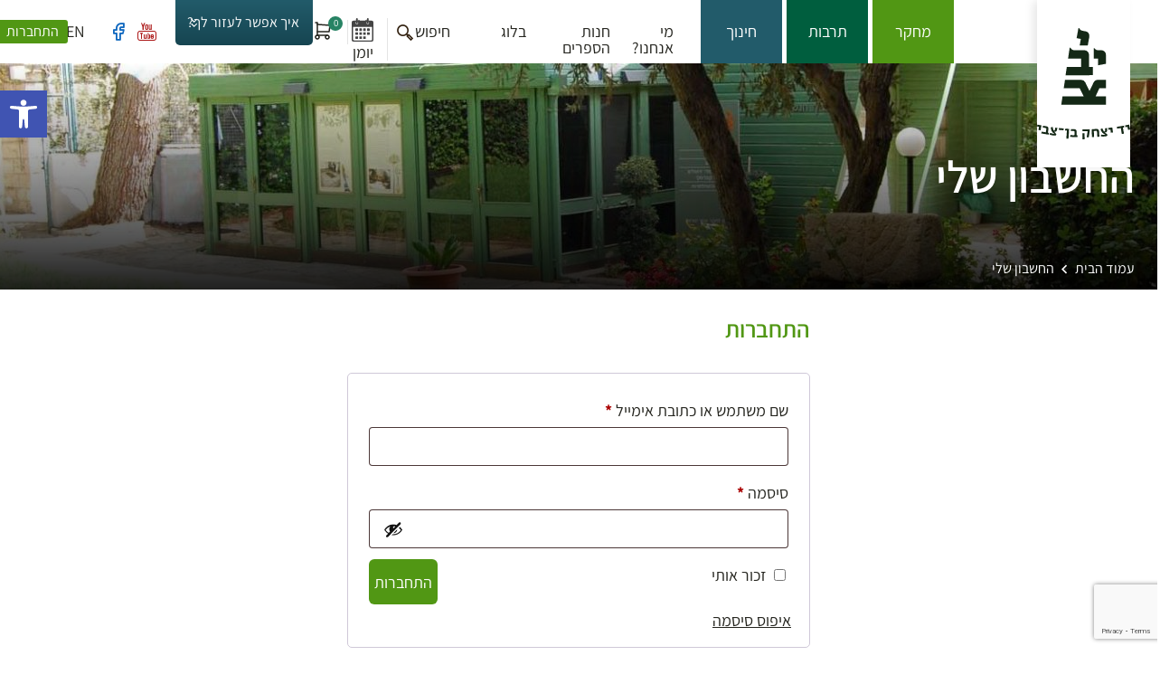

--- FILE ---
content_type: text/html; charset=UTF-8
request_url: https://ybz.org.il/my-account/?from=https://ybz.org.il/product/%D7%90%D7%A8%D7%A5-%D7%99%D7%A9%D7%A8%D7%90%D7%9C-%D7%95%D7%99%D7%A8%D7%95%D7%A9%D7%9C%D7%99%D7%9D-%D7%91%D7%99%D7%9E%D7%99-%D7%91%D7%99%D7%AA-%D7%A9%D7%A0%D7%99/
body_size: 18898
content:

<!doctype html>
<html dir="rtl" lang="he-IL" class="no-js">
	<head>
		<meta charset="UTF-8" />

		

		<meta http-equiv="X-UA-Compatible" content="IE=edge" />
		<meta name="viewport" content="width=device-width, initial-scale=1.0, maximum-scale=5.0" />

		<meta name='robots' content='noindex, follow' />
	<style>img:is([sizes="auto" i], [sizes^="auto," i]) { contain-intrinsic-size: 3000px 1500px }</style>
	
<!-- Google Tag Manager for WordPress by gtm4wp.com -->
<script data-cfasync="false" data-pagespeed-no-defer>
	var gtm4wp_datalayer_name = "dataLayer";
	var dataLayer = dataLayer || [];
	const gtm4wp_use_sku_instead = false;
	const gtm4wp_currency = 'ILS';
	const gtm4wp_product_per_impression = 10;
	const gtm4wp_clear_ecommerce = false;
	const gtm4wp_datalayer_max_timeout = 2000;
</script>
<!-- End Google Tag Manager for WordPress by gtm4wp.com -->
	<!-- This site is optimized with the Yoast SEO plugin v26.2 - https://yoast.com/wordpress/plugins/seo/ -->
	<title>החשבון שלי - יד יצחק בן־צבי</title>
	<meta name="description" content="יד יצחק בן־צבי - מוסד מחקר, תרבות וחינוך. תפקידיו העיקריים: חקר קהילות ישראל במזרח, חקר תולדות ארץ ישראל, חקר ירושלים והנחלתם לציבור הרחב." />
	<link rel="canonical" href="https://ybz.org.il/my-account/" />
	<meta property="og:locale" content="he_IL" />
	<meta property="og:type" content="article" />
	<meta property="og:title" content="החשבון שלי - יד יצחק בן־צבי" />
	<meta property="og:description" content="יד יצחק בן־צבי - מוסד מחקר, תרבות וחינוך. תפקידיו העיקריים: חקר קהילות ישראל במזרח, חקר תולדות ארץ ישראל, חקר ירושלים והנחלתם לציבור הרחב." />
	<meta property="og:url" content="https://ybz.org.il/my-account/" />
	<meta property="og:site_name" content="יד יצחק בן־צבי" />
	<meta property="article:publisher" content="https://www.facebook.com/ybz.org" />
	<meta property="article:modified_time" content="2021-09-15T09:42:26+00:00" />
	<meta property="og:image" content="https://ybz.org.il/wp-content/uploads/2023/02/cropped-לוגו-500-500-72-1.png" />
	<meta property="og:image:width" content="512" />
	<meta property="og:image:height" content="512" />
	<meta property="og:image:type" content="image/png" />
	<script type="application/ld+json" class="yoast-schema-graph">{"@context":"https://schema.org","@graph":[{"@type":"WebPage","@id":"https://ybz.org.il/my-account/","url":"https://ybz.org.il/my-account/","name":"החשבון שלי - יד יצחק בן־צבי","isPartOf":{"@id":"https://ybz.org.il/#website"},"datePublished":"2021-04-18T07:12:56+00:00","dateModified":"2021-09-15T09:42:26+00:00","description":"יד יצחק בן־צבי - מוסד מחקר, תרבות וחינוך. תפקידיו העיקריים: חקר קהילות ישראל במזרח, חקר תולדות ארץ ישראל, חקר ירושלים והנחלתם לציבור הרחב.","breadcrumb":{"@id":"https://ybz.org.il/my-account/#breadcrumb"},"inLanguage":"he-IL","potentialAction":[{"@type":"ReadAction","target":["https://ybz.org.il/my-account/"]}]},{"@type":"BreadcrumbList","@id":"https://ybz.org.il/my-account/#breadcrumb","itemListElement":[{"@type":"ListItem","position":1,"name":"עמוד הבית","item":"https://ybz.org.il/"},{"@type":"ListItem","position":2,"name":"החשבון שלי"}]},{"@type":"WebSite","@id":"https://ybz.org.il/#website","url":"https://ybz.org.il/","name":"יד יצחק בן צבי","description":"YBZ","publisher":{"@id":"https://ybz.org.il/#organization"},"alternateName":"יד יצחק בן צבי","potentialAction":[{"@type":"SearchAction","target":{"@type":"EntryPoint","urlTemplate":"https://ybz.org.il/?s={search_term_string}"},"query-input":{"@type":"PropertyValueSpecification","valueRequired":true,"valueName":"search_term_string"}}],"inLanguage":"he-IL"},{"@type":"Organization","@id":"https://ybz.org.il/#organization","name":"יד יצחק בן צבי","alternateName":"יד יצחק בן צבי","url":"https://ybz.org.il/","logo":{"@type":"ImageObject","inLanguage":"he-IL","@id":"https://ybz.org.il/#/schema/logo/image/","url":"https://ybz.org.il/wp-content/uploads/2023/01/ybz-logo.svg","contentUrl":"https://ybz.org.il/wp-content/uploads/2023/01/ybz-logo.svg","width":235,"height":278,"caption":"יד יצחק בן צבי"},"image":{"@id":"https://ybz.org.il/#/schema/logo/image/"},"sameAs":["https://www.facebook.com/ybz.org","https://www.youtube.com/c/yadybenzvi"]}]}</script>
	<!-- / Yoast SEO plugin. -->


<link rel='dns-prefetch' href='//maps.googleapis.com' />
<link rel='dns-prefetch' href='//cdnjs.cloudflare.com' />
<script type="text/javascript">
/* <![CDATA[ */
window._wpemojiSettings = {"baseUrl":"https:\/\/s.w.org\/images\/core\/emoji\/16.0.1\/72x72\/","ext":".png","svgUrl":"https:\/\/s.w.org\/images\/core\/emoji\/16.0.1\/svg\/","svgExt":".svg","source":{"concatemoji":"https:\/\/ybz.org.il\/wp-includes\/js\/wp-emoji-release.min.js?ver=f693a84d1a1975c6f7b398687560f555"}};
/*! This file is auto-generated */
!function(s,n){var o,i,e;function c(e){try{var t={supportTests:e,timestamp:(new Date).valueOf()};sessionStorage.setItem(o,JSON.stringify(t))}catch(e){}}function p(e,t,n){e.clearRect(0,0,e.canvas.width,e.canvas.height),e.fillText(t,0,0);var t=new Uint32Array(e.getImageData(0,0,e.canvas.width,e.canvas.height).data),a=(e.clearRect(0,0,e.canvas.width,e.canvas.height),e.fillText(n,0,0),new Uint32Array(e.getImageData(0,0,e.canvas.width,e.canvas.height).data));return t.every(function(e,t){return e===a[t]})}function u(e,t){e.clearRect(0,0,e.canvas.width,e.canvas.height),e.fillText(t,0,0);for(var n=e.getImageData(16,16,1,1),a=0;a<n.data.length;a++)if(0!==n.data[a])return!1;return!0}function f(e,t,n,a){switch(t){case"flag":return n(e,"\ud83c\udff3\ufe0f\u200d\u26a7\ufe0f","\ud83c\udff3\ufe0f\u200b\u26a7\ufe0f")?!1:!n(e,"\ud83c\udde8\ud83c\uddf6","\ud83c\udde8\u200b\ud83c\uddf6")&&!n(e,"\ud83c\udff4\udb40\udc67\udb40\udc62\udb40\udc65\udb40\udc6e\udb40\udc67\udb40\udc7f","\ud83c\udff4\u200b\udb40\udc67\u200b\udb40\udc62\u200b\udb40\udc65\u200b\udb40\udc6e\u200b\udb40\udc67\u200b\udb40\udc7f");case"emoji":return!a(e,"\ud83e\udedf")}return!1}function g(e,t,n,a){var r="undefined"!=typeof WorkerGlobalScope&&self instanceof WorkerGlobalScope?new OffscreenCanvas(300,150):s.createElement("canvas"),o=r.getContext("2d",{willReadFrequently:!0}),i=(o.textBaseline="top",o.font="600 32px Arial",{});return e.forEach(function(e){i[e]=t(o,e,n,a)}),i}function t(e){var t=s.createElement("script");t.src=e,t.defer=!0,s.head.appendChild(t)}"undefined"!=typeof Promise&&(o="wpEmojiSettingsSupports",i=["flag","emoji"],n.supports={everything:!0,everythingExceptFlag:!0},e=new Promise(function(e){s.addEventListener("DOMContentLoaded",e,{once:!0})}),new Promise(function(t){var n=function(){try{var e=JSON.parse(sessionStorage.getItem(o));if("object"==typeof e&&"number"==typeof e.timestamp&&(new Date).valueOf()<e.timestamp+604800&&"object"==typeof e.supportTests)return e.supportTests}catch(e){}return null}();if(!n){if("undefined"!=typeof Worker&&"undefined"!=typeof OffscreenCanvas&&"undefined"!=typeof URL&&URL.createObjectURL&&"undefined"!=typeof Blob)try{var e="postMessage("+g.toString()+"("+[JSON.stringify(i),f.toString(),p.toString(),u.toString()].join(",")+"));",a=new Blob([e],{type:"text/javascript"}),r=new Worker(URL.createObjectURL(a),{name:"wpTestEmojiSupports"});return void(r.onmessage=function(e){c(n=e.data),r.terminate(),t(n)})}catch(e){}c(n=g(i,f,p,u))}t(n)}).then(function(e){for(var t in e)n.supports[t]=e[t],n.supports.everything=n.supports.everything&&n.supports[t],"flag"!==t&&(n.supports.everythingExceptFlag=n.supports.everythingExceptFlag&&n.supports[t]);n.supports.everythingExceptFlag=n.supports.everythingExceptFlag&&!n.supports.flag,n.DOMReady=!1,n.readyCallback=function(){n.DOMReady=!0}}).then(function(){return e}).then(function(){var e;n.supports.everything||(n.readyCallback(),(e=n.source||{}).concatemoji?t(e.concatemoji):e.wpemoji&&e.twemoji&&(t(e.twemoji),t(e.wpemoji)))}))}((window,document),window._wpemojiSettings);
/* ]]> */
</script>
<style id='wp-emoji-styles-inline-css' type='text/css'>

	img.wp-smiley, img.emoji {
		display: inline !important;
		border: none !important;
		box-shadow: none !important;
		height: 1em !important;
		width: 1em !important;
		margin: 0 0.07em !important;
		vertical-align: -0.1em !important;
		background: none !important;
		padding: 0 !important;
	}
</style>
<link rel='stylesheet' id='wp-block-library-rtl-css' href='https://ybz.org.il/wp-includes/css/dist/block-library/style-rtl.min.css?ver=f693a84d1a1975c6f7b398687560f555' type='text/css' media='all' />
<style id='classic-theme-styles-inline-css' type='text/css'>
/*! This file is auto-generated */
.wp-block-button__link{color:#fff;background-color:#32373c;border-radius:9999px;box-shadow:none;text-decoration:none;padding:calc(.667em + 2px) calc(1.333em + 2px);font-size:1.125em}.wp-block-file__button{background:#32373c;color:#fff;text-decoration:none}
</style>
<style id='safe-svg-svg-icon-style-inline-css' type='text/css'>
.safe-svg-cover{text-align:center}.safe-svg-cover .safe-svg-inside{display:inline-block;max-width:100%}.safe-svg-cover svg{fill:currentColor;height:100%;max-height:100%;max-width:100%;width:100%}

</style>
<style id='global-styles-inline-css' type='text/css'>
:root{--wp--preset--aspect-ratio--square: 1;--wp--preset--aspect-ratio--4-3: 4/3;--wp--preset--aspect-ratio--3-4: 3/4;--wp--preset--aspect-ratio--3-2: 3/2;--wp--preset--aspect-ratio--2-3: 2/3;--wp--preset--aspect-ratio--16-9: 16/9;--wp--preset--aspect-ratio--9-16: 9/16;--wp--preset--color--black: #000000;--wp--preset--color--cyan-bluish-gray: #abb8c3;--wp--preset--color--white: #ffffff;--wp--preset--color--pale-pink: #f78da7;--wp--preset--color--vivid-red: #cf2e2e;--wp--preset--color--luminous-vivid-orange: #ff6900;--wp--preset--color--luminous-vivid-amber: #fcb900;--wp--preset--color--light-green-cyan: #7bdcb5;--wp--preset--color--vivid-green-cyan: #00d084;--wp--preset--color--pale-cyan-blue: #8ed1fc;--wp--preset--color--vivid-cyan-blue: #0693e3;--wp--preset--color--vivid-purple: #9b51e0;--wp--preset--gradient--vivid-cyan-blue-to-vivid-purple: linear-gradient(135deg,rgba(6,147,227,1) 0%,rgb(155,81,224) 100%);--wp--preset--gradient--light-green-cyan-to-vivid-green-cyan: linear-gradient(135deg,rgb(122,220,180) 0%,rgb(0,208,130) 100%);--wp--preset--gradient--luminous-vivid-amber-to-luminous-vivid-orange: linear-gradient(135deg,rgba(252,185,0,1) 0%,rgba(255,105,0,1) 100%);--wp--preset--gradient--luminous-vivid-orange-to-vivid-red: linear-gradient(135deg,rgba(255,105,0,1) 0%,rgb(207,46,46) 100%);--wp--preset--gradient--very-light-gray-to-cyan-bluish-gray: linear-gradient(135deg,rgb(238,238,238) 0%,rgb(169,184,195) 100%);--wp--preset--gradient--cool-to-warm-spectrum: linear-gradient(135deg,rgb(74,234,220) 0%,rgb(151,120,209) 20%,rgb(207,42,186) 40%,rgb(238,44,130) 60%,rgb(251,105,98) 80%,rgb(254,248,76) 100%);--wp--preset--gradient--blush-light-purple: linear-gradient(135deg,rgb(255,206,236) 0%,rgb(152,150,240) 100%);--wp--preset--gradient--blush-bordeaux: linear-gradient(135deg,rgb(254,205,165) 0%,rgb(254,45,45) 50%,rgb(107,0,62) 100%);--wp--preset--gradient--luminous-dusk: linear-gradient(135deg,rgb(255,203,112) 0%,rgb(199,81,192) 50%,rgb(65,88,208) 100%);--wp--preset--gradient--pale-ocean: linear-gradient(135deg,rgb(255,245,203) 0%,rgb(182,227,212) 50%,rgb(51,167,181) 100%);--wp--preset--gradient--electric-grass: linear-gradient(135deg,rgb(202,248,128) 0%,rgb(113,206,126) 100%);--wp--preset--gradient--midnight: linear-gradient(135deg,rgb(2,3,129) 0%,rgb(40,116,252) 100%);--wp--preset--font-size--small: 13px;--wp--preset--font-size--medium: 20px;--wp--preset--font-size--large: 36px;--wp--preset--font-size--x-large: 42px;--wp--preset--spacing--20: 0.44rem;--wp--preset--spacing--30: 0.67rem;--wp--preset--spacing--40: 1rem;--wp--preset--spacing--50: 1.5rem;--wp--preset--spacing--60: 2.25rem;--wp--preset--spacing--70: 3.38rem;--wp--preset--spacing--80: 5.06rem;--wp--preset--shadow--natural: 6px 6px 9px rgba(0, 0, 0, 0.2);--wp--preset--shadow--deep: 12px 12px 50px rgba(0, 0, 0, 0.4);--wp--preset--shadow--sharp: 6px 6px 0px rgba(0, 0, 0, 0.2);--wp--preset--shadow--outlined: 6px 6px 0px -3px rgba(255, 255, 255, 1), 6px 6px rgba(0, 0, 0, 1);--wp--preset--shadow--crisp: 6px 6px 0px rgba(0, 0, 0, 1);}:where(.is-layout-flex){gap: 0.5em;}:where(.is-layout-grid){gap: 0.5em;}body .is-layout-flex{display: flex;}.is-layout-flex{flex-wrap: wrap;align-items: center;}.is-layout-flex > :is(*, div){margin: 0;}body .is-layout-grid{display: grid;}.is-layout-grid > :is(*, div){margin: 0;}:where(.wp-block-columns.is-layout-flex){gap: 2em;}:where(.wp-block-columns.is-layout-grid){gap: 2em;}:where(.wp-block-post-template.is-layout-flex){gap: 1.25em;}:where(.wp-block-post-template.is-layout-grid){gap: 1.25em;}.has-black-color{color: var(--wp--preset--color--black) !important;}.has-cyan-bluish-gray-color{color: var(--wp--preset--color--cyan-bluish-gray) !important;}.has-white-color{color: var(--wp--preset--color--white) !important;}.has-pale-pink-color{color: var(--wp--preset--color--pale-pink) !important;}.has-vivid-red-color{color: var(--wp--preset--color--vivid-red) !important;}.has-luminous-vivid-orange-color{color: var(--wp--preset--color--luminous-vivid-orange) !important;}.has-luminous-vivid-amber-color{color: var(--wp--preset--color--luminous-vivid-amber) !important;}.has-light-green-cyan-color{color: var(--wp--preset--color--light-green-cyan) !important;}.has-vivid-green-cyan-color{color: var(--wp--preset--color--vivid-green-cyan) !important;}.has-pale-cyan-blue-color{color: var(--wp--preset--color--pale-cyan-blue) !important;}.has-vivid-cyan-blue-color{color: var(--wp--preset--color--vivid-cyan-blue) !important;}.has-vivid-purple-color{color: var(--wp--preset--color--vivid-purple) !important;}.has-black-background-color{background-color: var(--wp--preset--color--black) !important;}.has-cyan-bluish-gray-background-color{background-color: var(--wp--preset--color--cyan-bluish-gray) !important;}.has-white-background-color{background-color: var(--wp--preset--color--white) !important;}.has-pale-pink-background-color{background-color: var(--wp--preset--color--pale-pink) !important;}.has-vivid-red-background-color{background-color: var(--wp--preset--color--vivid-red) !important;}.has-luminous-vivid-orange-background-color{background-color: var(--wp--preset--color--luminous-vivid-orange) !important;}.has-luminous-vivid-amber-background-color{background-color: var(--wp--preset--color--luminous-vivid-amber) !important;}.has-light-green-cyan-background-color{background-color: var(--wp--preset--color--light-green-cyan) !important;}.has-vivid-green-cyan-background-color{background-color: var(--wp--preset--color--vivid-green-cyan) !important;}.has-pale-cyan-blue-background-color{background-color: var(--wp--preset--color--pale-cyan-blue) !important;}.has-vivid-cyan-blue-background-color{background-color: var(--wp--preset--color--vivid-cyan-blue) !important;}.has-vivid-purple-background-color{background-color: var(--wp--preset--color--vivid-purple) !important;}.has-black-border-color{border-color: var(--wp--preset--color--black) !important;}.has-cyan-bluish-gray-border-color{border-color: var(--wp--preset--color--cyan-bluish-gray) !important;}.has-white-border-color{border-color: var(--wp--preset--color--white) !important;}.has-pale-pink-border-color{border-color: var(--wp--preset--color--pale-pink) !important;}.has-vivid-red-border-color{border-color: var(--wp--preset--color--vivid-red) !important;}.has-luminous-vivid-orange-border-color{border-color: var(--wp--preset--color--luminous-vivid-orange) !important;}.has-luminous-vivid-amber-border-color{border-color: var(--wp--preset--color--luminous-vivid-amber) !important;}.has-light-green-cyan-border-color{border-color: var(--wp--preset--color--light-green-cyan) !important;}.has-vivid-green-cyan-border-color{border-color: var(--wp--preset--color--vivid-green-cyan) !important;}.has-pale-cyan-blue-border-color{border-color: var(--wp--preset--color--pale-cyan-blue) !important;}.has-vivid-cyan-blue-border-color{border-color: var(--wp--preset--color--vivid-cyan-blue) !important;}.has-vivid-purple-border-color{border-color: var(--wp--preset--color--vivid-purple) !important;}.has-vivid-cyan-blue-to-vivid-purple-gradient-background{background: var(--wp--preset--gradient--vivid-cyan-blue-to-vivid-purple) !important;}.has-light-green-cyan-to-vivid-green-cyan-gradient-background{background: var(--wp--preset--gradient--light-green-cyan-to-vivid-green-cyan) !important;}.has-luminous-vivid-amber-to-luminous-vivid-orange-gradient-background{background: var(--wp--preset--gradient--luminous-vivid-amber-to-luminous-vivid-orange) !important;}.has-luminous-vivid-orange-to-vivid-red-gradient-background{background: var(--wp--preset--gradient--luminous-vivid-orange-to-vivid-red) !important;}.has-very-light-gray-to-cyan-bluish-gray-gradient-background{background: var(--wp--preset--gradient--very-light-gray-to-cyan-bluish-gray) !important;}.has-cool-to-warm-spectrum-gradient-background{background: var(--wp--preset--gradient--cool-to-warm-spectrum) !important;}.has-blush-light-purple-gradient-background{background: var(--wp--preset--gradient--blush-light-purple) !important;}.has-blush-bordeaux-gradient-background{background: var(--wp--preset--gradient--blush-bordeaux) !important;}.has-luminous-dusk-gradient-background{background: var(--wp--preset--gradient--luminous-dusk) !important;}.has-pale-ocean-gradient-background{background: var(--wp--preset--gradient--pale-ocean) !important;}.has-electric-grass-gradient-background{background: var(--wp--preset--gradient--electric-grass) !important;}.has-midnight-gradient-background{background: var(--wp--preset--gradient--midnight) !important;}.has-small-font-size{font-size: var(--wp--preset--font-size--small) !important;}.has-medium-font-size{font-size: var(--wp--preset--font-size--medium) !important;}.has-large-font-size{font-size: var(--wp--preset--font-size--large) !important;}.has-x-large-font-size{font-size: var(--wp--preset--font-size--x-large) !important;}
:where(.wp-block-post-template.is-layout-flex){gap: 1.25em;}:where(.wp-block-post-template.is-layout-grid){gap: 1.25em;}
:where(.wp-block-columns.is-layout-flex){gap: 2em;}:where(.wp-block-columns.is-layout-grid){gap: 2em;}
:root :where(.wp-block-pullquote){font-size: 1.5em;line-height: 1.6;}
</style>
<link rel='stylesheet' id='contact-form-7-css' href='https://ybz.org.il/wp-content/plugins/contact-form-7/includes/css/styles.css?ver=6.1.3' type='text/css' media='all' />
<link rel='stylesheet' id='contact-form-7-rtl-css' href='https://ybz.org.il/wp-content/plugins/contact-form-7/includes/css/styles-rtl.css?ver=6.1.3' type='text/css' media='all' />
<link rel='stylesheet' id='select2-css' href='https://ybz.org.il/wp-content/plugins/woocommerce/assets/css/select2.css?ver=10.2.3' type='text/css' media='all' />
<link rel='stylesheet' id='woocommerce-layout-rtl-css' href='https://ybz.org.il/wp-content/plugins/woocommerce/assets/css/woocommerce-layout-rtl.css?ver=10.2.3' type='text/css' media='all' />
<link rel='stylesheet' id='woocommerce-smallscreen-rtl-css' href='https://ybz.org.il/wp-content/plugins/woocommerce/assets/css/woocommerce-smallscreen-rtl.css?ver=10.2.3' type='text/css' media='only screen and (max-width: 768px)' />
<link rel='stylesheet' id='woocommerce-general-rtl-css' href='https://ybz.org.il/wp-content/plugins/woocommerce/assets/css/woocommerce-rtl.css?ver=10.2.3' type='text/css' media='all' />
<style id='woocommerce-inline-inline-css' type='text/css'>
.woocommerce form .form-row .required { visibility: visible; }
</style>
<link rel='stylesheet' id='pojo-a11y-css' href='https://ybz.org.il/wp-content/plugins/pojo-accessibility/modules/legacy/assets/css/style.min.css?ver=1.0.0' type='text/css' media='all' />
<link rel='stylesheet' id='brands-styles-css' href='https://ybz.org.il/wp-content/plugins/woocommerce/assets/css/brands.css?ver=10.2.3' type='text/css' media='all' />
<link rel='stylesheet' id='bootstrap-grid-css' href='https://ybz.org.il/wp-content/themes/benzvi/assets/scss/bootstrap/bootstrap-custom.css?ver=1.5' type='text/css' media='all' />
<link rel='stylesheet' id='dataTables-css' href='https://ybz.org.il/wp-content/themes/benzvi/assets/css/jquery.dataTables.min.css?ver=1.5' type='text/css' media='all' />
<link rel='stylesheet' id='fancybox-css' href='https://ybz.org.il/wp-content/themes/benzvi/assets/css/jquery.fancybox.css?ver=1.5' type='text/css' media='all' />
<link rel='stylesheet' id='swiper-css' href='https://ybz.org.il/wp-content/themes/benzvi/assets/css/swiper-bundle.css?ver=1.5' type='text/css' media='all' />
<link rel='stylesheet' id='slick-css' href='https://ybz.org.il/wp-content/themes/benzvi/assets/css/slick.css?ver=1.5' type='text/css' media='all' />
<link rel='stylesheet' id='daterangepicker-css-css' href='https://ybz.org.il/wp-content/themes/benzvi/assets/css/daterangepicker.min.css?ver=f693a84d1a1975c6f7b398687560f555' type='text/css' media='all' />
<link rel='stylesheet' id='main-style-css' href='https://ybz.org.il/wp-content/themes/benzvi/build/css/main-style.css?ver=20260121232848' type='text/css' media='all' />
<link rel='stylesheet' id='responsive-css' href='https://ybz.org.il/wp-content/themes/benzvi/build/css/responsive.css?ver=20260121232848' type='text/css' media='all' />
<link rel='stylesheet' id='added-style-css' href='https://ybz.org.il/wp-content/themes/benzvi/build/css/added-style.css?ver=20260121232848' type='text/css' media='all' />
<link rel='stylesheet' id='font-awesome-css' href='https://cdnjs.cloudflare.com/ajax/libs/font-awesome/5.15.4/css/all.min.css?ver=f693a84d1a1975c6f7b398687560f555' type='text/css' media='all' />
<link rel='stylesheet' id='woo_discount_pro_style-css' href='https://ybz.org.il/wp-content/plugins/woo-discount-rules-pro/Assets/Css/awdr_style.css?ver=2.3.13' type='text/css' media='all' />
<script type="text/javascript">
            window._nslDOMReady = (function () {
                const executedCallbacks = new Set();
            
                return function (callback) {
                    /**
                    * Third parties might dispatch DOMContentLoaded events, so we need to ensure that we only run our callback once!
                    */
                    if (executedCallbacks.has(callback)) return;
            
                    const wrappedCallback = function () {
                        if (executedCallbacks.has(callback)) return;
                        executedCallbacks.add(callback);
                        callback();
                    };
            
                    if (document.readyState === "complete" || document.readyState === "interactive") {
                        wrappedCallback();
                    } else {
                        document.addEventListener("DOMContentLoaded", wrappedCallback);
                    }
                };
            })();
        </script><script type="text/javascript" src="https://ybz.org.il/wp-includes/js/jquery/jquery.min.js?ver=3.7.1" id="jquery-core-js"></script>
<script type="text/javascript" src="https://ybz.org.il/wp-includes/js/jquery/jquery-migrate.min.js?ver=3.4.1" id="jquery-migrate-js"></script>
<script type="text/javascript" src="https://ybz.org.il/wp-content/plugins/woocommerce/assets/js/jquery-blockui/jquery.blockUI.min.js?ver=2.7.0-wc.10.2.3" id="jquery-blockui-js" defer="defer" data-wp-strategy="defer"></script>
<script type="text/javascript" id="wc-add-to-cart-js-extra">
/* <![CDATA[ */
var wc_add_to_cart_params = {"ajax_url":"\/wp-admin\/admin-ajax.php","wc_ajax_url":"\/?wc-ajax=%%endpoint%%","i18n_view_cart":"\u05de\u05e2\u05d1\u05e8 \u05dc\u05e1\u05dc \u05d4\u05e7\u05e0\u05d9\u05d5\u05ea","cart_url":"https:\/\/ybz.org.il\/cart\/","is_cart":"","cart_redirect_after_add":"yes"};
/* ]]> */
</script>
<script type="text/javascript" src="https://ybz.org.il/wp-content/plugins/woocommerce/assets/js/frontend/add-to-cart.min.js?ver=10.2.3" id="wc-add-to-cart-js" defer="defer" data-wp-strategy="defer"></script>
<script type="text/javascript" src="https://ybz.org.il/wp-content/plugins/woocommerce/assets/js/selectWoo/selectWoo.full.min.js?ver=1.0.9-wc.10.2.3" id="selectWoo-js" defer="defer" data-wp-strategy="defer"></script>
<script type="text/javascript" src="https://ybz.org.il/wp-content/plugins/woocommerce/assets/js/frontend/account-i18n.min.js?ver=10.2.3" id="wc-account-i18n-js" defer="defer" data-wp-strategy="defer"></script>
<script type="text/javascript" src="https://ybz.org.il/wp-content/plugins/woocommerce/assets/js/js-cookie/js.cookie.min.js?ver=2.1.4-wc.10.2.3" id="js-cookie-js" defer="defer" data-wp-strategy="defer"></script>
<script type="text/javascript" id="woocommerce-js-extra">
/* <![CDATA[ */
var woocommerce_params = {"ajax_url":"\/wp-admin\/admin-ajax.php","wc_ajax_url":"\/?wc-ajax=%%endpoint%%","i18n_password_show":"\u05dc\u05d4\u05e6\u05d9\u05d2 \u05e1\u05d9\u05e1\u05de\u05d4","i18n_password_hide":"\u05dc\u05d4\u05e1\u05ea\u05d9\u05e8 \u05e1\u05d9\u05e1\u05de\u05d4"};
/* ]]> */
</script>
<script type="text/javascript" src="https://ybz.org.il/wp-content/plugins/woocommerce/assets/js/frontend/woocommerce.min.js?ver=10.2.3" id="woocommerce-js" defer="defer" data-wp-strategy="defer"></script>
<script type="text/javascript" src="https://ybz.org.il/wp-content/plugins/woo-pelecard-gateway/assets/js/checkout.min.js?ver=1.0.0" id="wppc-checkout-js"></script>
<link rel="https://api.w.org/" href="https://ybz.org.il/wp-json/" /><link rel="alternate" title="JSON" type="application/json" href="https://ybz.org.il/wp-json/wp/v2/pages/2883" /><link rel="EditURI" type="application/rsd+xml" title="RSD" href="https://ybz.org.il/xmlrpc.php?rsd" />

<link rel='shortlink' href='https://ybz.org.il/?p=2883' />
<link rel="alternate" title="oEmbed (JSON)" type="application/json+oembed" href="https://ybz.org.il/wp-json/oembed/1.0/embed?url=https%3A%2F%2Fybz.org.il%2Fmy-account%2F" />
<link rel="alternate" title="oEmbed (XML)" type="text/xml+oembed" href="https://ybz.org.il/wp-json/oembed/1.0/embed?url=https%3A%2F%2Fybz.org.il%2Fmy-account%2F&#038;format=xml" />

<!-- Google Tag Manager for WordPress by gtm4wp.com -->
<!-- GTM Container placement set to automatic -->
<script data-cfasync="false" data-pagespeed-no-defer type="text/javascript">
	var dataLayer_content = {"pagePostType":"page","pagePostType2":"single-page","pagePostAuthor":"WMG"};
	dataLayer.push( dataLayer_content );
</script>
<script data-cfasync="false" data-pagespeed-no-defer type="text/javascript">
(function(w,d,s,l,i){w[l]=w[l]||[];w[l].push({'gtm.start':
new Date().getTime(),event:'gtm.js'});var f=d.getElementsByTagName(s)[0],
j=d.createElement(s),dl=l!='dataLayer'?'&l='+l:'';j.async=true;j.src=
'//www.googletagmanager.com/gtm.js?id='+i+dl;f.parentNode.insertBefore(j,f);
})(window,document,'script','dataLayer','GTM-WRL85MRJ');
</script>
<!-- End Google Tag Manager for WordPress by gtm4wp.com --><style type="text/css">
#pojo-a11y-toolbar .pojo-a11y-toolbar-toggle a{ background-color: #4054b2;	color: #ffffff;}
#pojo-a11y-toolbar .pojo-a11y-toolbar-overlay, #pojo-a11y-toolbar .pojo-a11y-toolbar-overlay ul.pojo-a11y-toolbar-items.pojo-a11y-links{ border-color: #4054b2;}
body.pojo-a11y-focusable a:focus{ outline-style: solid !important;	outline-width: 1px !important;	outline-color: #FF0000 !important;}
#pojo-a11y-toolbar{ top: 100px !important;}
#pojo-a11y-toolbar .pojo-a11y-toolbar-overlay{ background-color: #ffffff;}
#pojo-a11y-toolbar .pojo-a11y-toolbar-overlay ul.pojo-a11y-toolbar-items li.pojo-a11y-toolbar-item a, #pojo-a11y-toolbar .pojo-a11y-toolbar-overlay p.pojo-a11y-toolbar-title{ color: #333333;}
#pojo-a11y-toolbar .pojo-a11y-toolbar-overlay ul.pojo-a11y-toolbar-items li.pojo-a11y-toolbar-item a.active{ background-color: #4054b2;	color: #ffffff;}
@media (max-width: 767px) { #pojo-a11y-toolbar { top: 50px !important; } }</style>	<link rel="preload" href="https://ybz.org.il/wp-content/themes/benzvi/assets/fonts/assistant/Assistant-Regular.woff"
	      as="font" crossorigin="anonymous">
	<link rel="preload" href="https://ybz.org.il/wp-content/themes/benzvi/assets/fonts/assistant/Assistant-Bold.woff" as="font"
	      crossorigin="anonymous">
	<link rel="preload" href="https://ybz.org.il/wp-content/themes/benzvi/assets/fonts/icomoon/icomoon.ttf" as="font"
	      crossorigin="anonymous">
	
	<style type="text/css">
        .header-image {
            background-image: url(https://ybz.org.il/wp-content/uploads/2021/12/cover-1900x250.jpg );
        }
		.current-menu-item a,
		.current_page_item a{
    		background-color: inherit !important;
    		color: inherit !important;
		}
		.test_dfsdkhfbsda {color: 1;}n@media only screen and (max-width:992px) { n.test_dfsdkhfbsda {color: 1;} }	</style>

		<noscript><style>.woocommerce-product-gallery{ opacity: 1 !important; }</style></noscript>
	<link rel="icon" href="https://ybz.org.il/wp-content/uploads/2023/02/cropped-לוגו-500-500-72-1-32x32.png" sizes="32x32" />
<link rel="icon" href="https://ybz.org.il/wp-content/uploads/2023/02/cropped-לוגו-500-500-72-1-192x192.png" sizes="192x192" />
<link rel="apple-touch-icon" href="https://ybz.org.il/wp-content/uploads/2023/02/cropped-לוגו-500-500-72-1-180x180.png" />
<meta name="msapplication-TileImage" content="https://ybz.org.il/wp-content/uploads/2023/02/cropped-לוגו-500-500-72-1-270x270.png" />
		<style type="text/css" id="wp-custom-css">
			/* הודעת הצלחה */
.wpcf7 form.sent .wpcf7-response-output {
  font-size: 20px;
  font-weight: 600;
  padding: 18px 24px;
  margin-top: 20px;
  border-radius: 10px;
  background: #e8f8f1;
  border: 2px solid #1fa67a;
  color: #0f5132;
  text-align: center;
}

/* הודעת שגיאה */
.wpcf7 form.invalid .wpcf7-response-output,
.wpcf7 form.failed .wpcf7-response-output {
  font-size: 18px;
  padding: 16px 22px;
  border-radius: 10px;
  background: #fdecea;
  border: 2px solid #e5533d;
  color: #7a1c13;
  text-align: center;
}
		</style>
			</head>
	<body class="rtl wp-singular page-template page-template-view page-template-tpl-login page-template-viewtpl-login-php page page-id-2883 wp-theme-benzvi theme-benzvi woocommerce-account woocommerce-page woocommerce-no-js chrome">

    <!-- Meta Pixel Code -->
    <script>
        !function(f,b,e,v,n,t,s)
        {if(f.fbq)return;n=f.fbq=function(){n.callMethod?
            n.callMethod.apply(n,arguments):n.queue.push(arguments)};
            if(!f._fbq)f._fbq=n;n.push=n;n.loaded=!0;n.version='2.0';
            n.queue=[];t=b.createElement(e);t.async=!0;
            t.src=v;s=b.getElementsByTagName(e)[0];
            s.parentNode.insertBefore(t,s)}(window, document,'script',
            'https://connect.facebook.net/en_US/fbevents.js');
        fbq('init', '882144541844539');
        fbq('track', 'PageView');
    </script>
    <noscript><img height="1" width="1" style="display:none"
                   src="https://www.facebook.com/tr?id=882144541844539&ev=PageView&noscript=1"
        /></noscript>
    <!-- End Meta Pixel Code -->

		
<!-- GTM Container placement set to automatic -->
<!-- Google Tag Manager (noscript) -->
				<noscript><iframe src="https://www.googletagmanager.com/ns.html?id=GTM-WRL85MRJ" height="0" width="0" style="display:none;visibility:hidden" aria-hidden="true"></iframe></noscript>
<!-- End Google Tag Manager (noscript) --><ul class="skiplinks">
	<li><a href="#site-navigation">דלג לתפריט ראשי</a></li>
	<li><a href="#content">דלג לתוכן מרכזי</a></li>
	<li><a href="#colophon">דלג לפוטר</a></li>
</ul>

		<div id="site-wrap" class="site-wrap">

			<header id="masthead" class="site-header " role="banner">
				


	<div class="header-desktop">

		<div class="header-top">

			<div class="container">

				<div class="cols">

					<div class="site-logo">
	<a href="https://ybz.org.il" aria-label="לוגו">
		
			<figure class="entry-image">
				<img width="235" height="278" src="https://ybz.org.il/wp-content/uploads/2021/12/Asset-1-2.svg" class="attachment-full size-full" alt="" decoding="async" fetchpriority="high" />			</figure>

				</a>
</div>
<div class="subjects-nav-wrap">
	<nav id="subjects-nav" class="subjects-nav" role="navigation">
		<div class="menu-%d7%94%d7%93%d7%a8-%d7%aa%d7%a4%d7%a8%d7%99%d7%98-%d7%a0%d7%95%d7%a9%d7%90%d7%99%d7%9d-container"><ul id="menu-%d7%94%d7%93%d7%a8-%d7%aa%d7%a4%d7%a8%d7%99%d7%98-%d7%a0%d7%95%d7%a9%d7%90%d7%99%d7%9d" class="menu"><li id="menu-item-3487" class="menu-item menu-item-type-post_type menu-item-object-page menu-item-3487 "><a href="https://ybz.org.il/%d7%9e%d7%97%d7%a7%d7%a8/">מחקר</a></li>
<li id="menu-item-3125" class="menu-item menu-item-type-post_type menu-item-object-page menu-item-3125 "><a href="https://ybz.org.il/%d7%aa%d7%a8%d7%91%d7%95%d7%aa/">תרבות</a></li>
<li id="menu-item-3219" class="menu-item menu-item-type-post_type menu-item-object-page menu-item-3219 "><a href="https://ybz.org.il/%d7%97%d7%99%d7%a0%d7%95%d7%9a/">חינוך</a></li>
</ul></div>	</nav>
</div><div class="main-nav-wrap">
	<nav id="main-nav" class="main-nav" role="navigation">
		<div class="menu-%d7%aa%d7%a4%d7%a8%d7%99%d7%98-%d7%a8%d7%90%d7%a9%d7%99-container"><ul id="menu-%d7%aa%d7%a4%d7%a8%d7%99%d7%98-%d7%a8%d7%90%d7%a9%d7%99" class="menu"><li id="menu-item-4468" class="menu-item menu-item-type-post_type menu-item-object-page menu-item-4468 "><a href="https://ybz.org.il/%d7%9e%d7%99-%d7%90%d7%a0%d7%97%d7%a0%d7%95/">מי אנחנו?</a></li>
<li id="menu-item-154271" class="menu-item menu-item-type-custom menu-item-object-custom menu-item-154271 "><a target="_blank" href="https://books.ybz.org.il/">חנות הספרים</a></li>
<li id="menu-item-148380" class="menu-item menu-item-type-post_type menu-item-object-page menu-item-148380 "><a href="https://ybz.org.il/%d7%91%d7%9c%d7%95%d7%92/">בלוג</a></li>
</ul></div>	</nav>
</div>
<div class="header-search">
	<form class="search" method="get" action="https://ybz.org.il" role="search">
		<input class="search-input" type="search" name="s" placeholder="חיפוש">
		<button class="search-submit" type="submit" role="button" aria-label="חיפוש" title="חיפוש">
			<span class="icomoon icomoon-search" aria-hidden="true"></span>
		</button>
	</form>
</div>

	<div class="calendar-btn-wrapper">
		<a href="https://ybz.org.il/%d7%aa%d7%a8%d7%91%d7%95%d7%aa/%d7%9c%d7%95%d7%97-%d7%90%d7%99%d7%a8%d7%95%d7%a2%d7%99%d7%9d/" class="calendar-btn" title="יומן">
			<svg xmlns="http://www.w3.org/2000/svg" viewBox="0 0 921.46 990.46"><defs><style>.cls-1{fill:#444;}.cls-2{fill:#fff;}</style></defs><g id="Layer_2" data-name="Layer 2"><g id="Calendar"><rect class="cls-1" y="109.13" width="921.46" height="881.32" rx="70.07"/><path class="cls-2" d="M55,371.77h811.4a0,0,0,0,1,0,0V898.58a40,40,0,0,1-40,40H103.35A48.32,48.32,0,0,1,55,890.26V371.77a0,0,0,0,1,0,0Z"/><rect class="cls-1" x="158.26" y="432.45" width="109.99" height="109.99" rx="20"/><rect class="cls-1" x="323.24" y="432.45" width="109.99" height="109.99" rx="20"/><rect class="cls-1" x="488.23" y="432.45" width="109.99" height="109.99" rx="20"/><rect class="cls-1" x="653.21" y="432.45" width="109.99" height="109.99" rx="20"/><rect class="cls-1" x="158.26" y="597.43" width="109.99" height="109.99" rx="20"/><rect class="cls-1" x="488.23" y="597.43" width="109.99" height="109.99" rx="20"/><rect class="cls-1" x="653.21" y="597.43" width="109.99" height="109.99" rx="20"/><rect class="cls-1" x="158.26" y="767.92" width="109.99" height="109.99" rx="20"/><rect class="cls-1" x="323.24" y="767.92" width="109.99" height="109.99" rx="20"/><rect class="cls-1" x="488.23" y="767.92" width="109.99" height="109.99" rx="20"/><rect class="cls-1" x="323.24" y="596.76" width="109.99" height="109.99" rx="20"/><circle class="cls-2" cx="221.21" cy="199.32" r="55.86"/><rect class="cls-1" x="185.11" width="72.2" height="235.81" rx="36.1"/><circle class="cls-2" cx="683.51" cy="199.32" r="55.86"/><rect class="cls-1" x="647.41" width="72.2" height="235.81" rx="36.1"/></g></g></svg>		</a>
		<a href="https://ybz.org.il/%d7%aa%d7%a8%d7%91%d7%95%d7%aa/%d7%9c%d7%95%d7%97-%d7%90%d7%99%d7%a8%d7%95%d7%a2%d7%99%d7%9d/"><div>יומן</div></a>
	</div>

<div class="calendar-btn-wrapper cart-btn-wrapper">
	<a href="https://ybz.org.il/cart/" class="cart-btn" title="עגלת קניות">
		<div class="counter">
			0		</div>
		<svg id="cart" xmlns="http://www.w3.org/2000/svg" width="24" height="24" viewBox="0 0 24 24">
  <path id="Path_8085" data-name="Path 8085" d="M0,0H24V24H0Z" fill="none"/>
  <circle id="Ellipse_74" data-name="Ellipse 74" cx="2" cy="2" r="2" transform="translate(4 17)" fill="none" stroke="#24241e" stroke-linecap="round" stroke-linejoin="round" stroke-width="1.5"/>
  <circle id="Ellipse_75" data-name="Ellipse 75" cx="2" cy="2" r="2" transform="translate(15 17)" fill="none" stroke="#24241e" stroke-linecap="round" stroke-linejoin="round" stroke-width="1.5"/>
  <path id="Path_8086" data-name="Path 8086" d="M17,17H6V3H4" transform="translate(0)" fill="none" stroke="#24241e" stroke-linecap="round" stroke-linejoin="round" stroke-width="1.5"/>
  <path id="Path_8087" data-name="Path 8087" d="M6,5,20,6l-1,7H6" transform="translate(0 0)" fill="none" stroke="#24241e" stroke-linecap="round" stroke-linejoin="round" stroke-width="1.5"/>
</svg>
	</a>
</div>
        
<div class="header-quick-nav">
	<button class="quick-nav-trigger">
		איך אפשר לעזור לך?		<span class="quick-nav-icon"></span>
	</button>
	<div class="quick-nav-desktop-wrapper">
		<ul id="menu-quick-navigation-desktop" class="menu"><li id="menu-item-6735" class="menu-item menu-item-type-post_type menu-item-object-page menu-item-6735 "><a href="https://ybz.org.il/%d7%aa%d7%a8%d7%91%d7%95%d7%aa/%d7%a1%d7%99%d7%95%d7%a8%d7%99%d7%9d-%d7%91%d7%94%d7%aa%d7%90%d7%9e%d7%94-%d7%90%d7%99%d7%a9%d7%99%d7%aa/">להזמין סיור לקבוצה</a></li>
<li id="menu-item-6736" class="menu-item menu-item-type-post_type menu-item-object-page menu-item-6736 "><a href="https://ybz.org.il/%d7%aa%d7%a8%d7%91%d7%95%d7%aa/%d7%a1%d7%99%d7%95%d7%a8%d7%99%d7%9d-%d7%a7%d7%a8%d7%95%d7%91%d7%99%d7%9d/">להירשם לסיור</a></li>
<li id="menu-item-6737" class="menu-item menu-item-type-post_type menu-item-object-page menu-item-6737 "><a href="https://ybz.org.il/%d7%a7%d7%95%d7%a8%d7%a1%d7%99%d7%9d/">להירשם לקורס</a></li>
<li id="menu-item-154268" class="menu-item menu-item-type-custom menu-item-object-custom menu-item-154268 "><a href="https://books.ybz.org.il/">לקנות ספר</a></li>
<li id="menu-item-6739" class="menu-item menu-item-type-post_type menu-item-object-page menu-item-6739 "><a href="https://ybz.org.il/%d7%9e%d7%97%d7%a7%d7%a8/%d7%a1%d7%a4%d7%a8%d7%99%d7%99%d7%94/">לבקר בספרייה</a></li>
<li id="menu-item-6740" class="menu-item menu-item-type-post_type menu-item-object-page menu-item-6740 "><a href="https://ybz.org.il/%d7%9e%d7%99-%d7%90%d7%a0%d7%97%d7%a0%d7%95/%d7%a1%d7%99%d7%a4%d7%95%d7%a8%d7%95-%d7%a9%d7%9c-%d7%94%d7%a6%d7%a8%d7%99%d7%a3/">לתאם ביקור בצריף</a></li>
</ul>	</div>
</div>
			<div class="socials">

				
						<a href="https://www.facebook.com/ybz.org" class="facebook" target="_blank" rel="noopener" aria-label="בקרו אותנו בפייסבוק">
							<span class="icomoon icomoon-facebook" aria-hidden="true"></span>
						</a>

						
						<a href="https://www.youtube.com/c/yadybenzvi" class="youtube" target="_blank" rel="noopener" aria-label="בקרו אותנו ביוטיוב">
							<span class="icomoon icomoon-youtube" aria-hidden="true"></span>
						</a>

						
						<a href="https://www.instagram.com/ybz.org.il/" class="instagram" target="_blank" rel="noopener" aria-label="אנחנו גם באינסטגרם">
							<span class="icomoon icomoon-instagram" aria-hidden="true"></span>
						</a>

						
			</div>
    
								<div class="lang_link en"><a href="https://ybz.org.il/homepage-en">EN</a></div> 
					
<div class="user-area">
	<a href="https://ybz.org.il/my-account/?from=https://ybz.org.il/my-account/" class="user-login">
		התחברות	</a>
</div>

				</div>

			</div>

		</div>



		


	</div>



				</header>

			
	<div class="header-image">
		<div class="container">
			<div class="header-image-in">
				<h1 class="entry-title">
					החשבון שלי									</h1>
									<div class="breadcrumbs"><span><span><a href="https://ybz.org.il/">עמוד הבית</a></span> <span class="sep"><span class="icomoon icomoon-chevron-left"></span></span> <span class="breadcrumb_last" aria-current="page">החשבון שלי</span></span></div>							</div>
		</div>
	</div>


			<div id="content" class="site-content">

<div class="login-page-template-wrapper user-not-logged-in" data-from="https://ybz.org.il/product/ארץ-ישראל-וירושלים-בימי-בית-שני/">
	<div class="woocommerce"><div class="woocommerce-notices-wrapper"></div>

		<h2>התחברות</h2>

		<form class="woocommerce-form woocommerce-form-login login" method="post" novalidate>

			
			<input type="hidden" name="redirect" value="https://ybz.org.il/product/ארץ-ישראל-וירושלים-בימי-בית-שני/">
			<p class="woocommerce-form-row woocommerce-form-row--wide form-row form-row-wide">
				<label for="username">שם משתמש או כתובת אימייל&nbsp;<span class="required" aria-hidden="true">*</span><span class="screen-reader-text">חובה</span></label>
				<input type="text" class="woocommerce-Input woocommerce-Input--text input-text" name="username" id="username" autocomplete="username" value="" required aria-required="true" />			</p>
			<p class="woocommerce-form-row woocommerce-form-row--wide form-row form-row-wide">
				<label for="password">סיסמה&nbsp;<span class="required" aria-hidden="true">*</span><span class="screen-reader-text">חובה</span></label>
				<input class="woocommerce-Input woocommerce-Input--text input-text" type="password" name="password" id="password" autocomplete="current-password" required aria-required="true" />
			</p>

			
			<p class="form-row">
				<label class="woocommerce-form__label woocommerce-form__label-for-checkbox woocommerce-form-login__rememberme">
					<input class="woocommerce-form__input woocommerce-form__input-checkbox" name="rememberme" type="checkbox" id="rememberme" value="forever" /> <span>זכור אותי</span>
				</label>
				<input type="hidden" id="woocommerce-login-nonce" name="woocommerce-login-nonce" value="6cd0664dae" /><input type="hidden" name="_wp_http_referer" value="/my-account/?from=https%3A%2F%2Fybz.org.il%2Fproduct%2F%D7%90%D7%A8%D7%A5-%D7%99%D7%A9%D7%A8%D7%90%D7%9C-%D7%95%D7%99%D7%A8%D7%95%D7%A9%D7%9C%D7%99%D7%9D-%D7%91%D7%99%D7%9E%D7%99-%D7%91%D7%99%D7%AA-%D7%A9%D7%A0%D7%99%2F" />				<button type="submit" class="woocommerce-button button woocommerce-form-login__submit" name="login" value="התחברות">התחברות</button>
			</p>
			<p class="woocommerce-LostPassword lost_password">
				<a href="https://ybz.org.il/my-account/lost-password/">איפוס סיסמה</a>
			</p>

			
		</form>


</div>
</div>

		</div><!-- #content -->

		<footer id="colophon" class="site-footer" role="contentinfo">
			<div class="footer footer-newsletter">
	<div class="container">
		<div class="cols">
			<div class="col-text">
				<h3 class="newsletter-title">
					הרשמה לניוזלטר				</h3>
				<span class="newsletter-text">
					מוזמנים להתעדכן על אירועים, קורסים, סיורים, ספרים חדשים ולקבל חדשות על כל מה שקורה אצלנו ב'יד'				</span>
			</div>
			<div class="col-form">
				
<div class="wpcf7 no-js" id="wpcf7-f1819-o1" lang="he-IL" dir="rtl" data-wpcf7-id="1819">
<div class="screen-reader-response"><p role="status" aria-live="polite" aria-atomic="true"></p> <ul></ul></div>
<form action="/my-account/?from=https%3A%2F%2Fybz.org.il%2Fproduct%2F%D7%90%D7%A8%D7%A5-%D7%99%D7%A9%D7%A8%D7%90%D7%9C-%D7%95%D7%99%D7%A8%D7%95%D7%A9%D7%9C%D7%99%D7%9D-%D7%91%D7%99%D7%9E%D7%99-%D7%91%D7%99%D7%AA-%D7%A9%D7%A0%D7%99%2F#wpcf7-f1819-o1" method="post" class="wpcf7-form init" aria-label="Contact form" novalidate="novalidate" data-status="init">
<fieldset class="hidden-fields-container"><input type="hidden" name="_wpcf7" value="1819" /><input type="hidden" name="_wpcf7_version" value="6.1.3" /><input type="hidden" name="_wpcf7_locale" value="he_IL" /><input type="hidden" name="_wpcf7_unit_tag" value="wpcf7-f1819-o1" /><input type="hidden" name="_wpcf7_container_post" value="0" /><input type="hidden" name="_wpcf7_posted_data_hash" value="" /><input type="hidden" name="_wpcf7_recaptcha_response" value="" />
</fieldset>
<div class="loader" style="
    top: 15px;
    position: absolute;
    left: 200px;
    z-index: 99;
    animation: spin 2s linear infinite;
    animation-delay: 0s;
}"></div>
<div class="fields">
	<label class="label label-email">
		<span class="sr-only">אימייל:</span>
		<span class="wpcf7-form-control-wrap" data-name="email"><input size="40" maxlength="400" class="wpcf7-form-control wpcf7-email wpcf7-validates-as-required wpcf7-text wpcf7-validates-as-email" aria-required="true" aria-invalid="false" placeholder="דואר אלקטרוני:" value="" type="email" name="email" /></span>
	</label>
	<div class="submit-wrap">
		<button type="submit" class="wpcf7-submit">
			<span class="btn-text" id="submit-btn-text">צרפו אותי</span>
			<span class="icomoon icomoon-angle-left"></span>
		</button>
	</div>
</div>
<style>
form.wpcf7-form.sent .loader, form.wpcf7-form.resetting .loader, form.wpcf7-form.init .loader, form.wpcf7-form.invalid .loader, form.wpcf7-form.failed .loader {
    display: none;
}
form.wpcf7-form.submitting .loader {
    display: block;
}</style><div class="wpcf7-response-output" aria-hidden="true"></div>
</form>
</div>
			</div>
		</div>
	</div>
</div>

<div class="footer-top" style="background-image: url(https://ybz.org.il/wp-content/uploads/2023/01/footer.png);">
	<div class="container">
		<div class="d-md-flex footer-cols">
			
				<div class="footer-col footer-col-menu">
											<h4 class="entry-title">
							מחקר						</h4>
					
					
						<nav class="footer-nav">
							<div class="menu-%d7%a4%d7%95%d7%98%d7%a8-1-container"><ul id="menu-%d7%a4%d7%95%d7%98%d7%a8-1" class="menu"><li id="menu-item-6747" class="menu-item menu-item-type-post_type menu-item-object-page menu-item-6747 "><a href="https://ybz.org.il/%d7%9e%d7%9b%d7%95%d7%9f-%d7%91%d7%9f-%d7%a6%d7%91%d7%99-%d7%9c%d7%97%d7%a7%d7%a8-%d7%a7%d7%94%d7%99%d7%9c%d7%95%d7%aa-%d7%99%d7%a9%d7%a8%d7%90%d7%9c-%d7%91%d7%9e%d7%96%d7%a8%d7%97/">מכון בן־צבי לחקר קהילות ישראל במזרח</a></li>
<li id="menu-item-6748" class="menu-item menu-item-type-post_type menu-item-object-page menu-item-6748 "><a href="https://ybz.org.il/%d7%9e%d7%97%d7%a7%d7%a8/%d7%94%d7%9e%d7%9b%d7%95%d7%9f-%d7%9c%d7%97%d7%a7%d7%a8-%d7%90%d7%a8%d7%a5-%d7%99%d7%a9%d7%a8%d7%90%d7%9c-%d7%95%d7%99%d7%99%d7%a9%d7%95%d7%91%d7%94/">המכון לחקר ארץ ישראל ויישובה</a></li>
<li id="menu-item-6749" class="menu-item menu-item-type-post_type menu-item-object-page menu-item-6749 "><a href="https://ybz.org.il/%d7%9e%d7%97%d7%a7%d7%a8/%d7%9e%d7%90%d7%92%d7%a8%d7%99-%d7%9e%d7%99%d7%93%d7%a2-%d7%95%d7%90%d7%95%d7%a1%d7%a4%d7%99%d7%9d/">מאגרי מידע ואוספים</a></li>
<li id="menu-item-72638" class="menu-item menu-item-type-post_type menu-item-object-page menu-item-72638 "><a href="https://ybz.org.il/%d7%91%d7%9c%d7%95%d7%92/">בלוג</a></li>
<li id="menu-item-6751" class="menu-item menu-item-type-post_type menu-item-object-page menu-item-6751 "><a href="https://ybz.org.il/%d7%9e%d7%97%d7%a7%d7%a8/%d7%a1%d7%a4%d7%a8%d7%99%d7%99%d7%94/">ספרייה</a></li>
</ul></div>						</nav>

									</div>

			
				<div class="footer-col footer-col-menu">
											<h4 class="entry-title">
							תרבות						</h4>
					
					
						<nav class="footer-nav">
							<div class="menu-%d7%a4%d7%95%d7%98%d7%a8-2-container"><ul id="menu-%d7%a4%d7%95%d7%98%d7%a8-2" class="menu"><li id="menu-item-72742" class="menu-item menu-item-type-post_type menu-item-object-page menu-item-72742 "><a href="https://ybz.org.il/%d7%aa%d7%a8%d7%91%d7%95%d7%aa/%d7%90%d7%99%d7%a8%d7%95%d7%a2%d7%99%d7%9d/">אירועים והרצאות</a></li>
<li id="menu-item-72743" class="menu-item menu-item-type-post_type menu-item-object-page menu-item-72743 "><a href="https://ybz.org.il/%d7%a7%d7%95%d7%a8%d7%a1%d7%99%d7%9d/">קורסים</a></li>
<li id="menu-item-72745" class="menu-item menu-item-type-post_type menu-item-object-page menu-item-72745 "><a href="https://ybz.org.il/%d7%aa%d7%a8%d7%91%d7%95%d7%aa/%d7%a1%d7%99%d7%95%d7%a8%d7%99%d7%9d-%d7%a7%d7%a8%d7%95%d7%91%d7%99%d7%9d/">כל הסיורים</a></li>
<li id="menu-item-72746" class="menu-item menu-item-type-post_type menu-item-object-page menu-item-72746 "><a href="https://ybz.org.il/%d7%aa%d7%a8%d7%91%d7%95%d7%aa/%d7%a1%d7%99%d7%95%d7%a8%d7%99%d7%9d-%d7%91%d7%94%d7%aa%d7%90%d7%9e%d7%94-%d7%90%d7%99%d7%a9%d7%99%d7%aa/">סיורים בירושלים בהתאמה אישית</a></li>
<li id="menu-item-72747" class="menu-item menu-item-type-post_type menu-item-object-page menu-item-72747 "><a href="https://ybz.org.il/%d7%aa%d7%a8%d7%91%d7%95%d7%aa/%d7%9e%d7%a8%d7%aa%d7%95%d7%9f-%d7%94%d7%a1%d7%99%d7%95%d7%a8%d7%99%d7%9d/">מרתון הסיורים</a></li>
</ul></div>						</nav>

									</div>

			
				<div class="footer-col footer-col-menu">
											<h4 class="entry-title">
							חינוך						</h4>
					
					
						<nav class="footer-nav">
							<div class="menu-%d7%a4%d7%95%d7%98%d7%a8-3-container"><ul id="menu-%d7%a4%d7%95%d7%98%d7%a8-3" class="menu"><li id="menu-item-6757" class="menu-item menu-item-type-post_type menu-item-object-page menu-item-6757 "><a href="https://ybz.org.il/%d7%97%d7%99%d7%a0%d7%95%d7%9a/%d7%94%d7%9b%d7%a9%d7%a8%d7%95%d7%aa-%d7%9e%d7%93%d7%a8%d7%99%d7%9b%d7%99%d7%9d/%d7%a7%d7%95%d7%a8%d7%a1-%d7%9e%d7%95%d7%a8%d7%99-%d7%93%d7%a8%d7%9a/">הכשרת מדריכים</a></li>
<li id="menu-item-6753" class="menu-item menu-item-type-post_type menu-item-object-page menu-item-6753 "><a href="https://ybz.org.il/%d7%97%d7%99%d7%a0%d7%95%d7%9a/%d7%a1%d7%99%d7%95%d7%a8%d7%99%d7%9d/%d7%92%d7%a0%d7%99-%d7%99%d7%9c%d7%93%d7%99%d7%9d/">סיורים ופעילויות בירושלים לגנים וילדים</a></li>
<li id="menu-item-6755" class="menu-item menu-item-type-post_type menu-item-object-page menu-item-6755 "><a href="https://ybz.org.il/%d7%97%d7%99%d7%a0%d7%95%d7%9a/%d7%a1%d7%99%d7%95%d7%a8%d7%99%d7%9d/%d7%91%d7%aa%d7%99-%d7%a1%d7%a4%d7%a8-%d7%99%d7%a1%d7%95%d7%93%d7%99%d7%99%d7%9d/">סיורים ופעילויות לבתי הספר היסודיים</a></li>
<li id="menu-item-6754" class="menu-item menu-item-type-post_type menu-item-object-page menu-item-6754 "><a href="https://ybz.org.il/%d7%97%d7%99%d7%a0%d7%95%d7%9a/%d7%a1%d7%99%d7%95%d7%a8%d7%99%d7%9d/%d7%91%d7%aa%d7%99-%d7%a1%d7%a4%d7%a8-%d7%a2%d7%9c-%d7%99%d7%a1%d7%95%d7%93%d7%99%d7%99%d7%9d/">סיורים ופעילויות לבתי ספר העל יסודיים</a></li>
<li id="menu-item-6756" class="menu-item menu-item-type-post_type menu-item-object-page menu-item-6756 "><a href="https://ybz.org.il/%d7%97%d7%99%d7%a0%d7%95%d7%9a/%d7%a1%d7%99%d7%95%d7%a8%d7%99%d7%9d/%d7%9b%d7%95%d7%97%d7%95%d7%aa-%d7%94%d7%91%d7%99%d7%98%d7%97%d7%95%d7%9f/">סיורים לכוחות הביטחון</a></li>
</ul></div>						</nav>

									</div>

			
				<div class="footer-col footer-col-menu">
											<h4 class="entry-title">
							יד בן-צבי						</h4>
					
					
						<nav class="footer-nav">
							<div class="menu-%d7%a4%d7%95%d7%98%d7%a8-4-container"><ul id="menu-%d7%a4%d7%95%d7%98%d7%a8-4" class="menu"><li id="menu-item-6759" class="menu-item menu-item-type-post_type menu-item-object-page menu-item-6759 "><a href="https://ybz.org.il/%d7%9e%d7%99-%d7%90%d7%a0%d7%97%d7%a0%d7%95/">מי אנחנו?</a></li>
<li id="menu-item-6760" class="menu-item menu-item-type-post_type menu-item-object-page menu-item-6760 "><a href="https://ybz.org.il/%d7%9e%d7%99-%d7%90%d7%a0%d7%97%d7%a0%d7%95/%d7%99%d7%a6%d7%97%d7%a7-%d7%91%d7%9f-%d7%a6%d7%91%d7%99-2/">משפחת בן־צבי</a></li>
<li id="menu-item-6762" class="menu-item menu-item-type-post_type menu-item-object-page menu-item-6762 "><a href="https://ybz.org.il/%d7%90%d7%99%d7%a8%d7%95%d7%a2%d7%99%d7%9d-%d7%91%d7%99%d7%93-%d7%91%d7%9f-%d7%a6%d7%91%d7%99/">האירוע שלכם אצלנו</a></li>
<li id="menu-item-6763" class="menu-item menu-item-type-post_type menu-item-object-page menu-item-6763 "><a href="https://ybz.org.il/%d7%9e%d7%99-%d7%90%d7%a0%d7%97%d7%a0%d7%95/%d7%93%d7%a8%d7%95%d7%a9%d7%99%d7%9d/">מכרזים ודרושים</a></li>
<li id="menu-item-6764" class="menu-item menu-item-type-post_type menu-item-object-page menu-item-6764 "><a href="https://ybz.org.il/%d7%9e%d7%99-%d7%90%d7%a0%d7%97%d7%a0%d7%95/%d7%9e%d7%9b%d7%a8%d7%96%d7%99%d7%9d/">מלגות וקולות קוראים</a></li>
<li id="menu-item-6769" class="menu-item menu-item-type-post_type menu-item-object-page menu-item-6769 "><a href="https://ybz.org.il/%d7%9e%d7%99-%d7%90%d7%a0%d7%97%d7%a0%d7%95/%d7%90%d7%9c%d7%a4%d7%95%d7%9f/">אלפון</a></li>
<li id="menu-item-6770" class="menu-item menu-item-type-post_type menu-item-object-page menu-item-6770 "><a href="https://ybz.org.il/%d7%a6%d7%95%d7%a8-%d7%a7%d7%a9%d7%a8/">צור קשר</a></li>
</ul></div>						</nav>

									</div>

			
				<div class="footer-col footer-col-content">
					
					
						<div class="entry-content">
                            <p style="text-align: center;">
	                                                            <img class="alignnone size-medium wp-image-2553 aligncenter logo" src="https://ybz.org.il/wp-content/uploads/2023/01/ybz-logo.svg" alt="ybz logo" />
                            </p>
							<p style="text-align: center"><strong>אבן גבירול 14, רחביה, ירושלים</strong><br />
טלפון: <a href="tel:02-5398888">02-5398888</a></p>
						</div>

						
			<div class="socials">

				
						<a href="https://www.facebook.com/ybz.org" class="facebook" target="_blank" rel="noopener" aria-label="בקרו אותנו בפייסבוק">
							<span class="icomoon icomoon-facebook" aria-hidden="true"></span>
						</a>

						
						<a href="https://www.youtube.com/c/yadybenzvi" class="youtube" target="_blank" rel="noopener" aria-label="בקרו אותנו ביוטיוב">
							<span class="icomoon icomoon-youtube" aria-hidden="true"></span>
						</a>

						
						<a href="https://wa.me/97225398855" class="whatsapp" target="_blank" rel="noopener" aria-label="דברו איתנו בוואטסאפ">
							<span class="icomoon icomoon-whatsapp" aria-hidden="true"></span>
						</a>

						
			</div>
    
			
									</div>

					</div>
	</div>
</div>

<div class="footer-bottom">
	<div class="container">
		<div class="cols">
			<div class="col-copyrights">
				<div class="copyrights">
					<p>כל הזכויות שמורות ליד יצחק בן־צבי ירושלים ©</p>
				</div>
			</div>
			<div class="col-wmg">
				<span class="wmg__caption">
					פיתוח אתרים				</span>
				<figure class="wmg__image">
					<a href="https://wmg.co.il/" target="_blank">
						
			<figure class="entry-image">
				<img width="167" height="21" src="https://ybz.org.il/wp-content/uploads/2021/04/wmg_logo.png" class="attachment-full size-full" alt="" decoding="async" loading="lazy" />			</figure>

								</a>
				</figure>
			</div>
		</div>
	</div>
</div>
		</footer>

	</div><!-- #site-wrap -->

	<script type="speculationrules">
{"prefetch":[{"source":"document","where":{"and":[{"href_matches":"\/*"},{"not":{"href_matches":["\/wp-*.php","\/wp-admin\/*","\/wp-content\/uploads\/*","\/wp-content\/*","\/wp-content\/plugins\/*","\/wp-content\/themes\/benzvi\/*","\/*\\?(.+)"]}},{"not":{"selector_matches":"a[rel~=\"nofollow\"]"}},{"not":{"selector_matches":".no-prefetch, .no-prefetch a"}}]},"eagerness":"conservative"}]}
</script>
<!-- Start of Glassix Chat Widget --><script>var widgetOptions = {  apiKey: "cedfb7ce-4ce3-4e9a-8ac9-291e00848dd8",  snippetId: "lvBpaS3gOYAT4XthOumN"};(function(n){var u=function(){GlassixWidgetClient&&typeof GlassixWidgetClient=="function"?(window.widgetClient=new GlassixWidgetClient(n),widgetClient.attach(),window.glassixWidgetScriptLoaded&&window.glassixWidgetScriptLoaded()):f()},f=function(){r.onload=u;r.src="https://cdn.glassix.net/clients/widget.1.2.min.js";i.parentNode.removeChild(t);i.parentNode.insertBefore(r,i)},i=document.getElementsByTagName("script")[0],t=document.createElement("script"),r;(t.async=!0,t.type="text/javascript",t.crossorigin="anonymous",t.id="glassix-widget-script",r=t.cloneNode(),t.onload=u,t.src="https://cdn.glassix.com/clients/widget.1.2.min.js",!document.getElementById(t.id)&&document.body)&&(i.parentNode.insertBefore(t,i),t.onerror=f)})(widgetOptions)</script><!-- End of Glassix Chat Widget -->	<script type='text/javascript'>
		(function () {
			var c = document.body.className;
			c = c.replace(/woocommerce-no-js/, 'woocommerce-js');
			document.body.className = c;
		})();
	</script>
	<link rel='stylesheet' id='wc-blocks-style-rtl-css' href='https://ybz.org.il/wp-content/plugins/woocommerce/assets/client/blocks/wc-blocks-rtl.css?ver=wc-10.2.3' type='text/css' media='all' />
<script type="text/javascript" src="https://ybz.org.il/wp-includes/js/dist/hooks.min.js?ver=4d63a3d491d11ffd8ac6" id="wp-hooks-js"></script>
<script type="text/javascript" src="https://ybz.org.il/wp-includes/js/dist/i18n.min.js?ver=5e580eb46a90c2b997e6" id="wp-i18n-js"></script>
<script type="text/javascript" id="wp-i18n-js-after">
/* <![CDATA[ */
wp.i18n.setLocaleData( { 'text direction\u0004ltr': [ 'rtl' ] } );
/* ]]> */
</script>
<script type="text/javascript" src="https://ybz.org.il/wp-content/plugins/contact-form-7/includes/swv/js/index.js?ver=6.1.3" id="swv-js"></script>
<script type="text/javascript" id="contact-form-7-js-before">
/* <![CDATA[ */
var wpcf7 = {
    "api": {
        "root": "https:\/\/ybz.org.il\/wp-json\/",
        "namespace": "contact-form-7\/v1"
    }
};
/* ]]> */
</script>
<script type="text/javascript" src="https://ybz.org.il/wp-content/plugins/contact-form-7/includes/js/index.js?ver=6.1.3" id="contact-form-7-js"></script>
<script type="text/javascript" id="awdr-main-js-extra">
/* <![CDATA[ */
var awdr_params = {"ajaxurl":"https:\/\/ybz.org.il\/wp-admin\/admin-ajax.php","nonce":"2f3ad18a76","enable_update_price_with_qty":"show_when_matched","refresh_order_review":"0","custom_target_simple_product":"","custom_target_variable_product":"","js_init_trigger":"","awdr_opacity_to_bulk_table":"","awdr_dynamic_bulk_table_status":"0","awdr_dynamic_bulk_table_off":"on","custom_simple_product_id_selector":"","custom_variable_product_id_selector":""};
/* ]]> */
</script>
<script type="text/javascript" src="https://ybz.org.il/wp-content/plugins/woo-discount-rules/v2/Assets/Js/site_main.js?ver=2.6.13" id="awdr-main-js"></script>
<script type="text/javascript" src="https://ybz.org.il/wp-content/plugins/woo-discount-rules/v2/Assets/Js/awdr-dynamic-price.js?ver=2.6.13" id="awdr-dynamic-price-js"></script>
<script type="text/javascript" src="https://ybz.org.il/wp-content/plugins/duracelltomi-google-tag-manager/dist/js/gtm4wp-ecommerce-generic.js?ver=1.22.1" id="gtm4wp-ecommerce-generic-js"></script>
<script type="text/javascript" src="https://ybz.org.il/wp-content/plugins/duracelltomi-google-tag-manager/dist/js/gtm4wp-woocommerce.js?ver=1.22.1" id="gtm4wp-woocommerce-js"></script>
<script type="text/javascript" id="pojo-a11y-js-extra">
/* <![CDATA[ */
var PojoA11yOptions = {"focusable":"","remove_link_target":"","add_role_links":"","enable_save":"","save_expiration":""};
/* ]]> */
</script>
<script type="text/javascript" src="https://ybz.org.il/wp-content/plugins/pojo-accessibility/modules/legacy/assets/js/app.min.js?ver=1.0.0" id="pojo-a11y-js"></script>
<script type="text/javascript" src="https://ybz.org.il/wp-includes/js/dist/vendor/moment.min.js?ver=2.30.1" id="moment-js"></script>
<script type="text/javascript" id="moment-js-after">
/* <![CDATA[ */
moment.updateLocale( 'he_IL', {"months":["\u05d9\u05e0\u05d5\u05d0\u05e8","\u05e4\u05d1\u05e8\u05d5\u05d0\u05e8","\u05de\u05e8\u05e5","\u05d0\u05e4\u05e8\u05d9\u05dc","\u05de\u05d0\u05d9","\u05d9\u05d5\u05e0\u05d9","\u05d9\u05d5\u05dc\u05d9","\u05d0\u05d5\u05d2\u05d5\u05e1\u05d8","\u05e1\u05e4\u05d8\u05de\u05d1\u05e8","\u05d0\u05d5\u05e7\u05d8\u05d5\u05d1\u05e8","\u05e0\u05d5\u05d1\u05de\u05d1\u05e8","\u05d3\u05e6\u05de\u05d1\u05e8"],"monthsShort":["\u05d9\u05e0\u05d5","\u05e4\u05d1\u05e8","\u05de\u05e8\u05e5","\u05d0\u05e4\u05e8","\u05de\u05d0\u05d9","\u05d9\u05d5\u05e0","\u05d9\u05d5\u05dc","\u05d0\u05d5\u05d2","\u05e1\u05e4\u05d8","\u05d0\u05d5\u05e7","\u05e0\u05d5\u05d1","\u05d3\u05e6\u05de"],"weekdays":["\u05d9\u05d5\u05dd \u05e8\u05d0\u05e9\u05d5\u05df","\u05d9\u05d5\u05dd \u05e9\u05e0\u05d9","\u05d9\u05d5\u05dd \u05e9\u05dc\u05d9\u05e9\u05d9","\u05d9\u05d5\u05dd \u05e8\u05d1\u05d9\u05e2\u05d9","\u05d9\u05d5\u05dd \u05d7\u05de\u05d9\u05e9\u05d9","\u05d9\u05d5\u05dd \u05e9\u05d9\u05e9\u05d9","\u05e9\u05d1\u05ea"],"weekdaysShort":["\u05d0","\u05d1","\u05d2","\u05d3","\u05d4","\u05d5","\u05e9"],"week":{"dow":0},"longDateFormat":{"LT":"g:i a","LTS":null,"L":null,"LL":"F j, Y","LLL":"j \u05d1F Y G:i","LLLL":null}} );
/* ]]> */
</script>
<script type="text/javascript" src="https://ybz.org.il/wp-content/themes/benzvi/assets/js/jquery.daterangepicker.min.js" id="daterangepicker-js"></script>
<script type="text/javascript" src="https://ybz.org.il/wp-content/themes/benzvi/assets/js/jquery.dataTables.min.js?ver=1.5" id="dataTables-js"></script>
<script type="text/javascript" src="https://ybz.org.il/wp-content/themes/benzvi/assets/js/jquery.fancybox.js?ver=1.5" id="fancybox-js"></script>
<script type="text/javascript" src="https://ybz.org.il/wp-content/themes/benzvi/assets/js/jquery.mobile.custom.js?ver=1.5" id="jquery-mobile-js"></script>
<script type="text/javascript" src="https://ybz.org.il/wp-content/themes/benzvi/assets/js/swiper-bundle.js?ver=1.5" id="swiper-js"></script>
<script type="text/javascript" src="https://ybz.org.il/wp-content/themes/benzvi/assets/js/slick.min.js?ver=1.5" id="slick-js"></script>
<script type="text/javascript" id="custom-scripts.js-js-extra">
/* <![CDATA[ */
var ajaxParam = {"ajaxurl":"https:\/\/ybz.org.il\/wp-admin\/admin-ajax.php"};
/* ]]> */
</script>
<script type="text/javascript" src="https://ybz.org.il/wp-content/themes/benzvi/assets/js/custom-scripts.js?ver=20260121232848" id="custom-scripts.js-js"></script>
<script type="text/javascript" src="https://ybz.org.il/wp-content/themes/benzvi/build/js/added-scripts.js?ver=20260121232848" id="added-scripts.js-js"></script>
<script type="text/javascript" id="scripts-js-extra">
/* <![CDATA[ */
var siteObject = {"ajaxurl":"https:\/\/ybz.org.il\/wp-admin\/admin-ajax.php","homeurl":"https:\/\/ybz.org.il","nonce":"86f0690eb2","strings":{"prev_slide":"\u05d4\u05e9\u05e7\u05d5\u05e4\u05d9\u05ea \u05d4\u05e7\u05d5\u05d3\u05de\u05ea","next_slide":"\u05d4\u05e9\u05e7\u05d5\u05e4\u05d9\u05ea \u05d4\u05d1\u05d0\u05d4","no_results":"\u05dc\u05d0 \u05e0\u05de\u05e6\u05d0\u05d5 \u05ea\u05d5\u05e6\u05d0\u05d5\u05ea","sale_price":"\u05de\u05d7\u05d9\u05e8 \u05de\u05d1\u05e6\u05e2:","full_price":"\u05de\u05d7\u05d9\u05e8 \u05de\u05dc\u05d0:"},"breadcrumbs":{"lecturer_archive_page":"https:\/\/ybz.org.il\/?page_id=3357","tarbut_archive_page":"https:\/\/ybz.org.il\/%d7%aa%d7%a8%d7%91%d7%95%d7%aa\/"}};
/* ]]> */
</script>
<script type="text/javascript" src="https://ybz.org.il/wp-content/themes/benzvi/build/js/scripts.js?ver=20260121232848" id="scripts-js"></script>
<script type="text/javascript" src="https://ybz.org.il/wp-content/themes/benzvi/build/js/wc.js?ver=1761482284" id="wc-scripts-js"></script>
<script type="text/javascript" src="https://maps.googleapis.com/maps/api/js?key=AIzaSyDCobbJqTYN86vwjBXjMcnGNwLMSZjpMyY&amp;ver=1.5" id="google-maps-js"></script>
<script type="text/javascript" src="https://ybz.org.il/wp-content/plugins/woocommerce/assets/js/sourcebuster/sourcebuster.min.js?ver=10.2.3" id="sourcebuster-js-js"></script>
<script type="text/javascript" id="wc-order-attribution-js-extra">
/* <![CDATA[ */
var wc_order_attribution = {"params":{"lifetime":1.0e-5,"session":30,"base64":false,"ajaxurl":"https:\/\/ybz.org.il\/wp-admin\/admin-ajax.php","prefix":"wc_order_attribution_","allowTracking":true},"fields":{"source_type":"current.typ","referrer":"current_add.rf","utm_campaign":"current.cmp","utm_source":"current.src","utm_medium":"current.mdm","utm_content":"current.cnt","utm_id":"current.id","utm_term":"current.trm","utm_source_platform":"current.plt","utm_creative_format":"current.fmt","utm_marketing_tactic":"current.tct","session_entry":"current_add.ep","session_start_time":"current_add.fd","session_pages":"session.pgs","session_count":"udata.vst","user_agent":"udata.uag"}};
/* ]]> */
</script>
<script type="text/javascript" src="https://ybz.org.il/wp-content/plugins/woocommerce/assets/js/frontend/order-attribution.min.js?ver=10.2.3" id="wc-order-attribution-js"></script>
<script type="text/javascript" src="https://www.google.com/recaptcha/api.js?render=6Ldp1VcpAAAAACwOamDuhHRUKcpbX60pzS-roSQ_&amp;ver=3.0" id="google-recaptcha-js"></script>
<script type="text/javascript" src="https://ybz.org.il/wp-includes/js/dist/vendor/wp-polyfill.min.js?ver=3.15.0" id="wp-polyfill-js"></script>
<script type="text/javascript" id="wpcf7-recaptcha-js-before">
/* <![CDATA[ */
var wpcf7_recaptcha = {
    "sitekey": "6Ldp1VcpAAAAACwOamDuhHRUKcpbX60pzS-roSQ_",
    "actions": {
        "homepage": "homepage",
        "contactform": "contactform"
    }
};
/* ]]> */
</script>
<script type="text/javascript" src="https://ybz.org.il/wp-content/plugins/contact-form-7/modules/recaptcha/index.js?ver=6.1.3" id="wpcf7-recaptcha-js"></script>
<script type="text/javascript" src="https://ybz.org.il/wp-content/plugins/woo-discount-rules-pro/Assets/Js/awdr_pro.js?ver=2.3.13" id="woo_discount_pro_script-js"></script>
		<a id="pojo-a11y-skip-content" class="pojo-skip-link pojo-skip-content" tabindex="1" accesskey="s" href="#content">דילוג לתוכן</a>
				<nav id="pojo-a11y-toolbar" class="pojo-a11y-toolbar-left" role="navigation">
			<div class="pojo-a11y-toolbar-toggle">
				<a class="pojo-a11y-toolbar-link pojo-a11y-toolbar-toggle-link" href="javascript:void(0);" title="סרגל נגישות" role="button">
					<span class="pojo-sr-only sr-only">פתח סרגל נגישות</span>
					<svg xmlns="http://www.w3.org/2000/svg" viewBox="0 0 100 100" fill="currentColor" width="1em">
						<title>סרגל נגישות</title>
						<path d="M50 .8c5.7 0 10.4 4.7 10.4 10.4S55.7 21.6 50 21.6s-10.4-4.7-10.4-10.4S44.3.8 50 .8zM92.2 32l-21.9 2.3c-2.6.3-4.6 2.5-4.6 5.2V94c0 2.9-2.3 5.2-5.2 5.2H60c-2.7 0-4.9-2.1-5.2-4.7l-2.2-24.7c-.1-1.5-1.4-2.5-2.8-2.4-1.3.1-2.2 1.1-2.4 2.4l-2.2 24.7c-.2 2.7-2.5 4.7-5.2 4.7h-.5c-2.9 0-5.2-2.3-5.2-5.2V39.4c0-2.7-2-4.9-4.6-5.2L7.8 32c-2.6-.3-4.6-2.5-4.6-5.2v-.5c0-2.6 2.1-4.7 4.7-4.7h.5c19.3 1.8 33.2 2.8 41.7 2.8s22.4-.9 41.7-2.8c2.6-.2 4.9 1.6 5.2 4.3v1c-.1 2.6-2.1 4.8-4.8 5.1z"/>					</svg>
				</a>
			</div>
			<div class="pojo-a11y-toolbar-overlay">
				<div class="pojo-a11y-toolbar-inner">
					<p class="pojo-a11y-toolbar-title">סרגל נגישות</p>

					<ul class="pojo-a11y-toolbar-items pojo-a11y-tools">
																			<li class="pojo-a11y-toolbar-item">
								<a href="#" class="pojo-a11y-toolbar-link pojo-a11y-btn-resize-font pojo-a11y-btn-resize-plus" data-action="resize-plus" data-action-group="resize" tabindex="-1" role="button">
									<span class="pojo-a11y-toolbar-icon"><svg version="1.1" xmlns="http://www.w3.org/2000/svg" width="1em" viewBox="0 0 448 448"><title>הגדלת טקסט</title><path fill="currentColor" d="M256 200v16c0 4.25-3.75 8-8 8h-56v56c0 4.25-3.75 8-8 8h-16c-4.25 0-8-3.75-8-8v-56h-56c-4.25 0-8-3.75-8-8v-16c0-4.25 3.75-8 8-8h56v-56c0-4.25 3.75-8 8-8h16c4.25 0 8 3.75 8 8v56h56c4.25 0 8 3.75 8 8zM288 208c0-61.75-50.25-112-112-112s-112 50.25-112 112 50.25 112 112 112 112-50.25 112-112zM416 416c0 17.75-14.25 32-32 32-8.5 0-16.75-3.5-22.5-9.5l-85.75-85.5c-29.25 20.25-64.25 31-99.75 31-97.25 0-176-78.75-176-176s78.75-176 176-176 176 78.75 176 176c0 35.5-10.75 70.5-31 99.75l85.75 85.75c5.75 5.75 9.25 14 9.25 22.5z"></path></svg></span><span class="pojo-a11y-toolbar-text">הגדלת טקסט</span>								</a>
							</li>

							<li class="pojo-a11y-toolbar-item">
								<a href="#" class="pojo-a11y-toolbar-link pojo-a11y-btn-resize-font pojo-a11y-btn-resize-minus" data-action="resize-minus" data-action-group="resize" tabindex="-1" role="button">
									<span class="pojo-a11y-toolbar-icon"><svg version="1.1" xmlns="http://www.w3.org/2000/svg" width="1em" viewBox="0 0 448 448"><title>הקטנת טקסט</title><path fill="currentColor" d="M256 200v16c0 4.25-3.75 8-8 8h-144c-4.25 0-8-3.75-8-8v-16c0-4.25 3.75-8 8-8h144c4.25 0 8 3.75 8 8zM288 208c0-61.75-50.25-112-112-112s-112 50.25-112 112 50.25 112 112 112 112-50.25 112-112zM416 416c0 17.75-14.25 32-32 32-8.5 0-16.75-3.5-22.5-9.5l-85.75-85.5c-29.25 20.25-64.25 31-99.75 31-97.25 0-176-78.75-176-176s78.75-176 176-176 176 78.75 176 176c0 35.5-10.75 70.5-31 99.75l85.75 85.75c5.75 5.75 9.25 14 9.25 22.5z"></path></svg></span><span class="pojo-a11y-toolbar-text">הקטנת טקסט</span>								</a>
							</li>
						
													<li class="pojo-a11y-toolbar-item">
								<a href="#" class="pojo-a11y-toolbar-link pojo-a11y-btn-background-group pojo-a11y-btn-grayscale" data-action="grayscale" data-action-group="schema" tabindex="-1" role="button">
									<span class="pojo-a11y-toolbar-icon"><svg version="1.1" xmlns="http://www.w3.org/2000/svg" width="1em" viewBox="0 0 448 448"><title>גווני אפור</title><path fill="currentColor" d="M15.75 384h-15.75v-352h15.75v352zM31.5 383.75h-8v-351.75h8v351.75zM55 383.75h-7.75v-351.75h7.75v351.75zM94.25 383.75h-7.75v-351.75h7.75v351.75zM133.5 383.75h-15.5v-351.75h15.5v351.75zM165 383.75h-7.75v-351.75h7.75v351.75zM180.75 383.75h-7.75v-351.75h7.75v351.75zM196.5 383.75h-7.75v-351.75h7.75v351.75zM235.75 383.75h-15.75v-351.75h15.75v351.75zM275 383.75h-15.75v-351.75h15.75v351.75zM306.5 383.75h-15.75v-351.75h15.75v351.75zM338 383.75h-15.75v-351.75h15.75v351.75zM361.5 383.75h-15.75v-351.75h15.75v351.75zM408.75 383.75h-23.5v-351.75h23.5v351.75zM424.5 383.75h-8v-351.75h8v351.75zM448 384h-15.75v-352h15.75v352z"></path></svg></span><span class="pojo-a11y-toolbar-text">גווני אפור</span>								</a>
							</li>
						
													<li class="pojo-a11y-toolbar-item">
								<a href="#" class="pojo-a11y-toolbar-link pojo-a11y-btn-background-group pojo-a11y-btn-high-contrast" data-action="high-contrast" data-action-group="schema" tabindex="-1" role="button">
									<span class="pojo-a11y-toolbar-icon"><svg version="1.1" xmlns="http://www.w3.org/2000/svg" width="1em" viewBox="0 0 448 448"><title>ניגודיות גבוהה</title><path fill="currentColor" d="M192 360v-272c-75 0-136 61-136 136s61 136 136 136zM384 224c0 106-86 192-192 192s-192-86-192-192 86-192 192-192 192 86 192 192z"></path></svg></span><span class="pojo-a11y-toolbar-text">ניגודיות גבוהה</span>								</a>
							</li>
						
													<li class="pojo-a11y-toolbar-item">
								<a href="#" class="pojo-a11y-toolbar-link pojo-a11y-btn-background-group pojo-a11y-btn-negative-contrast" data-action="negative-contrast" data-action-group="schema" tabindex="-1" role="button">

									<span class="pojo-a11y-toolbar-icon"><svg version="1.1" xmlns="http://www.w3.org/2000/svg" width="1em" viewBox="0 0 448 448"><title>ניגודיות הפוכה</title><path fill="currentColor" d="M416 240c-23.75-36.75-56.25-68.25-95.25-88.25 10 17 15.25 36.5 15.25 56.25 0 61.75-50.25 112-112 112s-112-50.25-112-112c0-19.75 5.25-39.25 15.25-56.25-39 20-71.5 51.5-95.25 88.25 42.75 66 111.75 112 192 112s149.25-46 192-112zM236 144c0-6.5-5.5-12-12-12-41.75 0-76 34.25-76 76 0 6.5 5.5 12 12 12s12-5.5 12-12c0-28.5 23.5-52 52-52 6.5 0 12-5.5 12-12zM448 240c0 6.25-2 12-5 17.25-46 75.75-130.25 126.75-219 126.75s-173-51.25-219-126.75c-3-5.25-5-11-5-17.25s2-12 5-17.25c46-75.5 130.25-126.75 219-126.75s173 51.25 219 126.75c3 5.25 5 11 5 17.25z"></path></svg></span><span class="pojo-a11y-toolbar-text">ניגודיות הפוכה</span>								</a>
							</li>
						
													<li class="pojo-a11y-toolbar-item">
								<a href="#" class="pojo-a11y-toolbar-link pojo-a11y-btn-background-group pojo-a11y-btn-light-background" data-action="light-background" data-action-group="schema" tabindex="-1" role="button">
									<span class="pojo-a11y-toolbar-icon"><svg version="1.1" xmlns="http://www.w3.org/2000/svg" width="1em" viewBox="0 0 448 448"><title>רקע בהיר</title><path fill="currentColor" d="M184 144c0 4.25-3.75 8-8 8s-8-3.75-8-8c0-17.25-26.75-24-40-24-4.25 0-8-3.75-8-8s3.75-8 8-8c23.25 0 56 12.25 56 40zM224 144c0-50-50.75-80-96-80s-96 30-96 80c0 16 6.5 32.75 17 45 4.75 5.5 10.25 10.75 15.25 16.5 17.75 21.25 32.75 46.25 35.25 74.5h57c2.5-28.25 17.5-53.25 35.25-74.5 5-5.75 10.5-11 15.25-16.5 10.5-12.25 17-29 17-45zM256 144c0 25.75-8.5 48-25.75 67s-40 45.75-42 72.5c7.25 4.25 11.75 12.25 11.75 20.5 0 6-2.25 11.75-6.25 16 4 4.25 6.25 10 6.25 16 0 8.25-4.25 15.75-11.25 20.25 2 3.5 3.25 7.75 3.25 11.75 0 16.25-12.75 24-27.25 24-6.5 14.5-21 24-36.75 24s-30.25-9.5-36.75-24c-14.5 0-27.25-7.75-27.25-24 0-4 1.25-8.25 3.25-11.75-7-4.5-11.25-12-11.25-20.25 0-6 2.25-11.75 6.25-16-4-4.25-6.25-10-6.25-16 0-8.25 4.5-16.25 11.75-20.5-2-26.75-24.75-53.5-42-72.5s-25.75-41.25-25.75-67c0-68 64.75-112 128-112s128 44 128 112z"></path></svg></span><span class="pojo-a11y-toolbar-text">רקע בהיר</span>								</a>
							</li>
						
													<li class="pojo-a11y-toolbar-item">
								<a href="#" class="pojo-a11y-toolbar-link pojo-a11y-btn-links-underline" data-action="links-underline" data-action-group="toggle" tabindex="-1" role="button">
									<span class="pojo-a11y-toolbar-icon"><svg version="1.1" xmlns="http://www.w3.org/2000/svg" width="1em" viewBox="0 0 448 448"><title>הדגשת קישורים</title><path fill="currentColor" d="M364 304c0-6.5-2.5-12.5-7-17l-52-52c-4.5-4.5-10.75-7-17-7-7.25 0-13 2.75-18 8 8.25 8.25 18 15.25 18 28 0 13.25-10.75 24-24 24-12.75 0-19.75-9.75-28-18-5.25 5-8.25 10.75-8.25 18.25 0 6.25 2.5 12.5 7 17l51.5 51.75c4.5 4.5 10.75 6.75 17 6.75s12.5-2.25 17-6.5l36.75-36.5c4.5-4.5 7-10.5 7-16.75zM188.25 127.75c0-6.25-2.5-12.5-7-17l-51.5-51.75c-4.5-4.5-10.75-7-17-7s-12.5 2.5-17 6.75l-36.75 36.5c-4.5 4.5-7 10.5-7 16.75 0 6.5 2.5 12.5 7 17l52 52c4.5 4.5 10.75 6.75 17 6.75 7.25 0 13-2.5 18-7.75-8.25-8.25-18-15.25-18-28 0-13.25 10.75-24 24-24 12.75 0 19.75 9.75 28 18 5.25-5 8.25-10.75 8.25-18.25zM412 304c0 19-7.75 37.5-21.25 50.75l-36.75 36.5c-13.5 13.5-31.75 20.75-50.75 20.75-19.25 0-37.5-7.5-51-21.25l-51.5-51.75c-13.5-13.5-20.75-31.75-20.75-50.75 0-19.75 8-38.5 22-52.25l-22-22c-13.75 14-32.25 22-52 22-19 0-37.5-7.5-51-21l-52-52c-13.75-13.75-21-31.75-21-51 0-19 7.75-37.5 21.25-50.75l36.75-36.5c13.5-13.5 31.75-20.75 50.75-20.75 19.25 0 37.5 7.5 51 21.25l51.5 51.75c13.5 13.5 20.75 31.75 20.75 50.75 0 19.75-8 38.5-22 52.25l22 22c13.75-14 32.25-22 52-22 19 0 37.5 7.5 51 21l52 52c13.75 13.75 21 31.75 21 51z"></path></svg></span><span class="pojo-a11y-toolbar-text">הדגשת קישורים</span>								</a>
							</li>
						
													<li class="pojo-a11y-toolbar-item">
								<a href="#" class="pojo-a11y-toolbar-link pojo-a11y-btn-readable-font" data-action="readable-font" data-action-group="toggle" tabindex="-1" role="button">
									<span class="pojo-a11y-toolbar-icon"><svg version="1.1" xmlns="http://www.w3.org/2000/svg" width="1em" viewBox="0 0 448 448"><title>פונט קריא</title><path fill="currentColor" d="M181.25 139.75l-42.5 112.5c24.75 0.25 49.5 1 74.25 1 4.75 0 9.5-0.25 14.25-0.5-13-38-28.25-76.75-46-113zM0 416l0.5-19.75c23.5-7.25 49-2.25 59.5-29.25l59.25-154 70-181h32c1 1.75 2 3.5 2.75 5.25l51.25 120c18.75 44.25 36 89 55 133 11.25 26 20 52.75 32.5 78.25 1.75 4 5.25 11.5 8.75 14.25 8.25 6.5 31.25 8 43 12.5 0.75 4.75 1.5 9.5 1.5 14.25 0 2.25-0.25 4.25-0.25 6.5-31.75 0-63.5-4-95.25-4-32.75 0-65.5 2.75-98.25 3.75 0-6.5 0.25-13 1-19.5l32.75-7c6.75-1.5 20-3.25 20-12.5 0-9-32.25-83.25-36.25-93.5l-112.5-0.5c-6.5 14.5-31.75 80-31.75 89.5 0 19.25 36.75 20 51 22 0.25 4.75 0.25 9.5 0.25 14.5 0 2.25-0.25 4.5-0.5 6.75-29 0-58.25-5-87.25-5-3.5 0-8.5 1.5-12 2-15.75 2.75-31.25 3.5-47 3.5z"></path></svg></span><span class="pojo-a11y-toolbar-text">פונט קריא</span>								</a>
							</li>
																		<li class="pojo-a11y-toolbar-item">
							<a href="#" class="pojo-a11y-toolbar-link pojo-a11y-btn-reset" data-action="reset" tabindex="-1" role="button">
								<span class="pojo-a11y-toolbar-icon"><svg version="1.1" xmlns="http://www.w3.org/2000/svg" width="1em" viewBox="0 0 448 448"><title>איפוס</title><path fill="currentColor" d="M384 224c0 105.75-86.25 192-192 192-57.25 0-111.25-25.25-147.75-69.25-2.5-3.25-2.25-8 0.5-10.75l34.25-34.5c1.75-1.5 4-2.25 6.25-2.25 2.25 0.25 4.5 1.25 5.75 3 24.5 31.75 61.25 49.75 101 49.75 70.5 0 128-57.5 128-128s-57.5-128-128-128c-32.75 0-63.75 12.5-87 34.25l34.25 34.5c4.75 4.5 6 11.5 3.5 17.25-2.5 6-8.25 10-14.75 10h-112c-8.75 0-16-7.25-16-16v-112c0-6.5 4-12.25 10-14.75 5.75-2.5 12.75-1.25 17.25 3.5l32.5 32.25c35.25-33.25 83-53 132.25-53 105.75 0 192 86.25 192 192z"></path></svg></span>
								<span class="pojo-a11y-toolbar-text">איפוס</span>
							</a>
						</li>
					</ul>
											<ul class="pojo-a11y-toolbar-items pojo-a11y-links">
															<li class="pojo-a11y-toolbar-item">
									<a href="https://ybz.org.il/%d7%94%d7%a6%d7%94%d7%a8%d7%aa-%d7%a0%d7%92%d7%99%d7%a9%d7%95%d7%aa/" class="pojo-a11y-toolbar-link pojo-a11y-link-sitemap" tabindex="-1" role="button">
										<span class="pojo-a11y-toolbar-icon"><svg version="1.1" xmlns="http://www.w3.org/2000/svg" width="1em" viewBox="0 0 448 448"><title>הצהרת נגישות</title><path fill="currentColor" d="M448 312v80c0 13.25-10.75 24-24 24h-80c-13.25 0-24-10.75-24-24v-80c0-13.25 10.75-24 24-24h24v-48h-128v48h24c13.25 0 24 10.75 24 24v80c0 13.25-10.75 24-24 24h-80c-13.25 0-24-10.75-24-24v-80c0-13.25 10.75-24 24-24h24v-48h-128v48h24c13.25 0 24 10.75 24 24v80c0 13.25-10.75 24-24 24h-80c-13.25 0-24-10.75-24-24v-80c0-13.25 10.75-24 24-24h24v-48c0-17.5 14.5-32 32-32h128v-48h-24c-13.25 0-24-10.75-24-24v-80c0-13.25 10.75-24 24-24h80c13.25 0 24 10.75 24 24v80c0 13.25-10.75 24-24 24h-24v48h128c17.5 0 32 14.5 32 32v48h24c13.25 0 24 10.75 24 24z"></path></svg></span><span class="pojo-a11y-toolbar-text">הצהרת נגישות</span>									</a>
								</li>
																													<li class="pojo-a11y-toolbar-item">
									<a href="https://ybz.org.il/%d7%a6%d7%95%d7%a8-%d7%a7%d7%a9%d7%a8/" class="pojo-a11y-toolbar-link pojo-a11y-link-feedback" tabindex="-1" role="button">
										<span class="pojo-a11y-toolbar-icon"><svg version="1.1" xmlns="http://www.w3.org/2000/svg" width="1em" viewBox="0 0 448 448"><title>יצירת קשר</title><path fill="currentColor" d="M448 224c0 88.5-100.25 160-224 160-12.25 0-24.5-0.75-36.25-2-32.75 29-71.75 49.5-115 60.5-9 2.5-18.75 4.25-28.5 5.5-5.5 0.5-10.75-3.5-12-9.5v-0.25c-1.25-6.25 3-10 6.75-14.5 15.75-17.75 33.75-32.75 45.5-74.5-51.5-29.25-84.5-74.5-84.5-125.25 0-88.25 100.25-160 224-160s224 71.5 224 160z"></path></svg></span><span class="pojo-a11y-toolbar-text">יצירת קשר</span>									</a>
								</li>
													</ul>
									</div>
			</div>
		</nav>
			</body>
</html>


--- FILE ---
content_type: text/html; charset=utf-8
request_url: https://www.google.com/recaptcha/api2/anchor?ar=1&k=6Ldp1VcpAAAAACwOamDuhHRUKcpbX60pzS-roSQ_&co=aHR0cHM6Ly95Ynoub3JnLmlsOjQ0Mw..&hl=en&v=PoyoqOPhxBO7pBk68S4YbpHZ&size=invisible&anchor-ms=20000&execute-ms=30000&cb=qx7ae4cdp07i
body_size: 48588
content:
<!DOCTYPE HTML><html dir="ltr" lang="en"><head><meta http-equiv="Content-Type" content="text/html; charset=UTF-8">
<meta http-equiv="X-UA-Compatible" content="IE=edge">
<title>reCAPTCHA</title>
<style type="text/css">
/* cyrillic-ext */
@font-face {
  font-family: 'Roboto';
  font-style: normal;
  font-weight: 400;
  font-stretch: 100%;
  src: url(//fonts.gstatic.com/s/roboto/v48/KFO7CnqEu92Fr1ME7kSn66aGLdTylUAMa3GUBHMdazTgWw.woff2) format('woff2');
  unicode-range: U+0460-052F, U+1C80-1C8A, U+20B4, U+2DE0-2DFF, U+A640-A69F, U+FE2E-FE2F;
}
/* cyrillic */
@font-face {
  font-family: 'Roboto';
  font-style: normal;
  font-weight: 400;
  font-stretch: 100%;
  src: url(//fonts.gstatic.com/s/roboto/v48/KFO7CnqEu92Fr1ME7kSn66aGLdTylUAMa3iUBHMdazTgWw.woff2) format('woff2');
  unicode-range: U+0301, U+0400-045F, U+0490-0491, U+04B0-04B1, U+2116;
}
/* greek-ext */
@font-face {
  font-family: 'Roboto';
  font-style: normal;
  font-weight: 400;
  font-stretch: 100%;
  src: url(//fonts.gstatic.com/s/roboto/v48/KFO7CnqEu92Fr1ME7kSn66aGLdTylUAMa3CUBHMdazTgWw.woff2) format('woff2');
  unicode-range: U+1F00-1FFF;
}
/* greek */
@font-face {
  font-family: 'Roboto';
  font-style: normal;
  font-weight: 400;
  font-stretch: 100%;
  src: url(//fonts.gstatic.com/s/roboto/v48/KFO7CnqEu92Fr1ME7kSn66aGLdTylUAMa3-UBHMdazTgWw.woff2) format('woff2');
  unicode-range: U+0370-0377, U+037A-037F, U+0384-038A, U+038C, U+038E-03A1, U+03A3-03FF;
}
/* math */
@font-face {
  font-family: 'Roboto';
  font-style: normal;
  font-weight: 400;
  font-stretch: 100%;
  src: url(//fonts.gstatic.com/s/roboto/v48/KFO7CnqEu92Fr1ME7kSn66aGLdTylUAMawCUBHMdazTgWw.woff2) format('woff2');
  unicode-range: U+0302-0303, U+0305, U+0307-0308, U+0310, U+0312, U+0315, U+031A, U+0326-0327, U+032C, U+032F-0330, U+0332-0333, U+0338, U+033A, U+0346, U+034D, U+0391-03A1, U+03A3-03A9, U+03B1-03C9, U+03D1, U+03D5-03D6, U+03F0-03F1, U+03F4-03F5, U+2016-2017, U+2034-2038, U+203C, U+2040, U+2043, U+2047, U+2050, U+2057, U+205F, U+2070-2071, U+2074-208E, U+2090-209C, U+20D0-20DC, U+20E1, U+20E5-20EF, U+2100-2112, U+2114-2115, U+2117-2121, U+2123-214F, U+2190, U+2192, U+2194-21AE, U+21B0-21E5, U+21F1-21F2, U+21F4-2211, U+2213-2214, U+2216-22FF, U+2308-230B, U+2310, U+2319, U+231C-2321, U+2336-237A, U+237C, U+2395, U+239B-23B7, U+23D0, U+23DC-23E1, U+2474-2475, U+25AF, U+25B3, U+25B7, U+25BD, U+25C1, U+25CA, U+25CC, U+25FB, U+266D-266F, U+27C0-27FF, U+2900-2AFF, U+2B0E-2B11, U+2B30-2B4C, U+2BFE, U+3030, U+FF5B, U+FF5D, U+1D400-1D7FF, U+1EE00-1EEFF;
}
/* symbols */
@font-face {
  font-family: 'Roboto';
  font-style: normal;
  font-weight: 400;
  font-stretch: 100%;
  src: url(//fonts.gstatic.com/s/roboto/v48/KFO7CnqEu92Fr1ME7kSn66aGLdTylUAMaxKUBHMdazTgWw.woff2) format('woff2');
  unicode-range: U+0001-000C, U+000E-001F, U+007F-009F, U+20DD-20E0, U+20E2-20E4, U+2150-218F, U+2190, U+2192, U+2194-2199, U+21AF, U+21E6-21F0, U+21F3, U+2218-2219, U+2299, U+22C4-22C6, U+2300-243F, U+2440-244A, U+2460-24FF, U+25A0-27BF, U+2800-28FF, U+2921-2922, U+2981, U+29BF, U+29EB, U+2B00-2BFF, U+4DC0-4DFF, U+FFF9-FFFB, U+10140-1018E, U+10190-1019C, U+101A0, U+101D0-101FD, U+102E0-102FB, U+10E60-10E7E, U+1D2C0-1D2D3, U+1D2E0-1D37F, U+1F000-1F0FF, U+1F100-1F1AD, U+1F1E6-1F1FF, U+1F30D-1F30F, U+1F315, U+1F31C, U+1F31E, U+1F320-1F32C, U+1F336, U+1F378, U+1F37D, U+1F382, U+1F393-1F39F, U+1F3A7-1F3A8, U+1F3AC-1F3AF, U+1F3C2, U+1F3C4-1F3C6, U+1F3CA-1F3CE, U+1F3D4-1F3E0, U+1F3ED, U+1F3F1-1F3F3, U+1F3F5-1F3F7, U+1F408, U+1F415, U+1F41F, U+1F426, U+1F43F, U+1F441-1F442, U+1F444, U+1F446-1F449, U+1F44C-1F44E, U+1F453, U+1F46A, U+1F47D, U+1F4A3, U+1F4B0, U+1F4B3, U+1F4B9, U+1F4BB, U+1F4BF, U+1F4C8-1F4CB, U+1F4D6, U+1F4DA, U+1F4DF, U+1F4E3-1F4E6, U+1F4EA-1F4ED, U+1F4F7, U+1F4F9-1F4FB, U+1F4FD-1F4FE, U+1F503, U+1F507-1F50B, U+1F50D, U+1F512-1F513, U+1F53E-1F54A, U+1F54F-1F5FA, U+1F610, U+1F650-1F67F, U+1F687, U+1F68D, U+1F691, U+1F694, U+1F698, U+1F6AD, U+1F6B2, U+1F6B9-1F6BA, U+1F6BC, U+1F6C6-1F6CF, U+1F6D3-1F6D7, U+1F6E0-1F6EA, U+1F6F0-1F6F3, U+1F6F7-1F6FC, U+1F700-1F7FF, U+1F800-1F80B, U+1F810-1F847, U+1F850-1F859, U+1F860-1F887, U+1F890-1F8AD, U+1F8B0-1F8BB, U+1F8C0-1F8C1, U+1F900-1F90B, U+1F93B, U+1F946, U+1F984, U+1F996, U+1F9E9, U+1FA00-1FA6F, U+1FA70-1FA7C, U+1FA80-1FA89, U+1FA8F-1FAC6, U+1FACE-1FADC, U+1FADF-1FAE9, U+1FAF0-1FAF8, U+1FB00-1FBFF;
}
/* vietnamese */
@font-face {
  font-family: 'Roboto';
  font-style: normal;
  font-weight: 400;
  font-stretch: 100%;
  src: url(//fonts.gstatic.com/s/roboto/v48/KFO7CnqEu92Fr1ME7kSn66aGLdTylUAMa3OUBHMdazTgWw.woff2) format('woff2');
  unicode-range: U+0102-0103, U+0110-0111, U+0128-0129, U+0168-0169, U+01A0-01A1, U+01AF-01B0, U+0300-0301, U+0303-0304, U+0308-0309, U+0323, U+0329, U+1EA0-1EF9, U+20AB;
}
/* latin-ext */
@font-face {
  font-family: 'Roboto';
  font-style: normal;
  font-weight: 400;
  font-stretch: 100%;
  src: url(//fonts.gstatic.com/s/roboto/v48/KFO7CnqEu92Fr1ME7kSn66aGLdTylUAMa3KUBHMdazTgWw.woff2) format('woff2');
  unicode-range: U+0100-02BA, U+02BD-02C5, U+02C7-02CC, U+02CE-02D7, U+02DD-02FF, U+0304, U+0308, U+0329, U+1D00-1DBF, U+1E00-1E9F, U+1EF2-1EFF, U+2020, U+20A0-20AB, U+20AD-20C0, U+2113, U+2C60-2C7F, U+A720-A7FF;
}
/* latin */
@font-face {
  font-family: 'Roboto';
  font-style: normal;
  font-weight: 400;
  font-stretch: 100%;
  src: url(//fonts.gstatic.com/s/roboto/v48/KFO7CnqEu92Fr1ME7kSn66aGLdTylUAMa3yUBHMdazQ.woff2) format('woff2');
  unicode-range: U+0000-00FF, U+0131, U+0152-0153, U+02BB-02BC, U+02C6, U+02DA, U+02DC, U+0304, U+0308, U+0329, U+2000-206F, U+20AC, U+2122, U+2191, U+2193, U+2212, U+2215, U+FEFF, U+FFFD;
}
/* cyrillic-ext */
@font-face {
  font-family: 'Roboto';
  font-style: normal;
  font-weight: 500;
  font-stretch: 100%;
  src: url(//fonts.gstatic.com/s/roboto/v48/KFO7CnqEu92Fr1ME7kSn66aGLdTylUAMa3GUBHMdazTgWw.woff2) format('woff2');
  unicode-range: U+0460-052F, U+1C80-1C8A, U+20B4, U+2DE0-2DFF, U+A640-A69F, U+FE2E-FE2F;
}
/* cyrillic */
@font-face {
  font-family: 'Roboto';
  font-style: normal;
  font-weight: 500;
  font-stretch: 100%;
  src: url(//fonts.gstatic.com/s/roboto/v48/KFO7CnqEu92Fr1ME7kSn66aGLdTylUAMa3iUBHMdazTgWw.woff2) format('woff2');
  unicode-range: U+0301, U+0400-045F, U+0490-0491, U+04B0-04B1, U+2116;
}
/* greek-ext */
@font-face {
  font-family: 'Roboto';
  font-style: normal;
  font-weight: 500;
  font-stretch: 100%;
  src: url(//fonts.gstatic.com/s/roboto/v48/KFO7CnqEu92Fr1ME7kSn66aGLdTylUAMa3CUBHMdazTgWw.woff2) format('woff2');
  unicode-range: U+1F00-1FFF;
}
/* greek */
@font-face {
  font-family: 'Roboto';
  font-style: normal;
  font-weight: 500;
  font-stretch: 100%;
  src: url(//fonts.gstatic.com/s/roboto/v48/KFO7CnqEu92Fr1ME7kSn66aGLdTylUAMa3-UBHMdazTgWw.woff2) format('woff2');
  unicode-range: U+0370-0377, U+037A-037F, U+0384-038A, U+038C, U+038E-03A1, U+03A3-03FF;
}
/* math */
@font-face {
  font-family: 'Roboto';
  font-style: normal;
  font-weight: 500;
  font-stretch: 100%;
  src: url(//fonts.gstatic.com/s/roboto/v48/KFO7CnqEu92Fr1ME7kSn66aGLdTylUAMawCUBHMdazTgWw.woff2) format('woff2');
  unicode-range: U+0302-0303, U+0305, U+0307-0308, U+0310, U+0312, U+0315, U+031A, U+0326-0327, U+032C, U+032F-0330, U+0332-0333, U+0338, U+033A, U+0346, U+034D, U+0391-03A1, U+03A3-03A9, U+03B1-03C9, U+03D1, U+03D5-03D6, U+03F0-03F1, U+03F4-03F5, U+2016-2017, U+2034-2038, U+203C, U+2040, U+2043, U+2047, U+2050, U+2057, U+205F, U+2070-2071, U+2074-208E, U+2090-209C, U+20D0-20DC, U+20E1, U+20E5-20EF, U+2100-2112, U+2114-2115, U+2117-2121, U+2123-214F, U+2190, U+2192, U+2194-21AE, U+21B0-21E5, U+21F1-21F2, U+21F4-2211, U+2213-2214, U+2216-22FF, U+2308-230B, U+2310, U+2319, U+231C-2321, U+2336-237A, U+237C, U+2395, U+239B-23B7, U+23D0, U+23DC-23E1, U+2474-2475, U+25AF, U+25B3, U+25B7, U+25BD, U+25C1, U+25CA, U+25CC, U+25FB, U+266D-266F, U+27C0-27FF, U+2900-2AFF, U+2B0E-2B11, U+2B30-2B4C, U+2BFE, U+3030, U+FF5B, U+FF5D, U+1D400-1D7FF, U+1EE00-1EEFF;
}
/* symbols */
@font-face {
  font-family: 'Roboto';
  font-style: normal;
  font-weight: 500;
  font-stretch: 100%;
  src: url(//fonts.gstatic.com/s/roboto/v48/KFO7CnqEu92Fr1ME7kSn66aGLdTylUAMaxKUBHMdazTgWw.woff2) format('woff2');
  unicode-range: U+0001-000C, U+000E-001F, U+007F-009F, U+20DD-20E0, U+20E2-20E4, U+2150-218F, U+2190, U+2192, U+2194-2199, U+21AF, U+21E6-21F0, U+21F3, U+2218-2219, U+2299, U+22C4-22C6, U+2300-243F, U+2440-244A, U+2460-24FF, U+25A0-27BF, U+2800-28FF, U+2921-2922, U+2981, U+29BF, U+29EB, U+2B00-2BFF, U+4DC0-4DFF, U+FFF9-FFFB, U+10140-1018E, U+10190-1019C, U+101A0, U+101D0-101FD, U+102E0-102FB, U+10E60-10E7E, U+1D2C0-1D2D3, U+1D2E0-1D37F, U+1F000-1F0FF, U+1F100-1F1AD, U+1F1E6-1F1FF, U+1F30D-1F30F, U+1F315, U+1F31C, U+1F31E, U+1F320-1F32C, U+1F336, U+1F378, U+1F37D, U+1F382, U+1F393-1F39F, U+1F3A7-1F3A8, U+1F3AC-1F3AF, U+1F3C2, U+1F3C4-1F3C6, U+1F3CA-1F3CE, U+1F3D4-1F3E0, U+1F3ED, U+1F3F1-1F3F3, U+1F3F5-1F3F7, U+1F408, U+1F415, U+1F41F, U+1F426, U+1F43F, U+1F441-1F442, U+1F444, U+1F446-1F449, U+1F44C-1F44E, U+1F453, U+1F46A, U+1F47D, U+1F4A3, U+1F4B0, U+1F4B3, U+1F4B9, U+1F4BB, U+1F4BF, U+1F4C8-1F4CB, U+1F4D6, U+1F4DA, U+1F4DF, U+1F4E3-1F4E6, U+1F4EA-1F4ED, U+1F4F7, U+1F4F9-1F4FB, U+1F4FD-1F4FE, U+1F503, U+1F507-1F50B, U+1F50D, U+1F512-1F513, U+1F53E-1F54A, U+1F54F-1F5FA, U+1F610, U+1F650-1F67F, U+1F687, U+1F68D, U+1F691, U+1F694, U+1F698, U+1F6AD, U+1F6B2, U+1F6B9-1F6BA, U+1F6BC, U+1F6C6-1F6CF, U+1F6D3-1F6D7, U+1F6E0-1F6EA, U+1F6F0-1F6F3, U+1F6F7-1F6FC, U+1F700-1F7FF, U+1F800-1F80B, U+1F810-1F847, U+1F850-1F859, U+1F860-1F887, U+1F890-1F8AD, U+1F8B0-1F8BB, U+1F8C0-1F8C1, U+1F900-1F90B, U+1F93B, U+1F946, U+1F984, U+1F996, U+1F9E9, U+1FA00-1FA6F, U+1FA70-1FA7C, U+1FA80-1FA89, U+1FA8F-1FAC6, U+1FACE-1FADC, U+1FADF-1FAE9, U+1FAF0-1FAF8, U+1FB00-1FBFF;
}
/* vietnamese */
@font-face {
  font-family: 'Roboto';
  font-style: normal;
  font-weight: 500;
  font-stretch: 100%;
  src: url(//fonts.gstatic.com/s/roboto/v48/KFO7CnqEu92Fr1ME7kSn66aGLdTylUAMa3OUBHMdazTgWw.woff2) format('woff2');
  unicode-range: U+0102-0103, U+0110-0111, U+0128-0129, U+0168-0169, U+01A0-01A1, U+01AF-01B0, U+0300-0301, U+0303-0304, U+0308-0309, U+0323, U+0329, U+1EA0-1EF9, U+20AB;
}
/* latin-ext */
@font-face {
  font-family: 'Roboto';
  font-style: normal;
  font-weight: 500;
  font-stretch: 100%;
  src: url(//fonts.gstatic.com/s/roboto/v48/KFO7CnqEu92Fr1ME7kSn66aGLdTylUAMa3KUBHMdazTgWw.woff2) format('woff2');
  unicode-range: U+0100-02BA, U+02BD-02C5, U+02C7-02CC, U+02CE-02D7, U+02DD-02FF, U+0304, U+0308, U+0329, U+1D00-1DBF, U+1E00-1E9F, U+1EF2-1EFF, U+2020, U+20A0-20AB, U+20AD-20C0, U+2113, U+2C60-2C7F, U+A720-A7FF;
}
/* latin */
@font-face {
  font-family: 'Roboto';
  font-style: normal;
  font-weight: 500;
  font-stretch: 100%;
  src: url(//fonts.gstatic.com/s/roboto/v48/KFO7CnqEu92Fr1ME7kSn66aGLdTylUAMa3yUBHMdazQ.woff2) format('woff2');
  unicode-range: U+0000-00FF, U+0131, U+0152-0153, U+02BB-02BC, U+02C6, U+02DA, U+02DC, U+0304, U+0308, U+0329, U+2000-206F, U+20AC, U+2122, U+2191, U+2193, U+2212, U+2215, U+FEFF, U+FFFD;
}
/* cyrillic-ext */
@font-face {
  font-family: 'Roboto';
  font-style: normal;
  font-weight: 900;
  font-stretch: 100%;
  src: url(//fonts.gstatic.com/s/roboto/v48/KFO7CnqEu92Fr1ME7kSn66aGLdTylUAMa3GUBHMdazTgWw.woff2) format('woff2');
  unicode-range: U+0460-052F, U+1C80-1C8A, U+20B4, U+2DE0-2DFF, U+A640-A69F, U+FE2E-FE2F;
}
/* cyrillic */
@font-face {
  font-family: 'Roboto';
  font-style: normal;
  font-weight: 900;
  font-stretch: 100%;
  src: url(//fonts.gstatic.com/s/roboto/v48/KFO7CnqEu92Fr1ME7kSn66aGLdTylUAMa3iUBHMdazTgWw.woff2) format('woff2');
  unicode-range: U+0301, U+0400-045F, U+0490-0491, U+04B0-04B1, U+2116;
}
/* greek-ext */
@font-face {
  font-family: 'Roboto';
  font-style: normal;
  font-weight: 900;
  font-stretch: 100%;
  src: url(//fonts.gstatic.com/s/roboto/v48/KFO7CnqEu92Fr1ME7kSn66aGLdTylUAMa3CUBHMdazTgWw.woff2) format('woff2');
  unicode-range: U+1F00-1FFF;
}
/* greek */
@font-face {
  font-family: 'Roboto';
  font-style: normal;
  font-weight: 900;
  font-stretch: 100%;
  src: url(//fonts.gstatic.com/s/roboto/v48/KFO7CnqEu92Fr1ME7kSn66aGLdTylUAMa3-UBHMdazTgWw.woff2) format('woff2');
  unicode-range: U+0370-0377, U+037A-037F, U+0384-038A, U+038C, U+038E-03A1, U+03A3-03FF;
}
/* math */
@font-face {
  font-family: 'Roboto';
  font-style: normal;
  font-weight: 900;
  font-stretch: 100%;
  src: url(//fonts.gstatic.com/s/roboto/v48/KFO7CnqEu92Fr1ME7kSn66aGLdTylUAMawCUBHMdazTgWw.woff2) format('woff2');
  unicode-range: U+0302-0303, U+0305, U+0307-0308, U+0310, U+0312, U+0315, U+031A, U+0326-0327, U+032C, U+032F-0330, U+0332-0333, U+0338, U+033A, U+0346, U+034D, U+0391-03A1, U+03A3-03A9, U+03B1-03C9, U+03D1, U+03D5-03D6, U+03F0-03F1, U+03F4-03F5, U+2016-2017, U+2034-2038, U+203C, U+2040, U+2043, U+2047, U+2050, U+2057, U+205F, U+2070-2071, U+2074-208E, U+2090-209C, U+20D0-20DC, U+20E1, U+20E5-20EF, U+2100-2112, U+2114-2115, U+2117-2121, U+2123-214F, U+2190, U+2192, U+2194-21AE, U+21B0-21E5, U+21F1-21F2, U+21F4-2211, U+2213-2214, U+2216-22FF, U+2308-230B, U+2310, U+2319, U+231C-2321, U+2336-237A, U+237C, U+2395, U+239B-23B7, U+23D0, U+23DC-23E1, U+2474-2475, U+25AF, U+25B3, U+25B7, U+25BD, U+25C1, U+25CA, U+25CC, U+25FB, U+266D-266F, U+27C0-27FF, U+2900-2AFF, U+2B0E-2B11, U+2B30-2B4C, U+2BFE, U+3030, U+FF5B, U+FF5D, U+1D400-1D7FF, U+1EE00-1EEFF;
}
/* symbols */
@font-face {
  font-family: 'Roboto';
  font-style: normal;
  font-weight: 900;
  font-stretch: 100%;
  src: url(//fonts.gstatic.com/s/roboto/v48/KFO7CnqEu92Fr1ME7kSn66aGLdTylUAMaxKUBHMdazTgWw.woff2) format('woff2');
  unicode-range: U+0001-000C, U+000E-001F, U+007F-009F, U+20DD-20E0, U+20E2-20E4, U+2150-218F, U+2190, U+2192, U+2194-2199, U+21AF, U+21E6-21F0, U+21F3, U+2218-2219, U+2299, U+22C4-22C6, U+2300-243F, U+2440-244A, U+2460-24FF, U+25A0-27BF, U+2800-28FF, U+2921-2922, U+2981, U+29BF, U+29EB, U+2B00-2BFF, U+4DC0-4DFF, U+FFF9-FFFB, U+10140-1018E, U+10190-1019C, U+101A0, U+101D0-101FD, U+102E0-102FB, U+10E60-10E7E, U+1D2C0-1D2D3, U+1D2E0-1D37F, U+1F000-1F0FF, U+1F100-1F1AD, U+1F1E6-1F1FF, U+1F30D-1F30F, U+1F315, U+1F31C, U+1F31E, U+1F320-1F32C, U+1F336, U+1F378, U+1F37D, U+1F382, U+1F393-1F39F, U+1F3A7-1F3A8, U+1F3AC-1F3AF, U+1F3C2, U+1F3C4-1F3C6, U+1F3CA-1F3CE, U+1F3D4-1F3E0, U+1F3ED, U+1F3F1-1F3F3, U+1F3F5-1F3F7, U+1F408, U+1F415, U+1F41F, U+1F426, U+1F43F, U+1F441-1F442, U+1F444, U+1F446-1F449, U+1F44C-1F44E, U+1F453, U+1F46A, U+1F47D, U+1F4A3, U+1F4B0, U+1F4B3, U+1F4B9, U+1F4BB, U+1F4BF, U+1F4C8-1F4CB, U+1F4D6, U+1F4DA, U+1F4DF, U+1F4E3-1F4E6, U+1F4EA-1F4ED, U+1F4F7, U+1F4F9-1F4FB, U+1F4FD-1F4FE, U+1F503, U+1F507-1F50B, U+1F50D, U+1F512-1F513, U+1F53E-1F54A, U+1F54F-1F5FA, U+1F610, U+1F650-1F67F, U+1F687, U+1F68D, U+1F691, U+1F694, U+1F698, U+1F6AD, U+1F6B2, U+1F6B9-1F6BA, U+1F6BC, U+1F6C6-1F6CF, U+1F6D3-1F6D7, U+1F6E0-1F6EA, U+1F6F0-1F6F3, U+1F6F7-1F6FC, U+1F700-1F7FF, U+1F800-1F80B, U+1F810-1F847, U+1F850-1F859, U+1F860-1F887, U+1F890-1F8AD, U+1F8B0-1F8BB, U+1F8C0-1F8C1, U+1F900-1F90B, U+1F93B, U+1F946, U+1F984, U+1F996, U+1F9E9, U+1FA00-1FA6F, U+1FA70-1FA7C, U+1FA80-1FA89, U+1FA8F-1FAC6, U+1FACE-1FADC, U+1FADF-1FAE9, U+1FAF0-1FAF8, U+1FB00-1FBFF;
}
/* vietnamese */
@font-face {
  font-family: 'Roboto';
  font-style: normal;
  font-weight: 900;
  font-stretch: 100%;
  src: url(//fonts.gstatic.com/s/roboto/v48/KFO7CnqEu92Fr1ME7kSn66aGLdTylUAMa3OUBHMdazTgWw.woff2) format('woff2');
  unicode-range: U+0102-0103, U+0110-0111, U+0128-0129, U+0168-0169, U+01A0-01A1, U+01AF-01B0, U+0300-0301, U+0303-0304, U+0308-0309, U+0323, U+0329, U+1EA0-1EF9, U+20AB;
}
/* latin-ext */
@font-face {
  font-family: 'Roboto';
  font-style: normal;
  font-weight: 900;
  font-stretch: 100%;
  src: url(//fonts.gstatic.com/s/roboto/v48/KFO7CnqEu92Fr1ME7kSn66aGLdTylUAMa3KUBHMdazTgWw.woff2) format('woff2');
  unicode-range: U+0100-02BA, U+02BD-02C5, U+02C7-02CC, U+02CE-02D7, U+02DD-02FF, U+0304, U+0308, U+0329, U+1D00-1DBF, U+1E00-1E9F, U+1EF2-1EFF, U+2020, U+20A0-20AB, U+20AD-20C0, U+2113, U+2C60-2C7F, U+A720-A7FF;
}
/* latin */
@font-face {
  font-family: 'Roboto';
  font-style: normal;
  font-weight: 900;
  font-stretch: 100%;
  src: url(//fonts.gstatic.com/s/roboto/v48/KFO7CnqEu92Fr1ME7kSn66aGLdTylUAMa3yUBHMdazQ.woff2) format('woff2');
  unicode-range: U+0000-00FF, U+0131, U+0152-0153, U+02BB-02BC, U+02C6, U+02DA, U+02DC, U+0304, U+0308, U+0329, U+2000-206F, U+20AC, U+2122, U+2191, U+2193, U+2212, U+2215, U+FEFF, U+FFFD;
}

</style>
<link rel="stylesheet" type="text/css" href="https://www.gstatic.com/recaptcha/releases/PoyoqOPhxBO7pBk68S4YbpHZ/styles__ltr.css">
<script nonce="5YIS8JIu0ec7oWB0LOFBDQ" type="text/javascript">window['__recaptcha_api'] = 'https://www.google.com/recaptcha/api2/';</script>
<script type="text/javascript" src="https://www.gstatic.com/recaptcha/releases/PoyoqOPhxBO7pBk68S4YbpHZ/recaptcha__en.js" nonce="5YIS8JIu0ec7oWB0LOFBDQ">
      
    </script></head>
<body><div id="rc-anchor-alert" class="rc-anchor-alert"></div>
<input type="hidden" id="recaptcha-token" value="[base64]">
<script type="text/javascript" nonce="5YIS8JIu0ec7oWB0LOFBDQ">
      recaptcha.anchor.Main.init("[\x22ainput\x22,[\x22bgdata\x22,\x22\x22,\[base64]/[base64]/[base64]/bmV3IHJbeF0oY1swXSk6RT09Mj9uZXcgclt4XShjWzBdLGNbMV0pOkU9PTM/bmV3IHJbeF0oY1swXSxjWzFdLGNbMl0pOkU9PTQ/[base64]/[base64]/[base64]/[base64]/[base64]/[base64]/[base64]/[base64]\x22,\[base64]\\u003d\\u003d\x22,\x22eXrCj8ORwr/Ds8KIFHLDmcOdwpXCrlplTFDCmsO/FcKxGXfDq8OqKMOROm7DoMOdDcK8cRPDi8KpMcODw7wdw4lGwrbCk8O8B8K0w5kMw4paTWXCqsO/TMKpwrDCusOmwql9w4PCsMOhZUoswqfDmcO0wqdTw4nDtMKTw5UBwoDCh0DDondXHAdTw7MYwq/ClXjCqyTCkEdPdUEtSMOaEMO0woHClD/DjjfCnsOoTnU8e8KDXDExw6g9R2R4wrglwoTCncKhw7XDtcOnUzRGw7TCnsOxw6NDGcK5NjHCusOnw5ghwqI/QArDjMOmLx5KNAnDjz/ChQ4Jw7ITwoo/[base64]/CikzDqxAWw4FvGMOdwpBJw5rCu25Vw6HDqcKlwoJEMcKrwq3Cg1/DgMKJw6ZAPToVwrDCqMOOwqPCujcDSWknHXPCp8KHwoXCuMOywpVEw6Ilw7jCisOZw7VoU1/CvF7DqHBfdFXDpcKoDMKcC0JKw6/[base64]/w7g1N8OFwqA7BD3DtMKFQsOAw7rDtMOcwqLCrCXDqsOHw6lTH8ORb8OQfA7CpCTCgMKQEXTDk8KKBMKUAUjDr8OGOBcBw4PDjsKfKMOmIkzCsyHDiMK6wqzDolkdRnI/wrknwp02w5zCjUjDvcKewoLDnwQCPDcPwp8JGBc2TzLCgMObCMKOJ0VXHibDgsKmKEfDs8KdXV7DqsO5N8OpwoMHwq4aXjbCssKSwrPCmsO0w7nDrMOQw6zChMOQwqHCoMOWRsOCVxDDgFbCvsOQScOuwqIdWQtPCSXDsA8ieG/CnS0uw4k4fVhyFsKdwpHDhsOUwq7Cq1TDgmLCjFluXMOFR8KgwplcDXHCml1/w6xqwozCoDlwwqvChy7Dj3INRyzDoSzDuyZ2w74VfcK9AMKMPUvDhsOJwoHCk8Kmwo3DkcOcIcK1esOXwotawo3Di8K6wrYDwrDDo8KtFnXCmC0vwoHDtyTCr2PCqsKQwqM+wpbCvHTCmiZ5csOFw5/Co8O9IyjCkcOfwpE+w7jCpBbCr8OhWMKowoLDjcKkwrYBP8KbCsO+w4PDqgLCuMOywpnCqGTDjjUJJ8OgTMKdb8Kww6AMwpnDingYPsOQw6vCnEwuD8OGwqHDnsOdYMKOw5vDsMOfw7VPSE1LwppUBsKcw7/[base64]/[base64]/[base64]/DlAfClyTCr27DkcKxeMKXwr8PKxJRw5hCw5JxwrJ1aHzChsOnbCTDvRxqJsK/w6nCnzlzdl3Dsg7CuMKmwqkLwosEAhRzUcKMwrNzw5dUw5JYeQ0zXsOLwpBrw5fDtsO7A8O2QXNXesOUPDteXhvDp8OoFMOPNMOGXcKpw4LCm8O6w7sww4YPw4TDl0JheWhswrjDucKFwoxiw5YBeHggw7nDpWfDmcOIWmzCq8OZw4rCvBfCm3DDvcKwAMO/bsOSasKWwpVuwqNVEmPCr8OTVMOjPxJ4fcKgM8Ktw4/CgMOjw7FQTFrCrsO/w6ZXHMKcw5XDp3XDumhDwosEw74GwozCpH5Pw57Dsl7DosOubns3H1skw5rDg2kQw5ppKQoNch0WwrFlw7XChwzDnQ3CqW1Vw5cawq1kw457T8KCLW/DtWrDvsKawqtjImJnwqfCgxYld8O5WMKcCsONCF4cJsKaNxF+wpgRwoFoecK4wpXCo8KyRsOhw6zDlHheaUjCg1jDhMKgPEvDuMKHegd3Z8O1wokVZ0DDon/DpDPClsKBUVjCiMKLw7o8Jh01NnTDgwPCr8OHBhBJw5ZQfS/Dp8KVwpVFw50kIsKgw5EJw4/CvMOww6NNK3hiCCfDpsKCTjHCpMKLwqjCvcKZwpRAEcKSby9XfETCkMOdwpMpbmbCrsKHwqJmSiVjwqkIHG/Dgy/ChxQZw7rDrkXChsK+IMKZw50tw4MsWB4LHg5Dw7PDoSARw6XCuRnCkiV8dS7CnMOxaRrClcOxXsOLwp8Tw5rCmGlhwoUTw7FHw7nCq8OYaFLCsMKhw7XDgxHDtcO/w67DpsKWcMKOw6fDqhQrGsOHw5QlNWcNw5rDngHDoiUlW0PDjj3Cu1BSEsOuD04ewolIw60Iwr3DnETDjFLCvcO6Sk5LQcO/UT3DhFMrew50woPCtcOncho5X8KreMKtw78+w6bDpsO6w7xnFhA9HXlaE8KWS8KwVMOEAD/Dp1vDkS/CjF1XHyAiwrJmCXvDtWY/L8KQwrE6aMKrw5NbwrR3woTCo8K6wr7DuBvDiVLCkj97w7ZCwobDo8Oyw6XCkTkEwpPDl33CoMKgw4gCw63CpkzCjk1vc2lZHifDh8O2wpYIwqjDsDTDksO6wq8bw4vDnsKzOsKCI8O5MRDDkDA+w4vCrsOkwpPDq8O1A8OTBDsNwq9YG17DkcOQwrJsw5nCnHjDp0/[base64]/DvMKJdELCm8Kbw4rCi8Kyw4pyf8ODwpbCqjPDp3nCuMO1w6HDk1fDjXZiLXVJw7cwBMKxecKGw5MKw4UywrTDmsO4w60sw6nCjHMFw7Y3Y8KuOgbDqSVDw4ZTwqp7Fx7DqBUbwqEfaMOswpgEFMOvwoQMw74Kf8KCRWgnJsKaAcKDel03w6F+ZmDDg8O6I8KKw4/CoSnDl2XDn8Okw5fDnHI3W8OHw43CrsOtasOKwrJkwobDuMOMZMKVRsOMwrDDo8OyPldBwqc8BsKkGsO3w4TDrMK8EjBGS8KWZMOxw6YQw6jCuMO9P8K5UcKWHVvDk8KFwrBYRsKzJTZJA8ODw6t4wqQLUcOBMMOMwop/woIZw4bDuMOzXjbDoMODwpszCRbDsMO9CsO4RXfCi1bCqsOdY3VgG8O5PMKNMWopfcOdDMOMV8KUd8ObBTs8J11rYsOxGi49TxTDn3BHw6laewdgB8ORSGTCoEkMwqNtw5BQK3Itw4fDg8KeTlQrwowNw6l/w4rCvTjDvkzDj8KDfjfChmvClcKhF8Kjw4sARsKAKybDssKbw7HDnBzDtFnCrUoewqrCs2fDi8OPfcO7CTptOVvCtcOJwo58w6w6w45Iw5HCpMO3csK0VcK9wqhycxFeTsKnYkMtwqEjPlQLwqkWwqxwUwQOVyVQwqTDvhrDql7DnsOrwrQQw4bCsR7DqcO/aVjDuU17wprDvQtDO27DpxBTwrvDmkVjwqHCg8Odw7PDpQ/CvzrCqUB/[base64]/wp7DnCrCr8O4JHnDimLCuAbDiijCk8OMNMOJA8OBw4bDqMODPD/Cr8K7w5tgMzzCrsOfTsOUMMO/dcKvdwrClFXDrhfDiwcqCFAAREAow50Ew73Co1XDsMKpDTAgOy/ChMKRw74xwoR6aRjCjsOLwrHDpcOCw4vCmyLDj8Opw40CwqvCu8Kvw6BxPD/DhMKEdMKuPcK+EcKhOMKcTsKrYStfRxrCrkvCvsO8S2jCjcK7w63DnsOJw6HCuE3DqwFHw6HCpgR0eyPDvG0Kw6bCinjDszgrZi7DpkN9F8KQwrUjOnrCqcOnIsOQwrfCo8KLwrvCuMOkwpo/wowGwrXDsx51EUkXf8K0wrVswohHw60hw7PDrMKDN8OZI8OsdwFJdlhDwoV0JMOwLsKZbsOxw6MHw6Uzw63Cihp6QMOew4XCm8OhwqIkw6jDpQ/DpcKAZMKHBAE+TFHDq8OJw7nDkcOZwrXCvDfChF0twrQwYcKSwozDgg/CrsKvSMKGZTLDi8O8SktjwpvCrMKuWBDCrxI8w7HDmlYjcnpbGwRMwr15Vxxtw5vCs1tGVknDoVTCv8Kiwpltw7fDvcOIGcOYwqs/[base64]/DiGMVwqhRw4zCsxPDmMKZwr3Dm8KZcEl6FMK9aVsIw6DDjcOwXT0hw4gHwpLCgMOcY3Y2WMOQwr8aecKaeisHw7rDp8O9wqNsScObQ8KRw7wOw7APTsOGw4R1w6nCtcO8FmbCjMKiw5hKwrdlw5fCjMKVBnUYMcO9H8KNOFXDuS/DvMOnwogMwpR2wpfDm0old1jCicKzwqjDlsKfw7/CswYxFAIiw68qwqjClx1tAVfCqHjCucO+w4bDkDzCtMOzB3zCvMKgSwnDq8K9w5QLUsOWw63ChlXDg8KiOcKoa8OGwrjDuUfCiMKXfcOTw6vDpRJfw5ZNV8Oawo/Dl0MhwpgdwqnCgEHDiykKw5nCqG7DpBsqPsKdIR/CiXJmN8KlKmh8JMK6F8K4ai3CiCPDp8KZXE56w6pCwpk/IcK5w4/ChMKZT1nCoMOww7IOw58twoJeeS/Cs8KpwoZdw6TDoiHCqGDCncO1O8O7VjNsBTRMw6rDvzI6w4LDtcKTwr3DqjR4IkrCvcO/GsKJwqVwemUdEcKpNcOUXSBvS1TCp8O5a1htwo1awqgdG8KQw5TDgsOgFMOww48NS8OmwrnCq2DCtDJeIFhWd8Kvw5cFw75mOXIRw6LDvRPCk8O2H8OKVyLCo8Knw7wfw68/[base64]/[base64]/CjWjDqQg/[base64]/DrcOjwp89AEc+wpcTwqjCmsOOwrbDjsKsw7QyHcOew5RcwobDq8OpMcKQwq4FeXXCjwjCq8O0wqLDuBwwwrJoCMO8wrXDksKaBcODw41Uw5DCrkV1QSwPXio+YV/CksKSw69UXE/CosOSFj3Dh0tqwqrCm8KzwqLCk8OvXxxEeQRobwwzNUbCu8OUDQobwo3DrgrDt8K4CH5Qw58GwpVawqvCqMKNw5gEeltIIsKDZzZpw64EfsKkFiPCrcOlw7lOwrnCucOBd8KhwpHCi3rCtjAUw5zCp8OIw5nDoA/[base64]/DgMOyf3tOw6IlM0BrPQbDlBdBYG1bwqrCmWg+T2BIecOYwqLDqMKiwrXDpnlNESDCjMKwesKZHMOBw7DCmzkww5kgaEHDoXg/w53CnhlFw5DDrQDDrsO6FsKgwoUgw6Zhw4EHwr1/woVMwqbCsjY/[base64]/CqkRqwpfDhDA6K1nCnB8DwoAbw7DDoUttwqtsPyrCn8KFwqzCjGvDqsOjwrEbdcKRRcKbRxktwqPDnQ3ChsOsWDJJTAkZXH7CnRgubkIBw5hgT0YcYMOVwrQuwpDCvMO3w7HDjMKUITk0wpbCsMO0P2o/w5zDt0w3V8OTJHZ9GATDlcOzwqjCksO9TMOfFW8aw4dmahLCpsOHennDscKnPMKlLHfCssO0dRs8OsO5PTLCoMOIf8KWwqXChDtTwpTCjhgUJMOiH8OCQlcrwo/DlTQBwq0ICRAECHwAMMKndUgUwqsWwrPCgQcoZSjCkjLCtMKXUnYuw5RRwoRybMOtAmhWw5zDksKWw444w4zDiFXDscOoLzYYVSo/w78RfcKRw6zDuhUZw43CtToNez3Du8Oaw6rCpcKtwoEgwq3DjAtwwojCrsOoDMKjwqY1wrXDmSHDhcKSPDlFAMKWwrM6Y0E+w74KHXY+SsK9IsOnw7zDjcK3KzE/eRUwJcKMw6lZwrQgFhrCjgIAw5jDr0gow5kbwqrCuhMGX1nCvsOGw6RmasOrw5zDsWrDk8K9wpfDlMO6WsOWwrXCsF4QwpZFGMKZw6HDmcOpImxZw6vChHTCl8OVNQ/DicONwoXDocOswojDgRDDosKgw6TCkjEiARNRQCZXVcKPIxBDWxRmdz7CgADCnV9Sw5HCnBcmAsKhw5gHwojDtD7DjyLCusKBwrt7dmgmSsOFUzXCgcOXIQTDvcOGw4xswqN3OMO6w5s7RsOLMHVmaMOFwrPDjh1ewrHCvS/Dq0vCsVPCn8K+wrx6w5fDpCDDjSRcw7AfwoLDpMOmwroOcVLCjMKKbAtrTHl9woZgIyrCuMOiQ8KsBmFTwoc4wrxuGcKuS8OQw4LDu8KCw6/DqDsjXMOKAnjChThVEBAfwrlkRF0HUsKJbFpHSHpuVUtjY1sfFsKsHCUfwoPDvknDtsKbw5IAw5rDmATDoVpXQsKSw5PCs18dS8KUKHLCl8ONwqINwpLCpGUQw43CvcOgw6zDo8OzFcK2wr/Cl39AFMOIwpVVwpcVwro+E0VmQHxYNcO5w4LDq8KLS8K0wqbCuW9Aw47CkV8OwqpQw4g7w5AjUcOTDcOfwrcYT8OjwqkSZmZWwoUgD3sPw5wZOcO8wpnDuRXDtcKmw67CuXbCmDrCkMKgVcOCY8OswqITwqgXO8KLwpdNa8KZwrEPw63CsWLDpjtKMwDDgi9iAMK3wr/DlcO4a0nCsH1jwpM+w5YGwp7Clg05U2vDmMKQwqcrwoXDlcKEw7FaS3dBwoDDpsOjwojCrMKnwqYQdsKSw67DsMOpb8OcMMOoJzB9A8Okw6XCoAcswrvDnQgzw7cewpDDpjpPTcOdIsKLS8O3aMKIw7kjLcOPAhnDsMO0F8K6w5YcLFjDpcK/[base64]/wrweRMO3TcOQACgrwrRdwr5DAzvDgMOGFHdTwpPDq2fCnjTCrV/CsFLDk8Obw5oqwo1Rw7ljQkDCsGrDoRrDvsOXWj8fe8OYdEsfcGrDkWMqEyLChFweAsO8wqEWGH45FzPDsMK5JE5wwo7DrA3DlsKUw6wdTEvDt8OOH1nDqzgEesKgVUsSw4/Ci2/DisOswpFSw6wMMsO+KXDCscOtw5tcQ1HDrcKkbi/DqMK4QMO0wq7Cq0oCwq3CpRtYw6QxSsOeHWnDhkjDvxPDssKXb8Ohw64/ScOJKsKZLcObKMKnS1fCpzd9TMKlbsKAcw0OwqbDtsOrwqsoA8O/b0/DusONw5fCrl03ecOtwqpCwq4Dw6zCqUUoE8K1wrRPH8Okwq0CVERuw7DDm8KYMMKKwo3Dj8KRHsKOAzPDqsOYwo58wpTDl8KMwpvDncKIbcO2CiUfw5IcZMKOe8O6bRolwrUFGTjDn0I/DlM/w7vCi8KgwrpjwpfDjsO9XkbDsB7CuMKUNcO4w4PCiELCpMO4QsOvBcKLGilZwr0DH8KwU8OhIcKvwqnCuwHDmsOCw7g8AsKzI2TDuBt1w4UTTMOFNCZHYsO9woF1aXTCr0DDrnvCjy/ChXlDwqkBw7/[base64]/Dp8OQa8OrYGpUa8KEQg/ClsOqb8O9w791W8K+NmzCuSEEacKdw63Du0/DvMO4ODEEBDTDmTNNwo8YcsKxw7TDljB4woI4w6bDiRzCmmnCuFzDgsKWwocUE8O+BsO5w45JwpzDnjzDh8KPw73Dm8KDEcKHcsKVJxYVwrbCtx/DnyjDnlRPw4lbw7rCv8KQw6hAP8K9X8KRw4HDh8KodMKBwqXCgx/CjX/CuhnCp21zwpt3YMKTw6lHVQ0swrDDqUM+YD/DgDfDssOvaGFQw5LCt3rDpHwow4RYwonCk8OUwp9nf8OmFMKnWsOXw4gIwrLCgzMDIMOoOMOyw5bClMKGwqDDosK8XsKpw4/Dh8Ovw6XCt8Kpw4A7wo1UbyY2DcKOw53Di8OrH0BCMEcYw4YGRDXCrsKFCsOaw4DDmMOMw6nDo8K9EsOHGQjDvMKPBMOPdC3DrMONw5p5wojDh8OIw6nDmE3CvXLDn8KdfiHDiUTDglJ1wpTDpsOqw6Vpwr/[base64]/[base64]/wp/CrsKJKlFmwo8Nw7nDi1Nsw5xYGWl/f8KNGxHCusK+wqbDgHjDmRk+cjwfP8K7E8OhwqfDqDZeMFzCqcOWSsOEdntBPS1Iw7fCtWoDAnQCwp/Ct8ODw54KwqnDv3xBTgYNw5PDnwAwwoTDm8Omw7g9w6kmDn/Cq8OJcsOOw6oiJ8Oxw6ZWcinDmcOZZMK/ZsOtZkjCsGzCg1rDrGvCosKGH8KyMcOEMnTDkwXDiyfDp8O7wpPCksK9w787VsO/w6hMNxvDnmbCmGHCrGDDqwlqYFjDjcOvw7nDoMKTwq/CuUhcc1/CrXVGV8KYw5jCocK+woPCu1rDpxgYTkEIMVZTXFfCnHLCvMKvwqfCpcKDIMOvwq/[base64]/[base64]/CkiZpw7nCujPDiDnChsKrI8OxbGwgJnjDqcKgw74NInfCr8OVwqzDqsKlw6k7PsOxw4B7XcKDacOvdsOqwr3DkMOvASnCg3kLO241wqF8ZcOxUglfSsO+w4/DkMO+woIgPsOew7LClxsBwrjDqcOIwrrDp8KowpRVw73CkXfCsxLCusOLwqbClcOOwqzCgMOVwqbCrsKZH0AMLcKPw5F1wr4lVHHCsXzCu8K6wpDDiMOROcKHwpPCnMKECkwqEC4oVcK0TsOBw57Ds1/[base64]/FMKHMxnCpcKOwr3CmMK+acKfXMKGw40Vwpo7bUgvwprDssOfwoLCnQbDhsOgw7pBw4nDqU7CrxhuAsOUwpXDjjJvLzDClEQoRcKsLMKuL8KiO2zCqg18wqfCjMOGNHXDvFkZccKyP8KFwqsjC1/[base64]/akDDv8KtDHDCp2U1OXdsw5olwrvCvCo3woMlAyHCmy5uw6fDrQBzw6fDtWjDmAUZIcOwwr/[base64]/w4/[base64]/CiMOxw6jCoQnDthB/wpYdTMKOwqoww4XCksOvGT7CgMK+wp4UPzFaw6gjdRJMw4Vqa8OCwqDDmMOyYBMDFwXDjMK5w4fDjjLDqcOOUsKpDWHDrcK5NE/CtztoEANVb8KtwpnDkMKpwrvDnDAbLMKpLlvCnHRKwqkxwqDCjsK+VBRUGMKqYcO4WQbDpj/DjcKtK2UtXwIXw5XDqGrDtlTClBbDgsOdNsKNIcKmwqrCj8OQMCZuwp/Cv8KJCAVOw6HDjsOywrXCqsOtacKRUFpww48XwrV/[base64]/wr8ywpxmw4dLbBsoacKRw7hTMhRjw40WwpDDimo1Z8OpYgoFAnbCiX/DjyIdwpdAw5LDqsOCHsKZRlUBdMKiEsOlwr0Pwp1tAAHDoDx5GcK9f27Dgx7DmsOsw7IbCMKyQsOXw54QwqJvw4vDujt7wokmwqNVEcO7bXV0w4LCjcKxNBXCj8Ofw79uwqpywp8bV3PCjWnDv1HCmQEsDy5hasK9bsOPw5oMK0DDlMKqw67CscK/E1TDjmjCpMOuCsOXCg7Cg8KCw4Yxw7c8wqTDm3ERwobCkgrDoMKawqh0RAp6w7A2wr/[base64]/DicKww5ZCw6jDsUHDph9qwrnDsnErw7HCp8OCWsKOwo/[base64]/c8KsQ3pdwqQIwqHCjcOEwpV5w50AwpAoJ1bCuMKIw4zChsOGwq8mOsOGw53Djn4JwrjDuMOkwobChU4JA8OUw4k/[base64]/[base64]/CpcKewpZ8EnnCksORTUTDkFjCvsOQw5BgIMOzwpjChsKrRMKMA1XDpcK5wrEowo3CvcK9w5XCgVzCvVwHw4IKwo15w7XDmMKvw6nDnMKaQMKpD8Kvw70Rwr/CrcKjw55hwr/Dvz1IYcKRN8OpNnXCr8OnTHrCusO0w6ESw75Bw5U4B8OFRsKQw4Mswo/[base64]/Do2XCmlHCvDdMIsKswoLCqGlVwq7DkCdKwrvDoXjCjMKUf38dwq/DusKTw7XDqAXCucO5M8KNchAQTRx8W8K7wq3DgkdPHjzDtMONwrvDo8KgesOaw41dbGHCucOdYw0RwrPCq8Ojw4dew5A8w6nDnMOTUFk6V8OFB8Ojw4vCo8OqW8KVwpMdM8KRw4TDtg9AT8K/QsOFJsO0CsKPLyzDr8OxQn1IPBdmwpZIXjl2IMKMwq5bYS5iw5ASw7/Cmw7CtRINwqg5VDzCmcOuwqQ5N8KowpI/wo7Ct1XCizN/K0LCicK1DMOBG2nDsATDgxUTw5vDhWJpL8KjwrljczPDmcOFwoLDncOVw7fCl8O6TMO8M8KCScKjSMOXwrUeTMKXdQoqwprDslHDtMK5a8OUw5o4VcK/Y8Oaw7xWw5ERwoPDh8K7ajjDuRLDgQQUwojCk1TCvsOTQMOqwpBIRsKYB3Fnw7JWVMO4Fm46QhoYwpXCucO9w5fDhXp1X8KxwqlXYGfDkBxDRsKQLcK7wr96w6Zxw4kdw6HDh8KrN8KqDMK7wpfCvk/DhXomwrbCocKpAMOxT8O4UsK7d8OhAsKlacOyCC5aZcOHJyBqFH5rwq59asOIw5fCusK+w4LCnUjDqjnDsMO2EcKjYntswpMTPQlZK8Kgw7wNOMOCw5nCtMOiKHouW8KUwq7CgE1uw5vCvizCkRcJw4FCFyM1w6PDtU9pI3rCsz4ww7TCiXDDkFkzw6k1EsOTw6/CuC/[base64]/[base64]/[base64]/CiAxbw5bDv8Kdf2k5X0nCnhBNZ8O7RmzDp8KFwrHCniHCg8OZw4/CjcOowr0cd8OXN8KZAMO0wp3DnUY4wp5Cw7jCsXtsT8KhU8KGIS7ChHZEMMOAwr7Cm8OFED5bBmnCjxjDvWDCrTkjMcOXG8OjHWfDtXzDmSTCkFrDtMOhKMO5wo7CgsOVwpNaBizDj8O8BsObwo/CncKBZcKSUzUKQ2zDocKuF8KuNwskwq1twqzDsyQqwpbDjsK8wphjw48McCMvW11iwrxDwq/[base64]/Ckg7CpWI7wrzDu8ORwonCtMK6w43CvMKhwrsdw5/[base64]/[base64]/wqJ1wp7ClhoPwrU1worDrjZTw6DDuMOXwplGRgPDj3AXw5PCsUnDiiTCmsO6NsKkXcKvwrnCvsKCwqzCtMKKJcKVwozDrsKAw6how4paaB8vFUIcY8OnUQ/[base64]/[base64]/DtcOKeDIkYwjCklwiwqfCvhTCqcObKsKTFMOjaRpSLMKVwofDssOTw5cIBsO6dMK2e8OHEsOOw69AwrhXw7XCplRWw57DqEAuw67Cljc2w4zDlEgmUVZ8eMKUw5c4NMKxCsOuQ8OZBcOAam4Uwop4EQjDg8O8wqXDlGDCrGE1w7xYKsOqIcKWwo/DuWNDfcOvw6LCsyFAw7TCpcOOwrZAw6XCisKvCBjCssOlYmA+w5rDjcKYw5gdw4g0w5/DqgJkwp/DvHVnw7/[base64]/CoEIVwok5YcO0D2hawqB7EXbDjcK0w5JPwrpYd3jDiWlMX8KXw4omLMOyNlDCnMKuwofDpg7Dm8Oew514w6duDsK8TsOPw4zDl8KZPQTDmMOXw5XCqsOLODrCs0/DnyhBwpIUwoLCoMO4Q2XDlR/Ct8OGbQnCh8OMw453CsO5w5oPw4YAFD49TsOUCUrCssOhw45/[base64]/LlTCrm4Xwp3DgD0+SsKvDsO7XFfDlF3Cp3QJbMOXDcOmw5fCvGQ0w4bCn8KQw6c1CC7Dh1hCNhDDsAoQwqLDsCHCgE7DtgdvwoUmwozCp3tcHHANasKGD0YVRcOOw4Alwok3w6kZwrwEM0nCmTErB8KdI8OSw7jCvMOuwp/CqlESCMOrw5gpC8OZAFVga10JwoYTwphOw6zDksK/YsKFw5LDjcObHT81enzDnsOdwqp5w7k7wrXDvgPCpsKQw5ZJwpHCpXrDlMKGG0FBNHvCmMOtFjZIw5LDvQLCmMKfw61qKWwjwq4/GMO8RMOuw6sXwoY/PMKRw5DCucKWJMKxwr5gAiXDt0Z1F8KCYhDCuGMHw4DCiWEsw5N2F8KsSR/CjyXDs8KdQnHCuV47w6VPVsK+V8KCcUg+R1LCvU/[base64]/woVJw43CiTUow5/DjlPDgcOAwplrQyosw73Di1MDwpBmQcK6w6XCqnRLw6HDq8K6EMKQHTTClyrCiUEowp5IwpFmO8OHYj9HwpzCjsKMwq/CtsObw5nDn8KFLMKSeMKswpPCmcK/wq3DiMKxKcORwps6wo1GKsOSwrDCg8OVw4XDvcKvw6DCsS9Pw47CuV9vJS/Cpg3CjQMXworCpcOoacO9wpDDpMKxw7A6cUbDlB3ClcOjw6nCiW4nwpBBA8O0wqLCtMO3w5nChMORC8OlKsKCw5/DksOOw4fCqgTCi3xjw4nChS7DkVpZw6PDo01ew4nCmExEwrbDsT/DtWrDlcOMMsO1EsK2MsKcw4kMwrDDrX7Co8O1w4Epw4wyPws4woFRC2xsw6ojwptbw7I2w6zCrMOpc8KEwpbDscKuF8OMHHRlO8KSCxTDrGDDqB7Cg8K0WcK1GMO/wosIw7XCq0jDvsOBwpTDnMO9RkRxw7UZwo/Dt8K0w50EHywJfMKXV1XCvMKnOg3CpMO6aMKYZgzDmyE1H8Kww5bCkXXDn8KzYk8nwq84wqEPwr5/I1pPwqpxw5/Dp2xbJsOQZ8KRwqdeckYyLEvCgz8kwqbDu3/[base64]/XGPCvcOFTXbDlMKtwoJ2w7cVdivClBUXwpnDmcKTw6vDtcKJw61cRlUDLU8LIgTDvMOUW11iw7zClRnCjW0hw5Qzwr0RwqHDhcOawqcCw6TCn8KSwo7DrinDij/DimtkwoFbF2jCk8Ofw47CosK/w4fDm8O8csK7VMOhw5PCpU7CiMOMwq0RwqnDm1xLw4XCp8KeHSBdwqrCuCHCqCPCicOew7jCglYbwrpLwqfCgsOXe8KWQsO9QVRBDTMBLcKywqg8wq4taGw7VcKOA24ILzHDlTxhecOELTYCDcK0M1/DgXfCmFwow4glw77CkMO7w7ttwrHDo3kyBh99wrPCgMKtw6rCiEHCkxLCjMOuwql2w6fCmwNQwq3CoQ/[base64]/DmsO0JGI1wozDtsK3wp0maHnDlsO3eEbDh8OeFGPDmcOSwoYvY8OfMcKVwr0+W1vCl8Kqw4vDngfCjcKAw7rCh2vDksK6woE1F3tnAVwKwp3DqcOlRxfDvxM/[base64]/wr3Cjj8oT3tST8KrGsKzcnzCvsOZYkJ4worCs8Onwq7CnSvDtU7CgsOzwrvCq8KZw5EbwpXDicOcw7bCmwMsGMKRwqzCt8KDw5EwesOZw5DCgsO2wqIIIsOBAg/Ch18+wqLCksKbCFzDoy92w5N1RT5pX13CoMOAaDwLw7lIwpwtYjxPRlQxw5rDiMKlwqNXwqYKLGcrJ8KsBDBWNsO9wr/Cq8O6XsOmTMOcw6zClsKTPcO9TcKow64/wpQ+w53CtsK5wr9iwpY/w7jChsKFB8KOGsOCVQ/Cl8K2wrUhUWvCmsOOBy7DqjjDqTDCkUoLfRvCsQzDn0dSPURVa8OfQsOpw6daGzbChCtZA8KXUCNiwo5Ew5vDjsKqccK4w7bCiMOcw6Qjw4QZM8KUGDzDlsOCQcKkw6nChSHDlsOjwoc4WcOoEDbDkcKyOFsjIMOow5/DnATDtcOaFEsPwprDp2PCtsOVwqzDh8OUfxXDj8KQwr7Cu0bCh1Iaw5fDssKqwqcMw4g3wrLChsKFwpDDskPDhsKow5rDiTY/[base64]/GMKBNMKHNFAyfsKbw6HDscKRScKHaxZZw4XDnjQrw5HCozfDu8Kww5MvKXPCucKpXcKjJ8OEZsK/KCpDw7Fvw4nCqDTCncOqKFrCksK0wpDDksK4CsKaLEVlS8Kuw7jDpCMiQ1JTwqLDpsOmGcOrE0FnJcKtwobCmMKow59FwpbDj8K/LzHDsER5LQcsUsO2w4RLwp/DiH7DosOXB8OzfsK1WHd8wogbTiNuRSFUwpgzw7fDkMKkecKlwovDjXHCscOSMMOWw6hZw4pdw40UdWRSVgXDsh0wYMOuwp9LZj7DpMOqfwVow6J6C8OqSsO1ZQc3w64zAsOMw4/ChMK6ShTCkcOjVW4hw6ELWj9wAcKmwqDClhV/FsO0w6/Dr8Krw77DuFbDlsOHw6DCl8OjccOhw4bDksOLPMOdwrPDq8OYwoU/HcOhwrRKw5vCtjZKwpIqw4AewqxnWTrCljxbw5MtT8OGTsOjd8KFw49OIMOfVcKjw6PDkMO0b8OZwrbCvwg4LTzDt3jCmB7DkcKTwo9cwoQowoY6GMK2wrBvwoZNFRPCgMO/wqfCvMOFwprDlcODwqzDhnHCmcK4w4hTw4xuw7jDlQjChzPCk2IsMMO9w5ZLw4rDkRrDgVDCg2wvNRrDiH3DrntVw6IFWVvCh8O2w7LCrsOCwrp2MsOZK8OrEcOgZsK9w48aw64vKcO7w6UEwp3DmmYSLMOtW8OlXcKFHB/[base64]/CrkLCiAjDmUF9w6tYNzEvYAPChsOsEMO2wr1VMQYJQjfDh8O9RU1MHVckOsO/[base64]/Cr8K5dl/DtcKZw5bClDFSwpbCusODwp8Aw4DDh8Ocw5HCl8OeBMKWfRdjTsK9w7k7AU3CrcK9woTCv0HDhcOHw47Cr8KBEn5OaTrCtjzDiMKHMHvDjjrClVLCq8OUw7VYwrZtw6bClcKXwrDCq8KLR0/DksKlw4JfIiI5wo4mOsOLGsKLPsObwoZ7wpnDosOuw4d5RMKiwprDlyIAwpbDjcOKbMKXwq45WMOOa8KOI8O+acOdw6LDqknCrMKAJcKdVzfCny3Dv24Swql5w7DDsF3CgF7Dq8KKT8OdQQzDg8OXdsKMWMOsD1/Ch8OhwrjCoVJ7K8KiGMK6w4/DtgXDucOHw4vCgMOITsKPw7DCmMOdwrLDqzBZQ8KgW8K9XQ5PWMOxYSfDkiHDq8K9fMKPd8KgwrDCiMKCFCnClcK3wr7Cvhd/[base64]/[base64]/CucOSPMOicRrDs8KHMS/DhcK/[base64]/[base64]/Do3bCunwiMsKpMGIYDBTCnHhdIBjDjDzDg8KXw6fCgl14wpDCnEMKHlZ5ScOrwpk4w5YEw45dIDbCqWA2wrVufEXCqjTDmwDCrsODw5nChDBAJsOqwqjDoMOIAVI/T1tJwqVmeMK6wqzChVNawqpTXFMyw4JTwoTCoQ8dfz9IwotYXMOaWcKNwrrDqMOKw78+w6PDhRfDh8Oew41EGMKywql/w7x9IE5xw5ASK8KLOx7DkcOJMcOSYMKYKcOcHMOSa03CuMKmGMKJw5xgH0wxwrfCphjDnT/DnMKTEifCqzw3w6VVbcK8w440w7ZlPcKpLsOABAMfPzwDw5tpw7nDnQPDnHMgw6TCvsOhYxoedMO7wqXDi3k7w5E/VMOtw5HClMK/[base64]/w7XCqj4/w4dYacOVwo05w5czw4rCuRZ/w5ZLwoXDv2RTMcKyIcOnPWjClV5DSMODwpp5w5rCphJLwoJ+wqgyHMKRw7VOwqHDkcKuwo8eW2/ClVbCjcOxRUbCnMONBE/[base64]/N8O0w4PCvA7Do8O2TsOsw5kTwp59w6kMw5FZa1/Cj2oJw7Rwd8OuwpojOsKofsOtCB19woDDngbClXbCgXbDjT/DlUrDsAcODCbCmVPDi09ea8O9woQUwq10woYjwq5Rw5F4fcOnKjnDsHd/FsK6w6AmYldlwq1DKcKzw5Vvw4TCkMOuwrpNDsOKwrkiOMKDwqTDtcOTw4PCgA9GwoLCgic6D8KnK8K0RsK4w6lnwrMhw590S13CrcOzDXXDksKjIEh4w4HDtDYIUjfCgcKWw4pewrI1MxR2XcOmwp3DukfCncOjRsKNdMKYJMK9TGHCo8Oiw5vDpy8Fw6TDvcOawr/DpyIAwrvCi8Ktw6d+w5Rhwr7DphgEfhnCocOLQ8KKw69dw5zDozzCrVAWw75bw6jCkxDDnAJYCcOtPXHDjMKQACvDsAgmOMKawrPDlcK2f8K3PE1Ow65Tc8O/w7nDhsKLw5rCocOyVgZgw6nCim1RI8Krw6LCoFYZRyfDqMKRwqAkwpDDnGB1W8KSw6fCt2bDoWNhw5/DrsOfw4TDosK2w4tZIMOJfGBJSMOVcw9BEjtVw7PDhx0ywqBTwo1qw47DpQQUwpPDuytswqpuwo9ieCHDjMKywrM0w7tQNzpAw7V+w7rCicKgJSZpDUrDpU3Ch8KTwpbDtyNIw6YXw4PDsWzDu8ONwo/[base64]/[base64]/[base64]/DmQ/DrsK5Tw7Cq2rDt0BzfsOSw7PDpXxBw5LCisKYOwx6w4PDtMKdXMKPdHLDpkfClU0KwpEKPzvChcOjwpdPWm7CthrDrsO1aETCtsK8VRBsCcOoOEViw6rDv8KBHDg7w4RgExdPw4ZtNVfDmsOQwow2CsKYw4DCrcOrVSvChcOsw7DDtBrDs8Olw78aw5AIfH/Ck8KufsO7XS/CpMKKEWPCtMOMwqN3cjYZw6oANxN1MsOCwoNjw5TDqMOOwqJ/SD3CgVMtwo9MwogXw4Edwr0yw7HCpcKyw7xQY8OIP33DmcKRwoo3wofDplTDpcO+w58GInJQw6/DiMKqwoZQCzNyw7DCgWLCnsOKVsKFwqDCg2tRw41Gw5kTw7XCnMKSw6h5X1HDi2/DpQHCg8OQR8KfwoYgw6TDpMOXeRrCrG3CsFzCklnCnMOvc8OgaMKVKknDvsKNw4bCmsOxcsKNw6LDncOFesKLAMKbGsOJw5l/ScOHAMOCw5TClcK9wpgAwqtJwoclw5o5w5zDpcKHw7DCqcKRQmcAJAdAQBV6w4Eow6nDrcOxw5vCv0LCocOdYjd/wr5FKm8Dw6JMbGrDlG7Cny0+w49Jwq4Iw4REwp48w73DswVmYsOAw5/DsCE+wrDCjGjDtsKYf8K7w47Dj8KTwrDDo8Okw57DpBrCvgt+w7zCs15wD8ONw4Ilwq7CjRbCvMKmdcKwwqzDrsOWGMKuw4xAMCTDo8OiSB5sDm1/N2R/[base64]/[base64]/[base64]\\u003d\\u003d\x22],null,[\x22conf\x22,null,\x226Ldp1VcpAAAAACwOamDuhHRUKcpbX60pzS-roSQ_\x22,0,null,null,null,1,[21,125,63,73,95,87,41,43,42,83,102,105,109,121],[1017145,652],0,null,null,null,null,0,null,0,null,700,1,null,0,\[base64]/76lBhnEnQkZnOKMAhmv8xEZ\x22,0,0,null,null,1,null,0,0,null,null,null,0],\x22https://ybz.org.il:443\x22,null,[3,1,1],null,null,null,1,3600,[\x22https://www.google.com/intl/en/policies/privacy/\x22,\x22https://www.google.com/intl/en/policies/terms/\x22],\x22OUbNcqPomdMPCQ8ct73kqgSc8gTcZpr7Dcn6R6ekRBQ\\u003d\x22,1,0,null,1,1769041732963,0,0,[134],null,[233,215,192,58],\x22RC-S7BJhptFeWPt-g\x22,null,null,null,null,null,\x220dAFcWeA7QEVwhjAVjXswZ8jwWTs5GA3OF_FNPKPaEc7zt6sroX0h-zGzOuQzPeY_fuUWE1_2OoAkvmFdMEgSdGKdSt7eu0rGwKQ\x22,1769124533113]");
    </script></body></html>

--- FILE ---
content_type: text/css
request_url: https://ybz.org.il/wp-content/themes/benzvi/build/css/added-style.css?ver=20260121232848
body_size: 306
content:
@media (min-width: 782px) {
    body.tax-product_cat .wp-block-columns .wp-block-column.col-sidebar {
        flex-basis: unset;
        flex-grow: unset;
        flex: 0 0 390px;
    }
    body.tax-product_cat .wp-block-column.col-main-content ul {
        margin-bottom: 20px;
        display: flex;
        flex-wrap: wrap;
    }
     body.tax-product_cat .wp-block-column.col-main-content ul article.book-item img {
        width: 200px;
    }

    .page-template-page-english .lang_link.he {
        order: 4;
        flex-direction: row;
        position: absolute;
        top: 20px;
        right: 90px;
        left: auto;
        margin-right: 0;
        margin-left: auto;
    }

    body .lang_link.en {
        margin-right: 30px;
    }



}

@media (max-width: 781px) {
    body.tax-product_cat .wp-block-column.col-main-content ul article.book-item div.thumb {
        height: auto !important;
    }
}





body.page-template-page-english .block-quotes-slider .swiper-arrow.swiper-button-next:after,
body.page-template-page-english .block-quotes-slider .swiper-arrow.swiper-button-prev:after,
body.page-template-page-english .block-images-archive .action-buttons a:after,
body.page-template-page-english .block-lobby-entry-banner .lobby-button-wrapper .lobby-btn-permalink .ahref span,
body.page-template-page-english .block-hero-slider .block-container .slide__link .btn.btn-arrow:after {
  transform: rotate(-180deg);
}



--- FILE ---
content_type: application/javascript
request_url: https://ybz.org.il/wp-content/themes/benzvi/build/js/scripts.js?ver=20260121232848
body_size: 10407
content:
var $ = jQuery.noConflict();

jQuery(document).on("click", ".reset-small-search-form", function (e) {
  e.preventDefault();

  jQuery(this).parents("form").find(".search-input").val("");
});

$(document).ready(function () {
  if ($("body").hasClass("woocommerce-checkout")) {
    // Your checkout-specific logic here
    // Function to toggle required class based on shipping products
    function toggleBillingFieldsRequired() {
      // Check if there are products with shipping
      var hasShippingProducts =
        $('input[name^="shipping_method"]:checked').length > 0;
      // Toggle the required class for error message display
      if (!hasShippingProducts) {
        $('label[for="billing_address_1"] abbr.required').remove();
        $('label[for="billing_country"] abbr.required').remove();
        $('label[for="billing_city"] abbr.required').remove();
      }
    }

    $(document.body).on("checkout_error", function () {
      var hasShippingProducts =
        $('input[name^="shipping_method"]:checked').length > 0;
      // Toggle the required class for error message display
      if (!hasShippingProducts) {
        $("#billing_address_1_field").removeClass("woocommerce-invalid");
        $("#billing_country_field").removeClass("woocommerce-invalid");
        $("#billing_city_field").removeClass("woocommerce-invalid");
      }
    });

    // Initial call to set required class based on the initial state
    toggleBillingFieldsRequired();

    // Hook into shipping method change event to update required class
    $("form.checkout").on(
      "change",
      'input[name^="shipping_method"]',
      function () {
        toggleBillingFieldsRequired();
      }
    );
  }

  if ($(".lpSwiper").length) {
    $(".lpSwiper").each(function () {
      var lpSwiper = new Swiper($(this)[0], {
        spaceBetween: 0,

        slidesPerView: 1,

        loop: true,

        a11y: {
          prevSlideMessage: siteObject.strings.next_slide,

          nextSlideMessage: siteObject.strings.next_slide,
        },

        navigation: {
          nextEl: ".swiper-button-next",

          prevEl: ".swiper-button-prev",
        },

        keyboard: {
          enabled: true,

          onlyInViewport: true,
        },

        pagination: {
          el: ".swiper-pagination",

          clickable: true,
        },
      });
    });
  }

  if ($(".aboutSwiper").length) {
    $(".aboutSwiper").each(function () {
      var lpSwiper = new Swiper($(this)[0], {
        spaceBetween: 0,

        slidesPerView: 1,

        loop: true,

        a11y: {
          prevSlideMessage: siteObject.strings.next_slide,

          nextSlideMessage: siteObject.strings.next_slide,
        },

        navigation: {
          nextEl: ".swiper-button-next",

          prevEl: ".swiper-button-prev",
        },

        keyboard: {
          enabled: true,

          onlyInViewport: true,
        },
      });
    });
  }

  if ($(".trigger-open-close").length) {
    $(".trigger-open-close").click(function () {
      $(this).parent("li").toggleClass("open");
    });
  }

  if ($(".category-posts-carousel-section .slider-posts").length) {
    $(".category-posts-carousel-section .slider-posts").each(function () {
      var swiper = new Swiper($(this)[0], {
        spaceBetween: 30,

        slidesPerView: 3,

        loop: true,

        a11y: {
          prevSlideMessage: siteObject.strings.next_slide,

          nextSlideMessage: siteObject.strings.next_slide,
        },

        navigation: {
          nextEl: ".swiper-button-next",

          prevEl: ".swiper-button-prev",
        },

        keyboard: {
          enabled: true,

          onlyInViewport: true,
        },

        breakpoints: {
          // when window width is >= 320px

          320: {
            slidesPerView: 1,

            spaceBetween: 20,
          },

          // when window width is >= 480px

          480: {
            slidesPerView: 1,

            spaceBetween: 30,
          },

          // when window width is >= 640px

          640: {
            slidesPerView: 3,

            spaceBetween: 40,
          },
        },
      });
    });
  }

  if (jQuery("[data-youtube]").length) {
    jQuery("[data-youtube]").youtube_background();
  }

  $(".mobile-menu-dropdown-selector.on-change-redirect").on(
    "change",
    function (e) {
      e.preventDefault();

      var redirect = $(this).val();

      if (redirect) {
        window.location.assign(redirect);
      }
    }
  );

  order_events_by_month((ajax = false));

  jQuery(".header-search form.search .search-input").on("keyup", function () {
    var parent_form = jQuery(this).parents("form.search");

    if (jQuery(this).val()) {
      if (!jQuery(".reset-small-search-form").length) {
        parent_form.append(
          '<button class="reset-small-search-form">x</button>'
        );
      }
    } else {
      jQuery(".reset-small-search-form").remove();
    }
  });

  if (jQuery(".header-search form.search .search-input").val()) {
    jQuery(".header-search form.search .search-input").css(
      "min-width",
      "140px"
    );
  }

  // remove shop from breadcrumbs

  if (jQuery("body").hasClass("single-product")) {
    if (jQuery("#course-product-main-container .row-breadcrumbs").length) {
    }
  }

  jQuery(
    ".site-header .header-desktop .header-bottom ul.menu li.menu-item-has-children"
  ).each(function () {
    jQuery(this).find("a").append('<span class="submenu-arrow"></span>');
  });

  if (jQuery(".site-header .header-desktop .header-bottom").length) {
    jQuery(".site-header .header-desktop .header-bottom").each(function () {
      if (
        jQuery(this).css("background-color") == "rgb(242, 242, 242)" &&
        jQuery(this).css("background-image") === "none"
      ) {
        jQuery(this).addClass("grey-bg-color");
      }
    });
  }

  jQuery(".reset-search-input").on("click", function (e) {
    e.preventDefault();

    if (jQuery(this).parents(".label-holder").length) {
      jQuery(this).parents(".label-holder").find(".search-input").val("");
    }
  });

  if (jQuery("body").hasClass("single-post")) {
    single_post_slider_images();

    single_post_slider_posts();
  }

  if (jQuery(".toggle-meeting-info").length) {
    jQuery(".toggle-meeting-info").on("click", function (e) {
      e.preventDefault();

      jQuery(this).parents(".course-meeting").toggleClass("opened");
    });
  }

  override_breadcrumbs_links();

  input_red_stars();

  // header search input field

  // var input = document.querySelector('input.search-input'); // get the input element

  // input.addEventListener('input', resizeInput); // bind the "resizeInput" callback on "input" event

  // resizeInput.call(input); // immediately call the function

  //

  // function resizeInput() {

  //   this.style.width = this.value.length + "ch";

  // }

  mobile_nav(); // Mobile navigation

  mobile_footer_nav_init(); // Turn mobile footer navigation into accordion

  a11y_menu(); // Accessibility for main menu

  fancybox_init(); // fancyBox init

  fast_contact_form(); // Fast contact form init

  search_box_init(); // Toggle search box

  btn_scroll_to(); // Scroll-to button

  ajax_load_more(); // Ajax load more

  share_buttons(); // Share buttons

  ajax_form(); // Ajax forms handler

  init_news_slider();

  init_datatables();

  init_tabs();

  /* Blocks */

  init_accordion();

  init_block_hero_slider(); // Block hero slider

  init_block_slider_testimonials(); // Block slider testimonials

  widget_product_categories_init();

  /* Single product */

  init_single_product_accordion();

  init_single_event_carousel(); //#event carousel

  init_tour_swiper_slider(); //# tour carousel

  init_related_events_carousel();

  init_related_tours_carousel(); // #single tour - related tours carousel

  rs_collapse();

  if (jQuery(".toggle-event-signup-form").length) {
    jQuery(".toggle-event-signup-form").click(function (e) {
      e.preventDefault();

      //jQuery(this).hide();

      jQuery(".events-sidebar-block.sign-up-form").slideToggle();

      console.log("pressed");

      if ($(".external-iframe").length) {
        $(".external-iframe").show();

        var iframe = $(".external-iframe iframe");

        var iframe_url = iframe.attr("src");

        $("iframe").load().attr("src", iframe_url);

        // function () {

        //     var $body = $(this).contents().find("body");

        //     var height = $body.height();

        //     var width = $body.width();

        //     console.log(height + ".external-iframe iframe" + width);

        //

        //     //Using these values you can adjust the iframe height and widht.

        // } -- היה בתוך ה load ולא פועל אז העפתי אותו לראות אם יש שינוי כלשהו, ואין. לא רואה כרגע טעם להחזיר אותו

        $("html, body").animate(
          {
            scrollTop: $(".external-iframe").offset().top,
          },
          2000
        );
      }
    });
  }

  if (jQuery(".toggle-read-more").length) {
    jQuery(".toggle-read-more").on("click", function (e) {
      e.preventDefault();

      if (!jQuery(this).hasClass("active")) {
        jQuery(this).addClass("active").text(jQuery(this).attr("data-open"));

        jQuery(this).parents(".summary__content").addClass("active");
      } else {
        jQuery(this)
          .removeClass("active")
          .text(jQuery(this).attr("data-close"));

        jQuery(this).parents(".summary__content").removeClass("active");
      }
    });
  }

  // Filter by date on select change

  jQuery('select[name="tours-by-date"]').on("change", function (e) {
    e.preventDefault();

    var args = {
      current_page: jQuery(".load-more-tours-by-dates").attr("data-page"),

      current_date: jQuery(this).val(),

      page_plus: false,

      post_id: jQuery(".load-more-tours-by-dates").attr("data-postid"),

      main_term_id: jQuery(".load-more-tours-by-dates").attr(
        "data-main_term_id"
      ),

      exclude_tour_category_id: jQuery(".load-more-tours-by-dates").attr(
        "data-exclude_tour_category_id"
      ),
    };

    load_more_tours_by_date(args, (append = false));
  });

  // Filter by tour type [product_tag]

  jQuery('select[name="tours-by-type"]').on("change", function (e) {
    e.preventDefault();

    var args = {
      current_page: jQuery(".load-more-tours-by-dates").attr("data-page"),

      current_tagid: jQuery(this).val(),

      page_plus: false,

      post_id: jQuery(".load-more-tours-by-dates").attr("data-postid"),

      main_term_id: jQuery(".load-more-tours-by-dates").attr(
        "data-main_term_id"
      ),

      exclude_tour_category_id: jQuery(".load-more-tours-by-dates").attr(
        "data-exclude_tour_category_id"
      ),
    };

    load_more_tours_by_type(args, (append = false));
  });

  // Filter events

  jQuery(".event-filter-form select").on("change", function (e) {
    e.preventDefault();

    jQuery(this).submit();
  });

  // filter events by event type

  jQuery(".event-filter-form").on("submit", function (e) {
    e.preventDefault();

    if (
      jQuery(".load-more-button-wrapper").attr("style") === "display: none;"
    ) {
      var paged = 1;

      var reset_paged = 0;
    } else {
      paged = parseInt(jQuery(".load-more-button-wrapper").attr("data-paged"));

      reset_paged = 1;
    }

    console.log(reset_paged);

    filter_events(
      jQuery(this).serialize(),
      paged,
      (append = false),
      reset_paged
    );
  });

  jQuery(".load-more-btn").on("click", function (e) {
    e.preventDefault();

    if ($(".events-content-grid").hasClass("is-course-grid")) {
      console.log("test");

      var postIds = [];

      $(".is-course-item[post-id]").each(function () {
        // ניקוד לפרמטר בשם post-id והוספתו למערך postIds

        postIds.push($(this).attr("post-id"));
      });

      var args = {
        post__not_in: postIds,

        "cat-id": jQuery(this).attr("cat-id"),
      };

      load_more_course(args);

      jQuery(this).prop("disabled", true);
    } else {
      var paged = parseInt(jQuery(this).attr("data-paged"));

      filter_events(
        jQuery(".event-filter-form").serialize(),
        paged,
        (append = true)
      );
    }
  });

  if ($("#daterangepicker").length) {
    $.dateRangePickerLanguages["custom"] = {
      selected: "בחירה:",
      days: "ימים",
      apply: "סגירה",
      "week-1": "ב'",
      "week-2": "ג'",
      "week-3": "ד'",
      "week-4": "ה'",
      "week-5": "ו",
      "week-6": "ש'",
      "week-7": "א'",
      hour: "שעה",
      minute: "דקה",
      time: "זמן",
      "month-name": [
        "ינואר",
        "פברואר",
        "מרץ",
        "אפריל",
        "מאי",
        "יוני",
        "יולי",
        "אוגוסט",
        "ספטמבר",
        "אוקטובר",
        "נובמבר",
        "דצמבר",
      ],
      shortcuts: "Shortcuts",
      past: "Past",
      "7days": "7days",
      "14days": "14days",
      "30days": "30days",
      previous: "Previous",
      "prev-week": "שבוע",
      "prev-month": "חודש",
      "prev-quarter": "Quarter",
      "prev-year": "שנה",
      "less-than": "Date range should longer than %d days",
      "more-than": "Date range should less than %d days",
      "default-more": "Please select a date range longer than %d days",
      "default-less": "Please select a date range less than %d days",
      "default-range": "Please select a date range between %d and %d days",
      "default-default": "",
    };

    jQuery("#daterangepicker")
      .dateRangePicker({
        separator: " - ",
        language: "custom",
        format: "DD/MM/YYYY",
        autoClose: true,
        time: {
          enabled: false,
        },
        startDate: new Date(),
      })
      .bind("datepicker-change", function (evt, obj) {
        $("#clear-date-range").show();
      });

    jQuery(".hour-range").css({ "accent-color": "#0a6848" });
    jQuery(".minute-range").css({ "accent-color": "#0a6848" });
  }

  function parseDate(dateString) {
    var dateParts = dateString.split("/");
    return dateParts[1] + "/" + dateParts[0] + "/" + dateParts[2];
  }

  // Add click event handler to clear button
  $("#clear-date-range").click(function (evt) {
    evt.preventDefault(); // Prevent default behavior
    $("#clear-date-range").hide(); // Hide the clear button
    $("#daterangepicker").data("dateRangePicker").clear();
    jQuery(".event-search-filter-form").submit();
  });

  // Filter search events
  jQuery(".event-search-filter-form").on("submit", function (e) {
    e.preventDefault();
    var selectedDateRange = jQuery(".by-event-date").val(); // Get the selected date range
    var selectedDates = selectedDateRange.split(" - "); // Split the date range into start and end dates

    // Variable to track if any events are shown
    var eventsShown = false;
    // Parse start date if not empty, otherwise set to null
    var startDate = selectedDates[0]
      ? new Date(parseDate(selectedDates[0]))
      : null;

    // Parse end date if not empty, otherwise set to null
    var endDate = selectedDates[1]
      ? new Date(parseDate(selectedDates[1]))
      : null;
    var selectedType = jQuery(".by-event-type").val();
    var selectedDepartment = jQuery(".by-department").val();

    // Loop through each event item
    jQuery(".search-event-item").each(function () {
      var $eventItem = jQuery(this);

      // Get data attributes
      var itemDate = $eventItem.data("date");
      var itemType = $eventItem.data("tag");
      var itemDepartment = $eventItem.data("department");

      var itemDateString = itemDate.toString(); // Convert itemDate to a string
      var year = parseInt(itemDateString.substring(0, 4)); // Extract year
      var month = parseInt(itemDateString.substring(4, 6)) - 1; // Extract month (subtract 1 as months are zero-based)
      var day = parseInt(itemDateString.substring(6, 8)); // Extract day

      // Create a Date object with extracted components
      var itemDateObject = new Date(year, month, day);

      // Check if the event item matches the selected values and falls within the selected date range
      var dateWithinRange =
        (!startDate || itemDateObject >= startDate) &&
        (!endDate || itemDateObject <= endDate);
      var typeMatch = !selectedType || itemType == selectedType;
      var departmentMatch =
        !selectedDepartment || itemDepartment == selectedDepartment;

      // Show or hide the event item based on the match
      if (dateWithinRange && typeMatch && departmentMatch) {
        $eventItem.show();
        eventsShown = true;
      } else {
        $eventItem.hide();
      }
    });

    if (!eventsShown) {
      // Display the message
      // For example, you can show it in a specific element with an ID
      jQuery("#no-events-message").show();
    } else {
      // Hide the message if events are shown
      jQuery("#no-events-message").hide();
    }

    // Loop through each month name
    jQuery(".month-name").each(function () {
      var $monthName = jQuery(this);
      var $contentGrid = $monthName.next(".search-events-content-grid");
      var $appenderChildren = $contentGrid.children(".search-event-item");

      // Check if all appender children are hidden
      var allHidden =
        $appenderChildren.length > 0 &&
        $appenderChildren.filter(":visible").length === 0;

      // Show or hide the month name based on visibility of appender children
      if (allHidden) {
        $monthName.hide();
      } else {
        $monthName.show();
      }
    });
  });

  // Mobile search form popup

  if (jQuery(".trigger-mobile-search").length) {
    jQuery(".trigger-mobile-search").on("click", function (e) {
      e.preventDefault();

      jQuery(".mobile-search-form-popup").addClass("active");

      jQuery(".mobile-search-form-popup").attr("aria-hidden", "false");
    });

    jQuery(".close-mobile-search-popup").on("click", function (e) {
      e.preventDefault();

      console.log("click");

      jQuery(".mobile-search-form-popup").removeClass("active");

      jQuery(".mobile-search-form-popup").attr("aria-hidden", "true");
    });
  }

  // Mobile quick nav menu

  if (jQuery(".trigger-quick-nav").length) {
    jQuery(".trigger-quick-nav").on("click", function (e) {
      e.preventDefault();

      jQuery(".quick-nav-wrapper").toggleClass("active");

      if (jQuery(".quick-nav-wrapper").attr("aria-hidden") == "false") {
        jQuery(".quick-nav-wrapper").attr("aria-hidden", "true");
      } else {
        jQuery(".quick-nav-wrapper").attr("aria-hidden", "false");
      }
    });
  }

  // Desktop quick nav menu

  if (jQuery(".quick-nav-trigger").length) {
    jQuery(".quick-nav-trigger").on("click", function (e) {
      e.preventDefault();

      if (jQuery(".header-quick-nav").hasClass("active")) {
        jQuery(".header-quick-nav")
          .find(".quick-nav-desktop-wrapper")
          .slideUp("300", function () {
            jQuery(".header-quick-nav").removeClass("active");
          });
      } else {
        jQuery(".header-quick-nav")
          .addClass("active")
          .find(".quick-nav-desktop-wrapper")
          .slideDown("300");
      }
    });
  }

  //init_about_the_course_tabs();

  //Event select

  var url = new URL(window.location.href);

  var select = url.searchParams.get("event");

  if (select) {
    $('select[name="event_type"]').val(select).change();

    $(".submit-search-events-form").click();
  }

  $('select[name="event_type"]').change(function () {
    var selected = $(this).find("option:selected").val();

    window.history.pushState(
      "page",
      "Title",
      window.location.pathname + "?event=" + selected
    );
  });

  var images = document.querySelectorAll(".block-books-slider .book-image img");

  var maxHeight = 0;

  for (var i = 0; i < images.length; i++) {
    var positionInfo = images[i].getBoundingClientRect();

    console.log(positionInfo);

    if (positionInfo.height > maxHeight) {
      maxHeight = positionInfo.height;
    }
  }

  $(".block-books-slider .book-image img").height(maxHeight);

  var images = document.querySelectorAll(".block-books-slider .book-item");

  var maxHeight = 0;

  for (var i = 0; i < images.length; i++) {
    var positionInfo = images[i].getBoundingClientRect();

    console.log(positionInfo);

    if (positionInfo.height > maxHeight) {
      maxHeight = positionInfo.height;
    }
  }

  $(".block-books-slider .book-item").height(maxHeight - 30);

  $(".product-template-default .woocommerce-Price-currencySymbol").text(
    function (i, text) {
      return text.replace(/\d+/g, "");
    }
  );

  jQuery(".load-more-general_product").on("click", function (e) {
    e.preventDefault();

    var postIds = [];

    $(".tour-item[post-id]").each(function () {
      // ניקוד לפרמטר בשם post-id והוספתו למערך postIds

      postIds.push($(this).attr("post-id"));
    });

    var args = {
      current_page: jQuery(this).attr("data-page"),

      // "current_date": jQuery('select[name="tours-by-date"]').val(),

      page_plus: true,

      post__not_in: postIds,

      main_term_id: jQuery(this).attr("data-main_term_id"),
    };

    // if (jQuery(this).attr("data-type") == "custom") {
    //   args.current_tagid = jQuery('select[name="tours-by-type"]').val();
    //   load_more_tours_by_type(args);
    // } else {
    //   args.current_date = jQuery('select[name="tours-by-date"]').val();
    //   load_more_tours_by_date(args);
    // }
    load_more_general_product(args);

    jQuery(this).prop("disabled", true);
  });

  jQuery(".load-more-tours-by-dates").on("click", function (e) {
    e.preventDefault();

    var postIds = [];

    $(".tour-item[post-id]").each(function () {
      // ניקוד לפרמטר בשם post-id והוספתו למערך postIds

      postIds.push($(this).attr("post-id"));
    });

    var args = {
      current_page: jQuery(this).attr("data-page"),

      // "current_date": jQuery('select[name="tours-by-date"]').val(),

      page_plus: true,

      post__not_in: postIds,

      main_term_id: jQuery(this).attr("data-main_term_id"),
    };

    if (jQuery(this).attr("data-type") == "custom") {
      args.current_tagid = jQuery('select[name="tours-by-type"]').val();
      load_more_tours_by_type(args);
    } else {
      args.current_date = jQuery('select[name="tours-by-date"]').val();
      load_more_tours_by_date(args);
    }

    jQuery(this).prop("disabled", true);
  });
});

function load_more_course(args, append = true) {
  $.ajax({
    type: "POST",

    dataType: "json",

    url: siteObject.ajaxurl,

    data: {
      action: "load_more_course",

      args: args,
    },

    success: function (results) {
      jQuery(".load-more-btn").prop("disabled", false);

      if (results.end) {
        jQuery(".load-more-btn").fadeOut(300);
      } else {
        jQuery(".load-more-btn").fadeIn(300);
      }

      if (results.html) {
        if (append) {
          jQuery(".is-course-grid").append(results.html);
        } else {
          jQuery(".is-course-grid").html(results.html);
        }
      }

      if (results.html == "") {
        jQuery(".load-more-btn").prop("disabled", true);
      }
    },
  });
}

function load_more_tours_by_date(args, append = true) {
  rsargs = {};

  page_num = 1;

  if (window.page_args) {
    rsargs = window.page_args;
  }

  if (window.page_num) {
    page_num = window.page_num;
  }

  $.ajax({
    type: "POST",

    dataType: "json",

    url: siteObject.ajaxurl,

    data: {
      action: "load_more_tours_by_date",

      args: args,

      page_args: rsargs,

      page_num: page_num,
    },

    success: function (results) {
      jQuery(".load-more-tours-by-dates").attr(
        "data-page",
        results.current_page
      );

      jQuery(".load-more-tours-by-dates").prop("disabled", false);

      if (results.end) {
        jQuery(".tours-by-date-load-more button").fadeOut(300);
      } else {
        jQuery(".tours-by-date-load-more button").fadeIn(300);
      }

      if (results.html) {
        if (append) {
          jQuery(".tours-by-date .tours-by-date-grid").append(results.html);
        } else {
          jQuery(".tours-by-date .tours-by-date-grid").html(results.html);
        }
      }

      console.log(results.html);

      if (results.html == "") {
        jQuery(".load-more-tours-by-dates").prop("disabled", true);
      }
    },
  });
}

function rs_collapse() {
  if ($(".rs_collapse").length) {
    $(".rs_collapse").click(function () {
      var data_id = $(this).attr("data-id");

      $(this).toggleClass("active", 200);

      $("#" + data_id).toggleClass("d-none", 200);

      if ($(this).hasClass("active")) {
        $(this).text("קרא פחות");
      } else {
        $(this).text("קרא עוד");
      }
    });
  }
}

function order_events_by_month(ajax = false) {
  if (jQuery("body").hasClass("page-template-tpl-events-search")) {
    console.log("ajax: ", ajax);

    if (!ajax) {
      jQuery(".events-by-months .month-name").each(function () {
        var _this = jQuery(this);

        var month = _this.attr("data-month");

        var year = _this.attr("data-year");

        console.log("ajax: ", ajax);

        jQuery(
          ".search-events-content-grid.items-holder .search-event-item"
        ).each(function () {
          var id = jQuery(this).attr("data-id");

          var item_month = jQuery(this).attr("data-month");

          var item_year = jQuery(this).attr("data-year");

          if (item_month === month && item_year === year) {
            jQuery(this).appendTo(
              _this.parents(".month-content").find(".appender")
            );
          }
        });
      });
    } else {
      jQuery(".events-by-months .appender").html("");

      jQuery(".events-by-months .month-name").each(function () {
        var _this = jQuery(this);

        var month = _this.attr("data-month");

        var year = _this.attr("data-year");

        jQuery(
          ".search-events-content-grid.items-holder .search-event-item"
        ).each(function () {
          var id = jQuery(this).attr("data-id");

          var item_month = jQuery(this).attr("data-month");

          var item_year = jQuery(this).attr("data-year");

          if (item_month === month && item_year === year) {
            jQuery(this).appendTo(
              _this.parents(".month-content").find(".appender")
            );
          }
        });

        if (!_this.parents(".month-content").find(".appender").html()) {
          _this.parents(".month-content").addClass("hidden");
        } else {
          _this.parents(".month-content").removeClass("hidden");
        }
      });
    }
  }
}

function single_post_slider_posts() {
  $(".slider-posts").each(function () {
    var swiper = new Swiper($(this)[0], {
      spaceBetween: 30,

      slidesPerView: 3,

      loop: true,

      a11y: {
        prevSlideMessage: siteObject.strings.next_slide,

        nextSlideMessage: siteObject.strings.next_slide,
      },

      navigation: {
        nextEl: ".swiper-button-next",

        prevEl: ".swiper-button-prev",
      },

      keyboard: {
        enabled: true,

        onlyInViewport: true,
      },

      breakpoints: {
        // when window width is >= 320px

        320: {
          slidesPerView: 1,

          spaceBetween: 20,
        },

        // when window width is >= 480px

        480: {
          slidesPerView: 1,

          spaceBetween: 30,
        },

        // when window width is >= 640px

        640: {
          slidesPerView: 1,

          spaceBetween: 40,
        },

        1200: {
          spaceBetween: 30,

          slidesPerView: 3,
        },
      },
    });
  });
}

function single_post_slider_images() {
  $(".slider-images").each(function () {
    var swiper = new Swiper($(this)[0], {
      effect: "fade",

      loop: false,

      autoplay: {
        delay: 5000,
      },

      keyboard: {
        enabled: true,

        onlyInViewport: true,
      },

      a11y: {
        prevSlideMessage: siteObject.strings.prev_slide,

        nextSlideMessage: siteObject.strings.next_slide,
      },

      navigation: {
        nextEl: ".swiper-button-next",

        prevEl: ".swiper-button-prev",
      },
    });
  });
}

function override_breadcrumbs_links() {
  if (jQuery("body").hasClass("single-lecturer")) {
    var br_index = 0;

    jQuery(".breadcrumbs a").each(function () {
      br_index++;

      if (2 === br_index) {
        jQuery(this).attr("href", siteObject.breadcrumbs.lecturer_archive_page);
      }
    });
  }

  if (jQuery("body").hasClass("body-course-product")) {
    var br_index = 0;

    jQuery(".site-content .breadcrumbs a").each(function () {
      br_index++;

      console.log(br_index);

      if (2 === br_index) {
        jQuery(this).html("תרבות");

        jQuery(this).attr("href", siteObject.breadcrumbs.tarbut_archive_page);
      }
    });
  }
}

function input_red_stars() {
  jQuery("div.wpcf7 form input.wpcf7-validates-as-required")
    .parents(".wpcf7-form-control-wrap")
    .addClass("red-star");
}

function init_about_the_course_tabs() {
  jQuery(".about-the-course-tabs .about-the-course-tabs-title .title").on(
    "click",
    function (e) {
      e.preventDefault();

      var current_id = jQuery(this).attr("data-id");

      jQuery(
        ".about-the-course-tabs .about-the-course-tabs-title .title"
      ).removeClass("is-active");

      jQuery(this).addClass("is-active");

      jQuery(".about-columns").removeClass("is-active");

      jQuery('.about-columns[data-id="' + current_id + '"]').addClass(
        "is-active"
      );
    }
  );
}

jQuery(window).load(function () {
  fade_in_init(); // Fade-in init
});

function filter_events_search(form) {
  jQuery(".search-events-content-grid").addClass("loading");

  $.ajax({
    type: "POST",

    dataType: "json",

    url: siteObject.ajaxurl,

    data: {
      action: "filter_events_search",

      form: form,
    },

    success: function (results) {
      if (results.html) {
        jQuery(".search-events-content-grid.items-holder").html(results.html);
      }

      order_events_by_month((ajax = true));

      setTimeout(function () {
        jQuery(".search-events-content-grid").removeClass("loading");
      }, 250);
    },
  });
}

function filter_events(form, paged, append, reset_paged = false) {
  var postIds = [];

  console.log(postIds);

  if (append == true) {
    $(".is-course-item[post-id]").each(function () {
      // ניקוד לפרמטר בשם post-id והוספתו למערך postIds

      postIds.push($(this).attr("post-id"));
    });

    $(".events-content-grid .event-item").each(function () {
      // ניקוד לפרמטר בשם post-id והוספתו למערך postIds

      postIds.push($(this).attr("data-prid"));
    });
  }

  console.log(postIds);

  if (typeof append === "undefined") {
    append = false;
  }

  jQuery(".events-content-grid").addClass("loading");

  console.log("test click");

  console.log(postIds);

  $.ajax({
    type: "POST",

    dataType: "json",

    url: siteObject.ajaxurl,

    data: {
      action: "filter_events",

      form: form,

      paged: paged,

      reset_paged: reset_paged,

      post__not_in: postIds,
    },

    success: function (results) {
      if (results.html) {
        if (append == true || postIds.length > 0) {
          jQuery(".events-content-grid > .row").append(results.html);
        } else {
          jQuery(".events-content-grid > .row").html(results.html);
        }

        // if( append ) {

        // 	jQuery('.events-content-grid').append( results.html );

        // } else {

        // 	jQuery('.events-content-grid').html( results.html );

        // }

        if (results.total_posts < 3) {
          jQuery(".events-content-grid > .row").addClass("remove-flex");
        } else {
          jQuery(".events-content-grid > .row").removeClass("remove-flex");
        }
      } else if (append == false) {
        jQuery(".events-content-grid > .row").html(
          "<div style='margin:20px 20px 50px; '>לא נמצאו נתונים</div>"
        );
      }

      jQuery(".load-more-button-wrapper .load-more-btn").attr(
        "data-paged",
        results.paged
      );

      if (!results.show_load_more) {
        jQuery(".load-more-button-wrapper").hide();
      } else {
        jQuery(".load-more-button-wrapper").show();
      }

      jQuery(".events-content-grid").removeClass("loading");
    },
  });
}

function calculate_event_product_total() {
  var quantity = parseInt(jQuery('input[name="cards_number"]').val());

  var price_per_product = parseInt(
    jQuery('input[name="price-per-product"]').val()
  );

  var total_price = quantity * price_per_product;

  jQuery(".event-cards-total span").html(total_price + " ₪");
}

function init_related_events_carousel() {
  var related_events_carousel = new Swiper(".related-events-slider", {
    effect: "slide",

    slidesPerView: 3,

    fadeEffect: {
      crossFade: true,
    },

    spaceBetween: 28,

    loop: true,

    autoplay: {
      delay: 6000,
    },

    // autoplay: false,

    keyboard: {
      enabled: true,

      onlyInViewport: true,
    },

    breakpoints: {
      // when window width is >= 320px

      320: {
        slidesPerView: 1,

        spaceBetween: 20,
      },

      // when window width is >= 480px

      480: {
        slidesPerView: 1,

        spaceBetween: 30,
      },

      // when window width is >= 640px

      640: {
        slidesPerView: 1,

        spaceBetween: 40,
      },

      1024: {
        slidesPerView: 3,

        spaceBetween: 28,
      },
    },
  });

  jQuery(".related-events-wrapper .swiper-button-next").on(
    "click",
    function (e) {
      e.preventDefault();

      related_events_carousel.slideNext();
    }
  );

  jQuery(".related-events-wrapper .swiper-button-prev").on(
    "click",
    function (e) {
      e.preventDefault();

      related_events_carousel.slidePrev();
    }
  );
}

function init_tour_swiper_slider() {
  var tour_carousel = new Swiper(".tour-swiper-slider", {
    effect: "slide",

    fadeEffect: {
      crossFade: true,
    },

    loop: true,

    autoplay: {
      delay: 5000,
    },

    keyboard: {
      enabled: true,

      onlyInViewport: true,
    },

    navigation: {
      nextEl: ".tour-gallery .swiper-button-next",

      prevEl: ".tour-gallery .swiper-button-prev",
    },
  });

  // jQuery('.tour-gallery .swiper-button-next').on('click', function(e){

  // 	e.preventDefault();

  // 	tour_carousel.slideNext();

  // });

  // jQuery('.tour-gallery .swiper-button-prev').on('click', function(e){

  // 	e.preventDefault();

  // 	tour_carousel.slidePrev();

  // });
}

function init_related_tours_carousel() {
  if (jQuery(".related-tours-slider .swiper-container").length) {
    var related_tours = new Swiper(".related-tours-slider .swiper-container", {
      effect: "slide",

      slidesPerView: 3,

      spaceBetween: 30,

      fadeEffect: {
        crossFade: true,
      },

      loop: true,

      keyboard: {
        enabled: true,

        onlyInViewport: true,
      },

      breakpoints: {
        // when window width is >= 320px

        320: {
          slidesPerView: 1,

          spaceBetween: 20,
        },

        // when window width is >= 480px

        480: {
          slidesPerView: 1,

          spaceBetween: 30,
        },

        // when window width is >= 640px

        640: {
          slidesPerView: 1,

          spaceBetween: 40,
        },

        1024: {
          slidesPerView: 3,

          spaceBetween: 30,
        },
      },
    });

    jQuery(".related-swiper-nav .next").on("click", function (e) {
      e.preventDefault();

      related_tours.slideNext();
    });

    jQuery(".related-swiper-nav .prev").on("click", function (e) {
      e.preventDefault();

      related_tours.slidePrev();
    });
  }
}

function init_single_event_carousel() {
  var event_carousel = new Swiper(".event-swiper-slider", {
    effect: "slide",

    fadeEffect: {
      crossFade: true,
    },

    loop: true,

    autoplay: {
      delay: 5000,
    },

    keyboard: {
      enabled: true,

      onlyInViewport: true,
    },

    // navigation: {

    // 	nextEl: '.swiper-button-next',

    // 	prevEl: '.swiper-button-prev',

    // },
  });

  jQuery(".event-gallery .swiper-button-next").on("click", function (e) {
    e.preventDefault();

    event_carousel.slideNext();
  });

  jQuery(".event-gallery .swiper-button-prev").on("click", function (e) {
    e.preventDefault();

    event_carousel.slidePrev();
  });
}

function init_single_product_accordion() {
  if (
    jQuery("body").hasClass("single-product") ||
    jQuery("body").hasClass("page-template-archive-product-wc_article-php")
  ) {
    jQuery(".summary__files ul li .book-pdf-button .indicator").on(
      "click",
      function (e) {
        e.preventDefault();

        var parent = jQuery(this).parents(".book-pdf-button");

        if (!parent.hasClass("active")) {
          parent.parents("li").toggleClass("active");

          parent.addClass("active");

          parent.parents("li").find(".book-pdf-description").slideDown();
        } else {
          parent.parents("li").toggleClass("active");

          parent.removeClass("active");

          parent.parents("li").find(".book-pdf-description").slideUp();
        }
      }
    );
  }
}

function is_home() {
  if ($("body").hasClass("home")) {
    return true;
  } else {
    return false;
  }
}

function is_rtl() {
  if ($("body").hasClass("rtl")) {
    return true;
  } else {
    return false;
  }
}

function is_mobile(width) {
  if (!width) {
    width = 992;
  }

  if ($(window).width() < width) {
    return true;
  } else {
    return false;
  }
}

function fade_in_init() {
  $(".fade-in").css("opacity", 1);
}

function mobile_nav() {
    // Detect English mobile nav presence
    var isEnglish = $(".mobile-nav-english").length > 0;

    mobileNav = {
        triggerClick: function () {
            $(".mn-trigger").click(function () {
                if (isEnglish) {
                    // English Logic: Toggle class on the menu element itself
                    $(".mobile-nav-english").toggleClass("is-open");
                    $(".mn-overlay").toggleClass("is-open");
                    // Optional: Prevent body scroll if needed
                    $("body").toggleClass("menu-open-lock");
                } else {
                    // Hebrew/Original Logic: Toggle class on body
                    $("body").toggleClass("mn-active");
                }
            });
        },

        triggerCloseOpened: function () {
            $(".mn-trigger-close, .mn-overlay").click(function () {
                if (isEnglish) {
                    $(".mobile-nav-english").removeClass("is-open");
                    $(".mn-overlay").removeClass("is-open");
                    $("body").removeClass("menu-open-lock");
                } else {
                    $("body").removeClass("mn-active");
                }
            });
        },

        menuItemClick: function () {
            // Select the correct menu items based on language
            var menuSelector = isEnglish
                ? ".mobile-nav-english .menu > li.menu-item-has-children > a"
                : ".mn-menu ul > li.menu-item-has-children > a";

            $(menuSelector).click(function (e) {
                e.preventDefault();
                // Toggle sub-menu
                $(this).parent().toggleClass("menu-item-open")
                    .find("> ul.sub-menu").slideToggle();
            });
        },

        init: function () {
            mobileNav.triggerClick();
            mobileNav.triggerCloseOpened();
            mobileNav.menuItemClick();
        },
    };
    mobileNav.init();
}

function mobile_footer_nav_init() {
  $(".footer-col-menu .entry-title").click(function (e) {
    e.preventDefault();

    $(".footer-col-menu.active")
      .not($(this).closest(".footer-col-menu"))
      .removeClass("active")
      .find(".footer-nav")
      .slideUp(100);

    $(this)
      .closest(".footer-col-menu")
      .toggleClass("active")
      .find(".footer-nav")
      .slideToggle(100);
  });
}

function a11y_menu() {
  $("#main-navigation ul li.menu-item-has-children a").on(
    "focusin",
    function (e) {
      e.preventDefault();

      var this_el = $(this);

      this_el.parent().addClass("hover");
    }
  );

  $("body").on(
    "focusout",
    "#main-navigation ul li.menu-item-has-children.hover ul li:last-child a",
    function (e) {
      e.preventDefault();

      var this_el = $(this);

      this_el.parent().parent().parent().removeClass("hover");
    }
  );
}

function fancybox_init() {
  $("[data-fancybox]").fancybox({
    loop: true,

    baseClass: "fancybox-gallery",
  });
}

function fast_contact_form() {
  $(".btn-hidden-form-toggle, .btn-close-hidden-form").click(function (e) {
    e.preventDefault();

    $(this).toggleClass("active");

    $(".bottom-strip-hidden-form, .header-hidden-form").toggleClass("active");
  });
}

function search_box_init() {
  $(".search").submit(function (e) {
    if (!$(this).find(".search-input").val()) {
      e.preventDefault();
    }
  });
}

function btn_scroll_to() {
  $("body").on("click", ".btn-scroll-to", function (e) {
    e.preventDefault();

    target = $($(this).data("scrollto"));

    $("html, body").animate({ scrollTop: target.offset().top }, 700);

    return false;
  });
}

function ajax_load_more() {
  $(".btn-load-more").click(function (e) {
    btn = $(this);

    append = $(this).data("append");

    query = $(this).data("query");

    load = $(this).data("load");

    offset = $(this).data("offset");

    template = $(this).data("template");

    e.preventDefault();

    if (!$(".loader-wrap .loader").length) {
      $(".loader-wrap").append('<div class="loader"></div>');
    }

    $.ajax({
      type: "POST",

      dataType: "json",

      url: siteObject.ajaxurl,

      data: {
        action: "ajax_load_more",

        args: query,

        offset: offset,

        load: load,

        template: template,
      },

      success: function (results) {
        $(append).append(results.html);

        $(".loader-wrap .loader").remove();

        if (!results.more) {
          $(".btn-load-more").remove();
        }
      },
    });

    offset = $(this).data("offset") + load;

    btn.attr("data-offset", offset).data("offset", offset);
  });
}

function share_buttons() {
  $("a.btn-share").click(function (e) {
    e.preventDefault();

    var popup_window;

    var width = 555;

    var height = 500;

    var center_left = screen.width / 2 - width / 2;

    var center_top = screen.height / 2 - height / 2;

    var url = $(this).attr("href");

    popup_window = window.open(
      url,
      "Title",
      "scrollbars=1, width=" +
        width +
        ", height=" +
        height +
        ", left=" +
        center_left +
        ", top=" +
        center_top
    );

    popup_window.focus();
  });
}

function ajax_form() {
  $(".form-ajax").on("submit", function (e) {
    e.preventDefault();

    var $form = $(this);

    var $status = $form.find(".form-status");

    var action = $form.attr("action");

    $status.html('<div class="loader"></div>');

    $.post({
      dataType: "json",

      url: siteObject.ajaxurl,

      data: {
        action: action,

        data: $(this).serialize(),

        nonce: siteObject.nonce,
      },

      success: function (response) {
        $status.html(
          '<div class="form-message form-message-' +
            response.status +
            '">' +
            response.message +
            "</div>"
        );

        if (
          (action == "ajax_login" || action == "ajax_register") &&
          response.status === "success"
        ) {
          document.location.href = siteObject.homeurl;
        }
      },
    });
  });
}

function init_news_slider() {
  var swiper = new Swiper(".slider-news", {
    effect: "fade",

    fadeEffect: {
      crossFade: true,
    },

    loop: true,

    autoplay: {
      delay: 5000,
    },

    keyboard: {
      enabled: true,

      onlyInViewport: true,
    },

    navigation: {
      nextEl: ".swiper-button-next",

      prevEl: ".swiper-button-prev",
    },

    pagination: {
      el: ".swiper-pagination",

      type: "bullets",

      clickable: true,
    },
  });

  $(".btn-autoplay-toggle").click(function (e) {
    if (swiper.autoplay.running) {
      swiper.autoplay.stop();

      $(this).removeClass("pause").addClass("play");
    } else {
      swiper.autoplay.start();

      $(this).removeClass("play").addClass("pause");
    }
  });
}

function init_block_hero_slider() {
  $(".slider-hero").each(function () {
    var swiper = new Swiper($(this)[0], {
      effect: "fade",

      fadeEffect: {
        crossFade: true,
      },

      loop: true,

      autoplay: {
        delay: 5000,
      },

      keyboard: {
        enabled: true,

        onlyInViewport: true,
      },
    });
  });
}

function init_block_slider_testimonials() {
  $(".slider-testimonials").each(function () {
    var swiper = new Swiper($(this)[0], {
      effect: "fade",

      fadeEffect: {
        crossFade: true,
      },

      loop: true,

      autoplay: {
        delay: 5000,
      },

      keyboard: {
        enabled: true,

        onlyInViewport: true,
      },
    });
  });
}

function format(value) {
  return value;
}

function init_datatables() {
  var table = $(".data-table").DataTable({
    language: {
      emptyTable: siteObject.strings.no_results,
    },

    // fix row items height.

    initComplete: function (settings, json) {
      if (jQuery(".table-staff").length) {
        jQuery(".table-staff").each(function () {
          var tbody = jQuery(this).find("tbody");

          tbody.find("tr").each(function () {
            var tr_height = jQuery(this).outerHeight();

            jQuery(this).find("td .td-in").css("height", tr_height);
          });
        });
      }
    },
  });

  $(".table-ajax").on("click", "tr.details-control", function () {
    var tr = $(this);

    var row = table.row(tr);

    var tr_data = tr.data();

    var $table = $(this).parents("table");

    $table.addClass("loading");

    if (row.child.isShown()) {
      row.child.hide();

      tr.removeClass("active");

      $table.removeClass("loading");
    } else {
      $.ajax({
        type: "POST",

        dataType: "json",

        url: siteObject.ajaxurl,

        data: {
          action: "ajax_format_tr",

          data: {
            post_id: tr_data.postId,

            template: tr_data.template,
          },
        },

        success: function (result) {
          row.child(format(result)).show();

          row.child().addClass("tr-visible");

          tr.addClass("active");

          $table.removeClass("loading");
        },
      });
    }
  });
}

function init_tabs() {
  $(".btn-tab").click(function (e) {
    e.preventDefault();

    let $block = $(this).closest(".block");

    let tab = $(this).data("tab");

    $block.find(".tabs-nav .tab-item").removeClass("tab-item-active");

    $(this).parent().addClass("tab-item-active");

    $block.find("[data-tabcontent]").removeClass("tab-content-active");

    $block
      .find('[data-tabcontent="' + tab + '"]')
      .addClass("tab-content-active");
  });
}

function init_accordion() {
  var accordion = {
    closeItems: function ($items) {
      $items

        .removeClass("active")

        .attr("aria-expanded", false)

        .find(".accordion-content")
        .slideUp(100);
    },

    openItem: function ($item) {
      $item

        .addClass("active")

        .attr("aria-expanded", true)

        .find(".accordion-content")
        .slideDown(100);
    },

    init: (function () {
      $(".accordion-btn").click(function () {
        var $this = $(this).parents(".accordion-item");

        var $siblings = $(this).parents(".accordion-item").siblings();

        accordion.closeItems($siblings);

        if (!$this.hasClass("active")) {
          accordion.openItem($this);
        } else {
          accordion.closeItems($this);
        }
      });
    })(),
  };
}

function widget_product_categories_init() {
  $(".widget-product-categories li.has-children > a").click(function (e) {
    e.preventDefault();

    $(this).parent().toggleClass("active").find(".children").slideToggle();
  });
}

function load_more_tours_by_type(args, append = true) {
  $.ajax({
    type: "POST",

    dataType: "json",

    url: siteObject.ajaxurl,

    data: {
      action: "load_more_tours_by_type",

      args: args,
    },

    success: function (results) {
      jQuery(".load-more-tours-by-dates").attr(
        "data-page",
        results.current_page
      );

      jQuery(".load-more-tours-by-dates").prop("disabled", false);

      if (results.end) {
        jQuery(".tours-by-date-load-more button").fadeOut(300);
      } else {
        jQuery(".tours-by-date-load-more button").fadeIn(300);
      }

      if (results.html) {
        if (append) {
          jQuery(".tours-by-date .tours-by-date-grid").append(results.html);
        } else {
          jQuery(".tours-by-date .tours-by-date-grid").html(results.html);
        }
      }
    },
  });
}

function load_more_general_product(args, append = true) {
  $.ajax({
    type: "POST",

    dataType: "json",

    url: siteObject.ajaxurl,

    data: {
      action: "load_more_general_product",

      args: args,
    },

    success: function (results) {
      jQuery(".load-more-tours-by-dates").attr(
        "data-page",
        results.current_page
      );

      jQuery(".load-more-tours-by-dates").prop("disabled", false);

      if (results.end) {
        jQuery(".tours-by-date-load-more button").fadeOut(300);
      } else {
        jQuery(".tours-by-date-load-more button").fadeIn(300);
      }

      if (results.html) {
        if (append) {
          jQuery(".tours-by-date .tours-by-date-grid").append(results.html);
        } else {
          jQuery(".tours-by-date .tours-by-date-grid").html(results.html);
        }
      }
    },
  });
}

function resizeIframe(obj) {
  obj.style.height =
    obj.contentWindow.document.documentElement.scrollHeight + "px";
}
